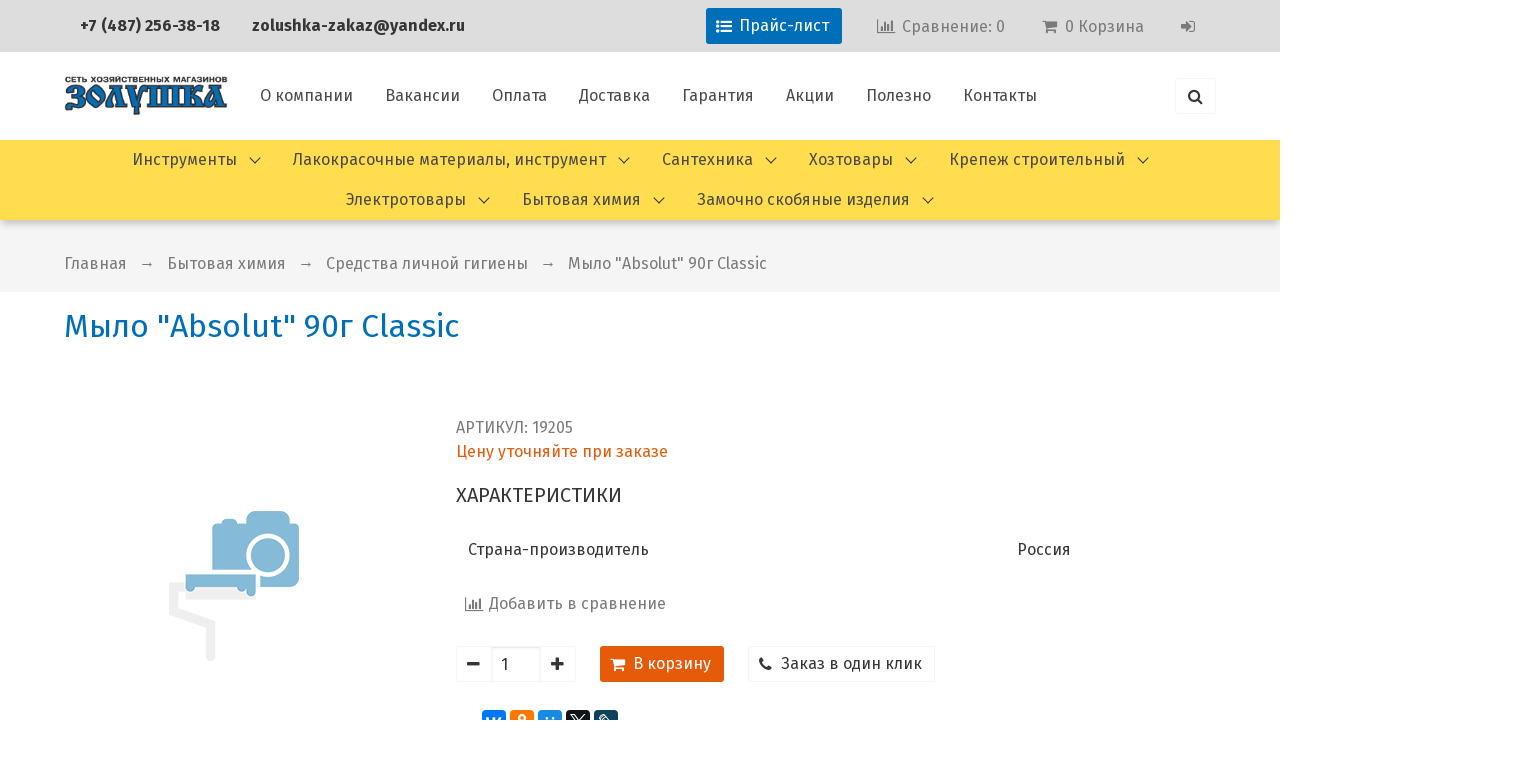

--- FILE ---
content_type: text/html; charset=utf-8
request_url: https://www.zolushka-tula.ru/product/mylo-absolyut-90g
body_size: 18525
content:
<!DOCTYPE html>
<html>

<head><link media='print' onload='this.media="all"' rel='stylesheet' type='text/css' href='/served_assets/public/jquery.modal-0c2631717f4ce8fa97b5d04757d294c2bf695df1d558678306d782f4bf7b4773.css'><meta data-config="{&quot;product_id&quot;:96023250}" name="page-config" content="" /><meta data-config="{&quot;money_with_currency_format&quot;:{&quot;delimiter&quot;:&quot;&quot;,&quot;separator&quot;:&quot;.&quot;,&quot;format&quot;:&quot;%n %u&quot;,&quot;unit&quot;:&quot;руб&quot;,&quot;show_price_without_cents&quot;:0},&quot;currency_code&quot;:&quot;RUR&quot;,&quot;currency_iso_code&quot;:&quot;RUB&quot;,&quot;default_currency&quot;:{&quot;title&quot;:&quot;Российский рубль&quot;,&quot;code&quot;:&quot;RUR&quot;,&quot;rate&quot;:1.0,&quot;format_string&quot;:&quot;%n %u&quot;,&quot;unit&quot;:&quot;руб&quot;,&quot;price_separator&quot;:null,&quot;is_default&quot;:true,&quot;price_delimiter&quot;:null,&quot;show_price_with_delimiter&quot;:null,&quot;show_price_without_cents&quot;:null},&quot;facebook&quot;:{&quot;pixelActive&quot;:false,&quot;currency_code&quot;:&quot;RUB&quot;,&quot;use_variants&quot;:null},&quot;vk&quot;:{&quot;pixel_active&quot;:null,&quot;price_list_id&quot;:null},&quot;new_ya_metrika&quot;:false,&quot;ecommerce_data_container&quot;:&quot;dataLayer&quot;,&quot;common_js_version&quot;:&quot;v2&quot;,&quot;vue_ui_version&quot;:null,&quot;feedback_captcha_enabled&quot;:&quot;1&quot;,&quot;account_id&quot;:428450,&quot;hide_items_out_of_stock&quot;:false,&quot;forbid_order_over_existing&quot;:true,&quot;minimum_items_price&quot;:null,&quot;enable_comparison&quot;:true,&quot;locale&quot;:&quot;ru&quot;,&quot;client_group&quot;:null,&quot;consent_to_personal_data&quot;:{&quot;active&quot;:true,&quot;obligatory&quot;:true,&quot;description&quot;:&quot;\u003cp\u003eОтправляя сообщение вы принимаете \u003ca href=\&quot;/page/personal-data\&quot;\u003eПоложение на обработку персональных данных и получение информации\u003c/a\u003e. Если вы не согласны с условиями положения, не отправляйте форму. Ваши данные будут использованы только для связи с вами, для ответа на ваше сообщение.\u003c/p\u003e&quot;},&quot;recaptcha_key&quot;:&quot;6LfXhUEmAAAAAOGNQm5_a2Ach-HWlFKD3Sq7vfFj&quot;,&quot;recaptcha_key_v3&quot;:&quot;6LcZi0EmAAAAAPNov8uGBKSHCvBArp9oO15qAhXa&quot;,&quot;yandex_captcha_key&quot;:&quot;ysc1_ec1ApqrRlTZTXotpTnO8PmXe2ISPHxsd9MO3y0rye822b9d2&quot;,&quot;checkout_float_order_content_block&quot;:false,&quot;available_products_characteristics_ids&quot;:null,&quot;sber_id_app_id&quot;:&quot;5b5a3c11-72e5-4871-8649-4cdbab3ba9a4&quot;,&quot;theme_generation&quot;:2,&quot;quick_checkout_captcha_enabled&quot;:false,&quot;max_order_lines_count&quot;:500,&quot;sber_bnpl_min_amount&quot;:1000,&quot;sber_bnpl_max_amount&quot;:150000,&quot;counter_settings&quot;:{&quot;data_layer_name&quot;:&quot;dataLayer&quot;,&quot;new_counters_setup&quot;:false,&quot;add_to_cart_event&quot;:true,&quot;remove_from_cart_event&quot;:true,&quot;add_to_wishlist_event&quot;:true},&quot;site_setting&quot;:{&quot;show_cart_button&quot;:true,&quot;show_service_button&quot;:false,&quot;show_marketplace_button&quot;:false,&quot;show_quick_checkout_button&quot;:true},&quot;warehouses&quot;:[],&quot;captcha_type&quot;:&quot;google&quot;,&quot;human_readable_urls&quot;:false}" name="shop-config" content="" /><meta name='js-evnvironment' content='production' /><meta name='default-locale' content='ru' /><meta name='insales-redefined-api-methods' content="[]" /><script src="/packs/js/shop_bundle-2b0004e7d539ecb78a46.js"></script><script type="text/javascript" src="https://static.insales-cdn.com/assets/common-js/common.v2.25.28.js"></script><script type="text/javascript" src="https://static.insales-cdn.com/assets/static-versioned/v3.72/static/libs/lodash/4.17.21/lodash.min.js"></script>
<!--InsalesCounter -->
<script type="text/javascript">
(function() {
  if (typeof window.__insalesCounterId !== 'undefined') {
    return;
  }

  try {
    Object.defineProperty(window, '__insalesCounterId', {
      value: 428450,
      writable: true,
      configurable: true
    });
  } catch (e) {
    console.error('InsalesCounter: Failed to define property, using fallback:', e);
    window.__insalesCounterId = 428450;
  }

  if (typeof window.__insalesCounterId === 'undefined') {
    console.error('InsalesCounter: Failed to set counter ID');
    return;
  }

  let script = document.createElement('script');
  script.async = true;
  script.src = '/javascripts/insales_counter.js?7';
  let firstScript = document.getElementsByTagName('script')[0];
  firstScript.parentNode.insertBefore(script, firstScript);
})();
</script>
<!-- /InsalesCounter -->

   <script src="https://cdn.ravenjs.com/3.19.1/raven.min.js" crossorigin="anonymous"></script>
<script style="text/javascript">;if (window.Raven) {Raven.config('https://41e94657c12849c3bf5085378fb568a8@sentry.diera.org/9', {}).install()};</script>
 



<title>
  
    Мыло "Absolut" 90г Classic - Золушка, сеть хозяйственных магазинов
    
  
</title>
 
<!-- meta -->
<meta charset="UTF-8" />


<meta name="keywords" content='золушка интернет магазин, золушка магазин, золушка магазин тула, магазин золушка в туле адреса, магазин золушка в туле на м горького, магазин золушка тула каталог товаров, магазин золушка тула официальный сайт каталог, магазин золушка тула режим работы, тула магазин золушка на болдина, хозяйственный магазин золушка, магазины электротоваров в туле, электротовары в туле купить, интернет магазин сантехники в туле, магазин сантехники в туле, магазины сантехники в туле адреса, сантехника в туле, сантехника в туле купить, водоэмульсионная краска, где купить краску в туле, краска для потолка, краски в туле, краски купить тула, магазин красок, малярный инструмент, тула лакокрасочные материалы, фасадная краска, бытовая химия интернет магазин, дешевая бытовая химия в туле, купить бытовую химию тула, магазины бытовой химии тула, товары бытовой химии, инструмент в магазине купить, инструменты в туле цены, интернет магазин хозяйственных товаров купить набор инструментов в туле, магазин инструментов в туле, магазин хозтоваров тула, магазин хозяйственных товаров, садовый инструмент тула, строительные инструменты тула, ткань для мытья пола, хозтовары тула, хозяйственные магазины тулы'/>
<meta name="description" content='Мыло "Absolut" 90г Classic'/>
<meta name="robots" content="index,follow" />
<meta http-equiv="X-UA-Compatible" content="IE=edge,chrome=1" />
<meta name="viewport" content="width=device-width, initial-scale=1.0, user-scalable=no" />
<meta name="SKYPE_TOOLBAR" content="SKYPE_TOOLBAR_PARSER_COMPATIBLE" />
<meta name="yandex-verification" content="b76b12c0006881a4" />
<meta name="yandex-verification" content="7462eaf186c9092b" />
<meta name="google-site-verification" content="FV_OfXxRzJDsSm3b0GoQ7yRwMvh2I1XUBoRCWAvRNzk" />
<link href="https://fonts.googleapis.com/css?family=Fira+Sans:300,400,700&amp;subset=cyrillic-ext" rel="stylesheet"> 

    <link rel="canonical" href="https://www.zolushka-tula.ru/product/mylo-absolyut-90g"/>


<!-- rss feed-->




    <meta property="og:title" content="Мыло "Absolut" 90г Classic" />
    <meta property="og:type" content="website" />
    <meta property="og:url" content="https://www.zolushka-tula.ru/product/mylo-absolyut-90g" />

    
      <meta property="og:image" content="https://www.zolushka-tula.ru/images/no_image_compact.jpg" />
    

  

<!-- icons-->
<link rel="icon" type="image/png" sizes="16x16" href="https://static.insales-cdn.com/assets/1/3506/896434/1752497423/favicon.png" />

<!-- fixes -->
<script src="https://static.insales-cdn.com/assets/1/3506/896434/1752497423/modernizr-custom.js"></script>


  
  
  <link href="//fonts.googleapis.com/css?family=Roboto:300,400,700&subset=cyrillic,latin" rel="stylesheet" />



  


<link href="//maxcdn.bootstrapcdn.com/font-awesome/4.7.0/css/font-awesome.min.css" rel="stylesheet" />

<link href="https://static.insales-cdn.com/assets/1/3506/896434/1752497423/plugins.css" rel="stylesheet" type="text/css" />
<link href="https://static.insales-cdn.com/assets/1/3506/896434/1752497423/theme.css" rel="stylesheet" type="text/css" />


<meta name='product-id' content='96023250' />
</head>

<body class="body">
  <nav class="navbar section-top-userbar">
  <div class="container">
      <div class="navbar-menu userbar is-block-mobile is-flex-tablet">
        <div class="navbar-start is-flex-tablet has-text-centered">
          <div class="navbar-item usebar-contact">
               
              <strong class="contact-link contact-link--phone"><p><a href="tel: +74872563818">+7 (487) 256-38-18</a></p></strong>
            

          </div>
          <div class="navbar-item usebar-contact">
           
              <strong class="contact-link contact-link--email"><p><a href="mailto:zolushka-zakaz@yandex.ru">zolushka-zakaz@yandex.ru</a></p></strong>
            
          </div>
        </div>

        <div class="navbar-end is-flex-touch navbar-end-mobile">

        
          <div class="navbar-item"><a href="https://www.zolushka-tula.ru/Прайс-лист_05.08.25.xls" target="_blank" class="button is-primary has-text-white"><span class="icon"><i class="fa fa-list-ul"></i></span><span>Прайс-лист</span></a></div>
        

          
            <div class="navbar-item compares-widget">
              <a href="/compares" class="compares-widget-link" rel="nofollow">
                <span class="icon"><i class="fa fa-bar-chart"></i></span>
                <span class="is-hidden-touch">Сравнение:</span>
                <span class="js-compares-widget-count"></span>
              </a>
            </div>
          
          <div class="navbar-item shopcart-widget">
            <a href="/cart_items" title="Корзина" class="shopcart-link" rel="nofollow">
              <span class="icon"><i class="fa fa-shopping-cart"></i></span>
              <span class="js-shopcart-widget-count"></span>
              <span class="is-hidden-touch">
                Корзина</span>
                
            </a>
          </div>
          <div class="navbar-item">
          
            <a href="/client_account/session/new" rel="nofollow">
              <span class="icon">
                <i class="fa fa-sign-in" aria-hidden="true"></i>
              </span>
            </a>
          
        </div>
      </div>
    </div>  
  </div>
</nav>

<section class="section section-nav-company">
  <div class="container">
    <nav class="navbar nav-company ">
      <div class="navbar-brand">
        <a title="Золушка, хозяйственный магазин" href="/" class="logotype-link navbar-item"> 
          <img src="https://static.insales-cdn.com/assets/1/3506/896434/1752497423/logotype2.png" class="logotype-image" alt="Сеть хозяйственных магазинов «Золушка»" title="Сеть хозяйственных магазинов «Золушка»" />
            
        </a>
            <span type="button"
              class="button navbar-burger"
              data-target="#left-panel"
              data-type="panel"
              data-onopen="initLeftMenu"
            >
              <span></span>
              <span></span>
              <span></span>
            </span>
            <div type="button"
              class="top-panel-open button is-hidden-desktop search-button"
              data-target="#mobile-search"
              data-type="panel"
              data-position="top mobile-search"
            >
              <i class="fa fa-search"></i>
      </div>
    </div>

    <div class="navbar-menu">
      <div class="navbar-start">
            

    

    
  

    
    

    <a href="/page/about" class="navbar-item top-menu-item ">
      
        О компании
    </a>
  

    
    

    <a href="/page/jobs" class="navbar-item top-menu-item ">
      
        Вакансии
    </a>
  

    
    

    <a href="/page/payment" class="navbar-item top-menu-item ">
      
        Оплата
    </a>
  

    
    

    <a href="/page/delivery" class="navbar-item top-menu-item ">
      
        Доставка
    </a>
  

    
    

    <a href="/page/warranty" class="navbar-item top-menu-item ">
      
        Гарантия
    </a>
  

    
    

    <a href="/blogs/action" class="navbar-item top-menu-item ">
      
        Акции
    </a>
  

    
    

    <a href="/blogs/info" class="navbar-item top-menu-item ">
      
        Полезно
    </a>
  

    
    

    <a href="/page/feedback" class="navbar-item top-menu-item ">
      
        Контакты
    </a>
  









      </div>
      <div class="navbar-end">
        <div class="navbar-item">
          <form class="search-widget in-header is-pulled-right is-hidden-touch is-hidden-widescreen-only is-hidden-desktop-only "  action="/search" method="get">
  <div class="field has-addons">
    <p class="control">
      <input type="text"
              name="q"
              class="search-widget-field input"
              value=""
              placeholder="Поиск"
      />
    </p>
    <p class="control">
      <button type="submit" class="search-widget-button button">
        <i class="fa fa-search"></i>
      </button>
    </p>
  </div>
  
</form>
           <span type="button"
              class="top-panel-open button is-hidden-fullhd"
              data-target="#mobile-search"
              data-type="panel"
              data-position="top mobile-search"
            >
              <i class="fa fa-search"></i>
            </span>
        </div>
      </div>
    </nav>
  </div>
</section>
<div class="section-nav-menu-collection is-hidden-touch">
  <div class="container">
        

    

    

      
      

      <ul class="menu-list-main-menu navbar level-1">
        
          
          
          

          
          

          
          

          
          
            

            

            
             
            
              
              
              <li  class="main-menu-item navbar-item has-dropdown is-hoverable level-1 ">
              <a href="/collection/instrumenty" class="main-menu-link navbar-link ">Инструменты             
              </a>
                <ul class="navbar-dropdown menu-list-2 level-2">
                
            </li>

            

            
          
        
          
          
          

          
          

          
          

          
          
            

            

            
             
            
              
              
                <li><a href="/collection/avto-inventar-2" class="main-menu-link navbar-item level-2   ">
                Авто инвентарь </a>
              
            </li>

            

            
          
        
          
          
          

          
          

          
          

          
          
            

            

            
             
            
              
              
                <li><a href="/collection/klyuchi-slesarnye-napilniki" class="main-menu-link navbar-item level-2   ">
                Ключи слесарные, напильники </a>
              
            </li>

            

            
          
        
          
          
          

          
          

          
          

          
          
            

            

            
             
            
              
              
                <li><a href="/collection/rezbonareznoy-instrument" class="main-menu-link navbar-item level-2   ">
                Резьбонарезной инструмент </a>
              
            </li>

            

            
          
        
          
          
          

          
          

          
          

          
          
            

            

            
             
            
              
              
                <li><a href="/collection/nozhovki-stusla-polotna-smennye" class="main-menu-link navbar-item level-2   ">
                Ножовки, стусла, полотна сменные </a>
              
            </li>

            

            
          
        
          
          
          

          
          

          
          

          
          
            

            

            
             
            
              
              
                <li><a href="/collection/otvertki-gubtsenyy-instrument-nozhnitsy-po-met" class="main-menu-link navbar-item level-2   ">
                Отвертки, губценый инструмент, ножницы по мет. </a>
              
            </li>

            

            
          
        
          
          
          

          
          

          
          

          
          
            

            

            
             
            
              
              
                <li><a href="/collection/rashodniki-dlya-instrumenta" class="main-menu-link navbar-item level-2   ">
                Расходники для инструмента </a>
              
            </li>

            

            
          
        
          
          
          

          
          

          
          

          
          
            

            

            
             
            
              
              
                <li><a href="/collection/ruletki-lineyki-urovni" class="main-menu-link navbar-item level-2   ">
                Рулетки, линейки, уровни </a>
              
            </li>

            

            
          
        
          
          
          

          
          

          
          

          
          
            

            

            
             
            
              
              
                <li><a href="/collection/instrumenty-stolyarno-slesarnye" class="main-menu-link navbar-item level-2   ">
                Инструменты столярно-слесарные </a>
              
            </li>

            

            
          
        
          
          
          

          
          

          
          

          
          
            

            

            
             
            
              
              
                <li><a href="/collection/molotki-topory-kiyanki" class="main-menu-link navbar-item level-2   ">
                Молотки, топоры, киянки </a>
              
            </li>

            

            
          
        
          
          
          

          
          

          
          

          
          
            

            

            
             
            
              
              
                <li><a href="/collection/yaschiki-instrumentalnye-i-hozyaystvennye" class="main-menu-link navbar-item level-2   ">
                Ящики инструментальные и хозяйственные </a>
              
            </li>

            

            
          
        
          
          
          

          
          

          
          

          
          
            

            

            
             
            
              
              
                <li><a href="/collection/vorotki-golovki-torts-treschetki" class="main-menu-link navbar-item level-2   ">
                Воротки, головки торц, трещетки </a>
              
            </li>

            

            
          
        
          
          
          

          
          

          
          

          
          
            

            

            
              
                </ul>
              
            
             
            
              
              
              <li  class="main-menu-item navbar-item has-dropdown is-hoverable level-1 ">
              <a href="/collection/lakokrasochnye-materialy-instrument" class="main-menu-link navbar-link ">Лакокрасочные материалы, инструмент             
              </a>
                <ul class="navbar-dropdown menu-list-2 level-2">
                
            </li>

            

            
          
        
          
          
          

          
          

          
          

          
          
            

            

            
             
            
              
              
                <li><a href="/collection/kisti" class="main-menu-link navbar-item level-2   ">
                Кисти </a>
              
            </li>

            

            
          
        
          
          
          

          
          

          
          

          
          
            

            

            
             
            
              
              
                <li><a href="/collection/valiki-malyarnye-roliki-ruchki" class="main-menu-link navbar-item level-2   ">
                Валики малярные, ролики, ручки </a>
              
            </li>

            

            
          
        
          
          
          

          
          

          
          

          
          
            

            

            
             
            
              
              
                <li><a href="/collection/malyarnyy-instrument-shpateli" class="main-menu-link navbar-item level-2   ">
                Малярный инструмент, шпатели </a>
              
            </li>

            

            
          
        
          
          
          

          
          

          
          

          
          
            

            

            
             
            
              
              
                <li><a href="/collection/kraski-laki-grunty-emali" class="main-menu-link navbar-item level-2   ">
                Краски, лаки, грунты, эмали </a>
              
            </li>

            

            
          
        
          
          
          

          
          

          
          

          
          
            

            

            
             
            
              
              
                <li><a href="/collection/spets-odezhda-inventar" class="main-menu-link navbar-item level-2   ">
                Спец. одежда, инвентарь </a>
              
            </li>

            

            
          
        
          
          
          

          
          

          
          

          
          
            

            

            
             
            
              
              
                <li><a href="/collection/suhie-smesi-klei-shpatlevki" class="main-menu-link navbar-item level-2   ">
                Сухие смеси, клеи, шпатлевки </a>
              
            </li>

            

            
          
        
          
          
          

          
          

          
          

          
          
            

            

            
             
            
              
              
                <li><a href="/collection/kolerovochnye-pasty" class="main-menu-link navbar-item level-2   ">
                Колеровочные пасты </a>
              
            </li>

            

            
          
        
          
          
          

          
          

          
          

          
          
            

            

            
             
            
              
              
                <li><a href="/collection/rastvoriteli" class="main-menu-link navbar-item level-2   ">
                Растворители </a>
              
            </li>

            

            
          
        
          
          
          

          
          

          
          

          
          
            

            

            
              
                </ul>
              
            
             
            
              
              
              <li  class="main-menu-item navbar-item has-dropdown is-hoverable level-1 ">
              <a href="/collection/santehnika" class="main-menu-link navbar-link ">Сантехника             
              </a>
                <ul class="navbar-dropdown menu-list-2 level-2">
                
            </li>

            

            
          
        
          
          
          

          
          

          
          

          
          
            

            

            
             
            
              
              
                <li><a href="/collection/armatura-sifony-obvyazki" class="main-menu-link navbar-item level-2   ">
                Арматура, сифоны, обвязки </a>
              
            </li>

            

            
          
        
          
          
          

          
          

          
          

          
          
            

            

            
             
            
              
              
                <li><a href="/collection/santehnicheskie-izdeliya" class="main-menu-link navbar-item level-2   ">
                Сантехнические изделия </a>
              
            </li>

            

            
          
        
          
          
          

          
          

          
          

          
          
            

            

            
             
            
              
              
                <li><a href="/collection/zapornaya-armatura-krany-ventili" class="main-menu-link navbar-item level-2   ">
                Запорная арматура, краны, вентили </a>
              
            </li>

            

            
          
        
          
          
          

          
          

          
          

          
          
            

            

            
             
            
              
              
                <li><a href="/collection/kanalizatsionnaya-armatura" class="main-menu-link navbar-item level-2   ">
                Канализационная арматура </a>
              
            </li>

            

            
          
        
          
          
          

          
          

          
          

          
          
            

            

            
             
            
              
              
                <li><a href="/collection/podvodki-gaz-voda-shlangi-dlya-stiralnyh-mashin" class="main-menu-link navbar-item level-2   ">
                Подводки газ, вода, шланги для стиральных машин </a>
              
            </li>

            

            
          
        
          
          
          

          
          

          
          

          
          
            

            

            
             
            
              
              
                <li><a href="/collection/prokladki-manzhety-remkomplekty" class="main-menu-link navbar-item level-2   ">
                Прокладки, манжеты, ремкомплекты </a>
              
            </li>

            

            
          
        
          
          
          

          
          

          
          

          
          
            

            

            
             
            
              
              
                <li><a href="/collection/smesiteli" class="main-menu-link navbar-item level-2   ">
                Смесители </a>
              
            </li>

            

            
          
        
          
          
          

          
          

          
          

          
          
            

            

            
             
            
              
              
                <li><a href="/collection/komplektuyuschie-dlya-smesiteley" class="main-menu-link navbar-item level-2   ">
                Комплектующие для смесителей </a>
              
            </li>

            

            
          
        
          
          
          

          
          

          
          

          
          
            

            

            
             
            
              
              
                <li><a href="/collection/fitingi-polipropilen" class="main-menu-link navbar-item level-2   ">
                Фитинги полипропилен </a>
              
            </li>

            

            
          
        
          
          
          

          
          

          
          

          
          
            

            

            
             
            
              
              
                <li><a href="/collection/fitingi-hrom-latun" class="main-menu-link navbar-item level-2   ">
                Фитинги хром, латунь </a>
              
            </li>

            

            
          
        
          
          
          

          
          

          
          

          
          
            

            

            
             
            
              
              
                <li><a href="/collection/krepezh-santehnicheskiy-homuty" class="main-menu-link navbar-item level-2   ">
                Крепеж сантехнический, хомуты </a>
              
            </li>

            

            
          
        
          
          
          

          
          

          
          

          
          
            

            

            
             
            
              
              
                <li><a href="/collection/aksessuary-hrom" class="main-menu-link navbar-item level-2   ">
                Аксессуары хром </a>
              
            </li>

            

            
          
        
          
          
          

          
          

          
          

          
          
            

            

            
             
            
              
              
                <li><a href="/collection/sanfayans-moyki-tumby-2" class="main-menu-link navbar-item level-2   ">
                Санфаянс, мойки, тумбы </a>
              
            </li>

            

            
          
        
          
          
          

          
          

          
          

          
          
            

            

            
              
                </ul>
              
            
             
            
              
              
              <li  class="main-menu-item navbar-item has-dropdown is-hoverable level-1 ">
              <a href="/collection/hoztovary" class="main-menu-link navbar-link ">Хозтовары             
              </a>
                <ul class="navbar-dropdown menu-list-2 level-2">
                
            </li>

            

            
          
        
          
          
          

          
          

          
          

          
          
            

            

            
             
            
              
              
                <li><a href="/collection/lestnitsy-stremyanki" class="main-menu-link navbar-item level-2   ">
                Лестницы, стремянки </a>
              
            </li>

            

            
          
        
          
          
          

          
          

          
          

          
          
            

            

            
             
            
              
              
                <li><a href="/collection/gladilnye-doski-sushilki-veshalki" class="main-menu-link navbar-item level-2   ">
                Гладильные доски, сушилки, вешалки </a>
              
            </li>

            

            
          
        
          
          
          

          
          

          
          

          
          
            

            

            
             
            
              
              
                <li><a href="/collection/zerkala" class="main-menu-link navbar-item level-2   ">
                Зеркала </a>
              
            </li>

            

            
          
        
          
          
          

          
          

          
          

          
          
            

            

            
             
            
              
              
                <li><a href="/collection/baki-kanistry" class="main-menu-link navbar-item level-2   ">
                Баки, канистры </a>
              
            </li>

            

            
          
        
          
          
          

          
          

          
          

          
          
            

            

            
             
            
              
              
                <li><a href="/collection/metrazhnyy-tovar-kleenka-skaterti" class="main-menu-link navbar-item level-2   ">
                Метражный товар: клеенка, скатерти </a>
              
            </li>

            

            
          
        
          
          
          

          
          

          
          

          
          
            

            

            
             
            
              
              
                <li><a href="/collection/hoz-izdeliya-iz-plastmassy" class="main-menu-link navbar-item level-2   ">
                Хоз. изделия из пластмассы </a>
              
            </li>

            

            
          
        
          
          
          

          
          

          
          

          
          
            

            

            
             
            
              
              
                <li><a href="/collection/metrazhnyy-tovar-plenka-tkan-isk-kozha" class="main-menu-link navbar-item level-2   ">
                Метражный товар: пленка, ткань, иск. кожа </a>
              
            </li>

            

            
          
        
          
          
          

          
          

          
          

          
          
            

            

            
             
            
              
              
                <li><a href="/collection/porolon-mebelnyy-penoplast" class="main-menu-link navbar-item level-2   ">
                Поролон , пенопласт </a>
              
            </li>

            

            
          
        
          
          
          

          
          

          
          

          
          
            

            

            
             
            
              
              
                <li><a href="/collection/termometry" class="main-menu-link navbar-item level-2   ">
                Термометры </a>
              
            </li>

            

            
          
        
          
          
          

          
          

          
          

          
          
            

            

            
             
            
              
              
                <li><a href="/collection/tros-hb-kapron-shnury" class="main-menu-link navbar-item level-2   ">
                Трос х/б, капрон, шнуры </a>
              
            </li>

            

            
          
        
          
          
          

          
          

          
          

          
          
            

            

            
             
            
              
              
                <li><a href="/collection/uborochnyy-inventar-sovki-shvabry-schetki" class="main-menu-link navbar-item level-2   ">
                Уборочный инвентарь, совки, швабры, щетки </a>
              
            </li>

            

            
          
        
          
          
          

          
          

          
          

          
          
            

            

            
              
                </ul>
              
            
             
            
              
              
              <li  class="main-menu-item navbar-item has-dropdown is-hoverable level-1 ">
              <a href="/collection/building-fasteners" class="main-menu-link navbar-link ">Крепеж строительный             
              </a>
                <ul class="navbar-dropdown menu-list-2 level-2">
                
            </li>

            

            
          
        
          
          
          

          
          

          
          

          
          
            

            

            
             
            
              
              
                <li><a href="/collection/gvozdi-vesovye" class="main-menu-link navbar-item level-2   ">
                Гвозди весовые </a>
              
            </li>

            

            
          
        
          
          
          

          
          

          
          

          
          
            

            

            
             
            
              
              
                <li><a href="/collection/dyubelya-kryuki" class="main-menu-link navbar-item level-2   ">
                Дюбеля, крюки </a>
              
            </li>

            

            
          
        
          
          
          

          
          

          
          

          
          
            

            

            
             
            
              
              
                <li><a href="/collection/rezbovoy-krepezh" class="main-menu-link navbar-item level-2   ">
                Резьбовой крепеж </a>
              
            </li>

            

            
          
        
          
          
          

          
          

          
          

          
          
            

            

            
             
            
              
              
                <li><a href="/collection/fasovannyy-krepezh" class="main-menu-link navbar-item level-2   ">
                Фасованный крепеж </a>
              
            </li>

            

            
          
        
          
          
          

          
          

          
          

          
          
            

            

            
             
            
              
              
                <li><a href="/collection/samorezy" class="main-menu-link navbar-item level-2   ">
                Саморезы </a>
              
            </li>

            

            
          
        
          
          
          

          
          

          
          

          
          
            

            

            
             
            
              
              
                <li><a href="/collection/sverla-derevo-metall-beton" class="main-menu-link navbar-item level-2   ">
                Сверла: дерево, металл, бетон </a>
              
            </li>

            

            
          
        
          
          
          

          
          

          
          

          
          
            

            

            
             
            
              
              
                <li><a href="/collection/takelazhnyy-krepezh" class="main-menu-link navbar-item level-2   ">
                Такелажный крепеж </a>
              
            </li>

            

            
          
        
          
          
          

          
          

          
          

          
          
            

            

            
             
            
              
              
                <li><a href="/collection/shkurka-setka-dlya-shlifovaniya" class="main-menu-link navbar-item level-2   ">
                Шкурка, сетка для шлифования </a>
              
            </li>

            

            
          
        
          
          
          

          
          

          
          

          
          
            

            

            
             
            
              
              
                <li><a href="/collection/sverla-v-naborah" class="main-menu-link navbar-item level-2   ">
                Сверла в наборах </a>
              
            </li>

            

            
          
        
          
          
          

          
          

          
          

          
          
            

            

            
              
                </ul>
              
            
             
            
              
              
              <li  class="main-menu-item navbar-item has-dropdown is-hoverable level-1 ">
              <a href="/collection/electrical-goods" class="main-menu-link navbar-link ">Электротовары             
              </a>
                <ul class="navbar-dropdown menu-list-2 level-2">
                
            </li>

            

            
          
        
          
          
          

          
          

          
          

          
          
            

            

            
             
            
              
              
                <li><a href="/collection/elektrotovary" class="main-menu-link navbar-item level-2   ">
                Электротовары </a>
              
            </li>

            

            
          
        
          
          
          

          
          

          
          

          
          
            

            

            
             
            
              
              
                <li><a href="/collection/avtomatvyklyuchateli-schitki-el" class="main-menu-link navbar-item level-2   ">
                Автомат.выключатели, щитки эл. </a>
              
            </li>

            

            
          
        
          
          
          

          
          

          
          

          
          
            

            

            
             
            
              
              
                <li><a href="/collection/rashodniki-el-instrumenta-bity-pilki" class="main-menu-link navbar-item level-2   ">
                Расходники эл. инструмента, биты, пилки </a>
              
            </li>

            

            
          
        
          
          
          

          
          

          
          

          
          
            

            

            
             
            
              
              
                <li><a href="/collection/bury-sverla-zubila" class="main-menu-link navbar-item level-2   ">
                Буры, сверла, зубила </a>
              
            </li>

            

            
          
        
          
          
          

          
          

          
          

          
          
            

            

            
             
            
              
              
                <li><a href="/collection/vyklyuchateli-rozetki-vilki" class="main-menu-link navbar-item level-2   ">
                Выключатели, розетки, вилки </a>
              
            </li>

            

            
          
        
          
          
          

          
          

          
          

          
          
            

            

            
             
            
              
              
                <li><a href="/collection/elektro-instrument" class="main-menu-link navbar-item level-2   ">
                Электро инструмент </a>
              
            </li>

            

            
          
        
          
          
          

          
          

          
          

          
          
            

            

            
             
            
              
              
                <li><a href="/collection/rashodniki-dlya-elektroinstrumenta" class="main-menu-link navbar-item level-2   ">
                Расходники для электроинструмента </a>
              
            </li>

            

            
          
        
          
          
          

          
          

          
          

          
          
            

            

            
             
            
              
              
                <li><a href="/collection/kabel-provod" class="main-menu-link navbar-item level-2   ">
                Кабель, провод </a>
              
            </li>

            

            
          
        
          
          
          

          
          

          
          

          
          
            

            

            
             
            
              
              
                <li><a href="/collection/diski-pilnye-krugi-otreznye" class="main-menu-link navbar-item level-2   ">
                Диски пильные, круги отрезные </a>
              
            </li>

            

            
          
        
          
          
          

          
          

          
          

          
          
            

            

            
             
            
              
              
                <li><a href="/collection/lampochki" class="main-menu-link navbar-item level-2   ">
                Лампочки </a>
              
            </li>

            

            
          
        
          
          
          

          
          

          
          

          
          
            

            

            
             
            
              
              
                <li><a href="/collection/el-montazhnye-izdeliya" class="main-menu-link navbar-item level-2   ">
                Эл. монтажные изделия </a>
              
            </li>

            

            
          
        
          
          
          

          
          

          
          

          
          
            

            

            
             
            
              
              
                <li><a href="/collection/udliniteli" class="main-menu-link navbar-item level-2   ">
                Удлинители </a>
              
            </li>

            

            
          
        
          
          
          

          
          

          
          

          
          
            

            

            
             
            
              
              
                <li><a href="/collection/filtry-bytovye-smennye-kartridzhy" class="main-menu-link navbar-item level-2   ">
                Фильтры бытовые, сменные картриджы </a>
              
            </li>

            

            
          
        
          
          
          

          
          

          
          

          
          
            

            

            
             
            
              
              
                <li><a href="/collection/elektrody-derzhateli" class="main-menu-link navbar-item level-2   ">
                Электроды, держатели </a>
              
            </li>

            

            
          
        
          
          
          

          
          

          
          

          
          
            

            

            
             
            
              
              
                <li><a href="/collection/elementy-pitaniya-akkumulyatory-zaryadnye-ustr" class="main-menu-link navbar-item level-2   ">
                Элементы питания, аккумуляторы, зарядные устр. </a>
              
            </li>

            

            
          
        
          
          
          

          
          

          
          

          
          
            

            

            
              
                </ul>
              
            
             
            
              
              
              <li  class="main-menu-item navbar-item has-dropdown is-hoverable level-1 ">
              <a href="/collection/bytovaya-himiya" class="main-menu-link navbar-link ">Бытовая химия             
              </a>
                <ul class="navbar-dropdown menu-list-2 level-2">
                
            </li>

            

            
          
        
          
          
          

          
          

          
          

          
          
            

            

            
             
            
              
              
                <li><a href="/collection/bytovaya-himiya-2" class="main-menu-link navbar-item level-2   ">
                Бытовая химия </a>
              
            </li>

            

            
          
        
          
          
          

          
          

          
          

          
          
            

            

            
             
            
              
              
                <li><a href="/collection/gubki-mochalki-salfetki" class="main-menu-link navbar-item level-2   ">
                Губки, мочалки, салфетки </a>
              
            </li>

            

            
          
        
          
          
          

          
          

          
          

          
          
            

            

            
             
            
              
              
                <li><a href="/collection/meshki-pakety" class="main-menu-link navbar-item level-2   ">
                Мешки, пакеты </a>
              
            </li>

            

            
          
        
          
          
          

          
          

          
          

          
          
            

            

            
             
            
              
              
                <li><a href="/collection/sredstva-dlya-uhoda-za-obuvyu" class="main-menu-link navbar-item level-2   ">
                Средства для ухода за обувью </a>
              
            </li>

            

            
          
        
          
          
          

          
          

          
          

          
          
            

            

            
             
            
              
              
                <li><a href="/collection/sredstva-lichnoy-gigieny" class="main-menu-link navbar-item level-2   ">
                Средства личной гигиены </a>
              
            </li>

            

            
          
        
          
          
          

          
          

          
          

          
          
            

            

            
              
                </ul>
              
            
             
            
              
              
              <li  class="main-menu-item navbar-item has-dropdown is-hoverable level-1 ">
              <a href="/collection/zamochno-skobyanye-izdeliya" class="main-menu-link navbar-link ">Замочно скобяные изделия             
              </a>
                <ul class="navbar-dropdown menu-list-2 level-2">
                
            </li>

            

            
          
        
          
          
          

          
          

          
          

          
          
            

            

            
             
            
              
              
                <li><a href="/collection/zamki-2" class="main-menu-link navbar-item level-2   ">
                Замки </a>
              
            </li>

            

            
          
        
          
          
          

          
          

          
          

          
          
            

            

            
             
            
              
              
                <li><a href="/collection/profili-krepezh-dlya-gipsokartona-2" class="main-menu-link navbar-item level-2   ">
                Профили, крепеж для гипсокартона </a>
              
            </li>

            

            
          
        
          
          
          

          
          

          
          

          
          
            

            

            
             
            
              
              
                <li><a href="/collection/krepezh-montazhnyy-2" class="main-menu-link navbar-item level-2   ">
                Крепеж монтажный </a>
              
            </li>

            

            
          
        
          
          
          

          
          

          
          

          
          
            

            

            
             
            
              
              
                <li><a href="/collection/petli-mebelnye-dvernye-dovodchiki-2" class="main-menu-link navbar-item level-2   ">
                Петли мебельные, дверные, доводчики </a>
              
            </li>

            

            
          
        
          
          
          

          
          

          
          

          
          
            

            

            
             
            
              
              
                <li><a href="/collection/porogi-styki-ugolki-alyum-i-pvh-2" class="main-menu-link navbar-item level-2   ">
                Пороги-стыки, уголки Алюм и ПВХ </a>
              
            </li>

            

            
          
        
          
          
          

          
          

          
          

          
          
            

            

            
             
            
              
              
                <li><a href="/collection/reshetki-ventelyatsionnye-gofry-lyuchki-smotrovye-2" class="main-menu-link navbar-item level-2   ">
                Решетки вентеляционные, гофры, лючки смотровые </a>
              
            </li>

            

            
          
        
          
          
          

          
          

          
          

          
          
            

            

            
             
            
              
              
                <li><a href="/collection/snegouborochnyy-inventar-2" class="main-menu-link navbar-item level-2   ">
                Снегоуборочный инвентарь </a>
              
            </li>

            

            
          
        
          
          
          

          
          

          
          

          
          
            

            

            
             
            
              
              
                <li><a href="/collection/tros-stalnoy-tsepi-svarnye-2" class="main-menu-link navbar-item level-2   ">
                Трос стальной, цепи сварные </a>
              
            </li>

            

            
          
        
          
          
          

          
          

          
          

          
          
            

            

            
             
            
              
              
                <li><a href="/collection/kronshteyny-krepezhnye-ugolki-mebelnye-2" class="main-menu-link navbar-item level-2   ">
                Кронштейны крепежные, уголки мебельные </a>
              
            </li>

            

            
          
        
          
          
          

          
          

          
          

          
          
            

            

            
             
            
              
              
                <li><a href="/collection/podlozhka-uteplitel-2" class="main-menu-link navbar-item level-2   ">
                Подложка, утеплитель </a>
              
            </li>

            

            
          
        
          
          
          

          
          

          
          

          
          
            

            

            
             
            
              
              
                <li><a href="/collection/furnitura-mebelnaya-2" class="main-menu-link navbar-item level-2   ">
                Фурнитура мебельная </a>
              
            </li>

            

            
              
              
                </ul>
              
            
          
        
      </ul>










  </div>
</div>

  
      <div class="section section-breacrumbs is-hidden-mobile">
  <div class="breadcrumb-wrapper container">
   <nav class="breadcrumb has-arrow-separator">
    <ul>
      <li class="breadcrumb-item home ">
        <a class="breadcrumb-link" title='Главная' href="/">
          
            Главная
          
        </a>
      </li>

      

          

            
              
              

              
                
              
                
                  
                    <li class="breadcrumb-item ">
                      <a class="breadcrumb-link" title='Бытовая химия' href="/collection/bytovaya-himiya">Бытовая химия</a>
                    </li>
                  
                
              
                
                  
                    <li class="breadcrumb-item ">
                      <a class="breadcrumb-link" title='Средства личной гигиены' href="/collection/sredstva-lichnoy-gigieny">Средства личной гигиены</a>
                    </li>
                    <li class="breadcrumb-item "><a class="breadcrumb-link current-page">Мыло "Absolut" 90г Classic</a></li>
                  
                
              
            
          

        
    </ul><!-- /.breadcrumb -->
  </nav>
  </div><!-- /.breadcrumb-wrapper -->
</div>


<section class="section page-header-section">
  <div class="page-header container">
    <h1 class="title title--page has-text-weight-normal has-text-primary">
      
          Мыло "Absolut" 90г Classic

        
    </h1>
  </div>
</section>

  

  <div class="section section-product-intro">
  <div class="container">
    <div class="columns is-multiline">
      <div class="column is-one-third is-oneproduct-gallery-wrapper">
        <div class="product-gallery">
  












  <div class="gallery-main-wrapper text-center is-hidden-mobile">
  
      <img src="https://static.insales-cdn.com/assets/1/3506/896434/1752497423/no_image.png" alt="Мыло "Absolut" 90г Classic" title="Мыло "Absolut" 90г Classic" class="slide-image">
    
  </div>

  <div class="gallery-thumbs-wrapper">
    <div class="gallery-thumbs swiper-container js-gallery-thumbs" id="product-gallery-thumbs">
      <div class="swiper-wrapper">
        
          
          <div class="swiper-slide">
            <span class="slide-inner is-hidden-tablet">
              <img src="https://static.insales-cdn.com/assets/1/3506/896434/1752497423/no_image.png" alt="Мыло "Absolut" 90г Classic" title="Мыло "Absolut" 90г Classic" class="slide-image">
            </span>
          </div>
        
      </div>

      <span class="swiper-button-prev gallery-prev js-gallery-thumbs-prev is-hidden-tablet"></span>
      <span class="swiper-button-next gallery-next js-gallery-thumbs-next is-hidden-tablet"></span>
    </div>
  </div>

</div>



      </div>
      <div class="column is-two-thirds product-content-wrapper">
        <div class="content">
        <form class="product-form" action="/cart_items" data-product-id="96023250">
          <div class="on-page editor"></div>
             <div class="product-sku-wrapper js-product-sku-wrapper has-text-grey is-uppercase">
    <span>Артикул:</span>
    <span class="js-product-sku">19205</span>
  </div>
 <p class="has-text-orange">Цену уточняйте при заказе</p>






<p class="is-uppercase is-size-5">Характеристики</p>
    <table class="table is-striped">
          <tbody>
            
              <tr>
                <td>Страна-производитель</td>
                <td>
                  
                    Россия
                  
                </td>
              </tr>
            
          </tbody>
        </table>








          

  <div class="option-selectors">
    
      <input type="hidden" name="variant_id" class="input" value="163289784">
    
  </div>


  <div class="product-control on-page" data-compare="96023250">
  <div class="columns">
  <div class="column is-full">
      
      
        <div class="compare-control text-center-xs">
          <a href="#" title="Добавить в сравнение" class="compare-link has-text-grey is-text compare-add button is-transparent" data-compare-add="96023250">
            <span class="icon">
              <i class="compare-icon fa fa-bar-chart"></i>
            </span>
            <span class="link-text button-text has-text-grey">Добавить в сравнение</span>
          </a>
          <a href="#" title="Удалить из сравнения" class="compare-link has-text-grey is-text compare-delete button is-transparent hide" data-compare-delete="96023250">
            <span class="icon">
              <i class="compare-icon fa fa-check"></i>
            </span>
            <span class="link-text button-text">
              Удалить из сравнения
            </span>
          </a>
        </div>
      
    
    </div>
</div>
    <div class="columns">
      <div class="column is-narrow" style="min-width: 120px;">
        <div class="counter js-product-quantity field has-addons" style="max-width:120px;" data-quantity>
          <p class="control">
            <button type="button" data-quantity-change="-1" class="counter-button button count-down">
              <span class="icon"><i class="fa fa-minus"></i></span>
            </button>
          </p>

          <p class="control">
            <input type="text" value="1" min="1" max="1000" name="quantity" class="counter-input input-number input-field input"/>
          </p>

          <p class="control">
            <button type="button" data-quantity-change="1" class="counter-button button count-up">
              <span class="icon"><i class="fa fa-plus"></i></span>
            </button>
          </p>
           
        </div>
        <div class="product-order-variant variant-preorder js-variant-preorder hide">
          <button class="product-button button"
            type="button"
            data-type="sendMessage"
            data-target="#preorder-form"
            data-title="Предзаказ"
            data-before-send="sendPreorder">
            <i class="icon feedback-icon"></i>
            <span class="button-text">Предзаказ</span>
          </button>
        </div>
      </div>

      <div class="buy column">

        <div class="product-order-variant variant-shown js-variant-shown">
          <button class="product-button button is-danger" type="submit" data-item-add>
            <span class="icon">
              <i class="buy-icon fa fa-shopping-cart"></i>
            </span>
            <span class="button-text">В корзину</span>
          </button>
        </div>

        <div class="product-order-variant variant-hidden js-variant-hidden hide">
          <p class="notice notice-info">Товар отсутствует</p>
        </div>

       
      </div>

    
      <div class="column is-full">
        <button type="button" class="product-button product-quick-checkout button" data-quick-checkout>
          <span class="icon">
            <i class="fa fa-phone"></i>
          </span>
          <span class="button-text">
            Заказ в один клик
          </span>
        </button>
      </div>
    

    </div><!-- /control columns -->


  </div>

  
    <div class="product-share share">
      <script type="text/javascript" src="//yastatic.net/es5-shims/0.0.2/es5-shims.min.js" charset="utf-8"></script>
      <script type="text/javascript" src="//yastatic.net/share2/share.js" charset="utf-8"></script>
      <div class="ya-share2" data-services="vkontakte,facebook,odnoklassniki,moimir,gplus,twitter,lj" data-counter=""></div>
    </div>
  


        </form>
        </div>
      </div>
    </div>
  </div>
</div>

<script type="application/ld+json">
{
  "@context": "https://schema.org",
  "@type": "Product",
  "name": "Мыло Absolut 90г Classic",
  "description": "Артикул : 19205",
  
     "image": [
    "https://static.insales-cdn.com/assets/1/3506/896434/1752497423/no_image.png"
  ],
    
  "offers": {
    "@type": "Offer",
    "url": "https://www.zolushka-tula.ru/product/mylo-absolyut-90g",
    "price": "0",
    "priceCurrency": "RUB"
  }
}
</script>

    










    












  <footer class="footer footer-bulma">
  <div class="container">
    <div class="columns">
      <div class="column menu">
        <p class="title has-text-weight-normal">Каталог</p>

        <ul class="menu-list">
         
         <li>
         <a href="/collection/instrumenty">Инструменты
         </a>
         </li>
        
         <li>
         <a href="/collection/lakokrasochnye-materialy-instrument">Лакокрасочные материалы, инструмент
         </a>
         </li>
        
         <li>
         <a href="/collection/santehnika">Сантехника
         </a>
         </li>
        
         <li>
         <a href="/collection/hoztovary">Хозтовары
         </a>
         </li>
        
         <li>
         <a href="/collection/building-fasteners">Крепеж строительный
         </a>
         </li>
        
         <li>
         <a href="/collection/electrical-goods">Электротовары
         </a>
         </li>
        
         <li>
         <a href="/collection/bytovaya-himiya">Бытовая химия
         </a>
         </li>
        
         <li>
         <a href="/collection/zamochno-skobyanye-izdeliya">Замочно скобяные изделия
         </a>
         </li>
        
        </ul>
      </div>
      <div class="column menu">
        <p class="title has-text-weight-normal">Компания</p>
         <ul class="menu-list">
           
            <li class="" ><a href="/page/delivery">Доставка</a></li>
           
            <li class="" ><a href="/page/payment">Оплата</a></li>
           
            <li class="" ><a href="/page/feedback">Контакты</a></li>
           
        </ul>
      </div>
      <div class="column contacts">
        <p class="title has-text-weight-normal">Контакты</p>
        <ul class="footer-menu-contacts">
             
              <li ><p>г. Тула, ул. Болдина, 104</p></li>
            
                
                  <li><p><a href="tel:+74872247144">+7 (4872) 24-71-44</a></p>
<p><a href="tel:+74872246519">+7 (4872) 24-65-19</a></p></span>
           
           
                  <li><p><a href="mailto:zolushka-zakaz@yandex.ru ">zolushka-zakaz@yandex.ru </a></p></span>
           
            </ul>

                <script src="https://yastatic.net/share2/share.js"></script>
        <div class="ya-share2" data-curtain data-size="s" data-shape="round" data-services="vkontakte,odnoklassniki,telegram,viber"></div>
      </div>
    </div>
  </div>
</footer>
<div class="section copyright-section bulma">
  <div class="container container-footer">
    <div class="level">
      <div class="level-left logo-footer ">
       <div class="level-item">
        <img src="https://static.insales-cdn.com/assets/1/3506/896434/1752497423/logotype.png" class="logotype-image" alt="Золушка, хозяйственный магазин" title="Золушка, хозяйственный магазин" />
        </div>
      </div>
      <div class="level-right contacts social has-text-centered-touch">
    <a href="/page/privacy">Политика конфиденциальности</a>
      </div>
    </div>
    <div class="level level-copyrights">
      <div class="level-left">
        <div class="level-item">
         <span style="margin-right: 5px;">&copy; 2026</span>  <p><a href="/"> <span> Сеть хозяйственных магазинов &laquo;Золушка&raquo;</span></a></p>
        </div>
      </div>
      <div class="level-right">
        <div class="level-item">
          <span style="margin-right: 5px">&copy; 2007 - 2026</span>
          <span>
            <a href="https://www.diera.ru/insales">
              <span>DIGITAL.ERA</span>
            </a>
          </span>
        </div>
      </div>
    </div>
  </div>
</div>





<div id="cookie-bar-app">
    <div id="cookie-accept" class="cookie cookie__bar cookie__bar--bottom">
        <div class="columns">
            <div class="column">Продолжая использовать наш сайт, вы даете согласие на обработку файлов Cookies и других пользовательских данных, в соответствии с <a href="/page/privacy" class="has-text-white">Политикой конфиденциальности</a>.</div>
            <div class="column is-narrow has-text-centered">
                 <div class="cookie__bar__buttons"> 
                    <button class="button is-success cookie__bar__buttons__button cookie__bar__buttons__button--accept">Да</button>  
                      </div>
            </div>
        </div>
    </div>
    </div>

<!-- Yandex.Metrika counter -->
<script type="text/javascript" >
    (function (d, w, c) {
        (w[c] = w[c] || []).push(function() {
            try {
                w.yaCounter47284035 = new Ya.Metrika({
                    id:47284035,
                    clickmap:true,
                    trackLinks:true,
                    accurateTrackBounce:true,
                    webvisor:true
                });
            } catch(e) { }
        });

        var n = d.getElementsByTagName("script")[0],
            s = d.createElement("script"),
            f = function () { n.parentNode.insertBefore(s, n); };
        s.type = "text/javascript";
        s.async = true;
        s.src = "https://mc.yandex.ru/metrika/watch.js";

        if (w.opera == "[object Opera]") {
            d.addEventListener("DOMContentLoaded", f, false);
        } else { f(); }
    })(document, window, "yandex_metrika_callbacks");
</script>
<noscript><div><img src="https://mc.yandex.ru/watch/47284035" style="position:absolute; left:-9999px;" alt="" /></div></noscript>
<!-- /Yandex.Metrika counter -->


<script src="https://yastatic.net/browser-updater/v1/script.js" charset="utf-8"></script>
<script>var yaBrowserUpdater = new ya.browserUpdater.init({"lang": "ru", "browsers": {"yabrowser": "15.12", "chrome": "54", "ie": "10", "opera": "41", "safari": "8", "fx": "49", "iron": "35", "flock": "Infinity", "palemoon": "25", "camino": "Infinity", "maxthon": "4.5", "seamonkey": "2.3"}, "theme": "red"});</script>


  

  <div class="is-hidden">

<form id="preorder-form" class="form" action="/feedback" method="post">

  <div class="form-row is-wide is-required field">
    <label class="form-label label">Имя</label>
    <div class="control">
    <input name="name" type="text" class="form-field text-field input" />
    </div>
  </div>

  <div class="form-row is-wide field">
    <label class="form-label label">Телефон</label>
    <div class="control">
    <input name="phone" type="text" class="form-field text-field js-phone-mask input" />
    </div>
  </div>

  <input type="hidden" name="subject" value="Предзаказ">
  <input type="hidden" name="from" value="zolushka-zakaz@yandex.ru">

  <input type="hidden" name="content" value="">
  <input type="hidden" name="intro" value="Предзаказ - ">
  <input type="hidden" name="link" value="https://www.zolushka-tula.ru/product/mylo-absolyut-90g">
  <input type="hidden" name="link_title" value="Мыло "Absolut" 90г Classic">

  
</form>


<div id="left-panel">
  <div class="sidebar-block">
    <div class="sidebar-block-header">
      Каталог
    </div>

        

    

    

      
      

      <ul class="menu-list-left-main-menu navbar level-1">
        
          
          
          

          
          

          
          

          
          
            

            

            
             
            
              
              
              <li  class="left-main-menu-item navbar-item has-dropdown is-hoverable level-1 ">
              <a href="/collection/instrumenty" class="left-main-menu-link navbar-link ">Инструменты             
              </a>
                <ul class="navbar-dropdown menu-list-2 level-2">
                
            </li>

            

            
          
        
          
          
          

          
          

          
          

          
          
            

            

            
             
            
              
              
                <li><a href="/collection/avto-inventar-2" class="left-main-menu-link navbar-item level-2   ">
                Авто инвентарь </a>
              
            </li>

            

            
          
        
          
          
          

          
          

          
          

          
          
            

            

            
             
            
              
              
                <li><a href="/collection/klyuchi-slesarnye-napilniki" class="left-main-menu-link navbar-item level-2   ">
                Ключи слесарные, напильники </a>
              
            </li>

            

            
          
        
          
          
          

          
          

          
          

          
          
            

            

            
             
            
              
              
                <li><a href="/collection/rezbonareznoy-instrument" class="left-main-menu-link navbar-item level-2   ">
                Резьбонарезной инструмент </a>
              
            </li>

            

            
          
        
          
          
          

          
          

          
          

          
          
            

            

            
             
            
              
              
                <li><a href="/collection/nozhovki-stusla-polotna-smennye" class="left-main-menu-link navbar-item level-2   ">
                Ножовки, стусла, полотна сменные </a>
              
            </li>

            

            
          
        
          
          
          

          
          

          
          

          
          
            

            

            
             
            
              
              
                <li><a href="/collection/otvertki-gubtsenyy-instrument-nozhnitsy-po-met" class="left-main-menu-link navbar-item level-2   ">
                Отвертки, губценый инструмент, ножницы по мет. </a>
              
            </li>

            

            
          
        
          
          
          

          
          

          
          

          
          
            

            

            
             
            
              
              
                <li><a href="/collection/rashodniki-dlya-instrumenta" class="left-main-menu-link navbar-item level-2   ">
                Расходники для инструмента </a>
              
            </li>

            

            
          
        
          
          
          

          
          

          
          

          
          
            

            

            
             
            
              
              
                <li><a href="/collection/ruletki-lineyki-urovni" class="left-main-menu-link navbar-item level-2   ">
                Рулетки, линейки, уровни </a>
              
            </li>

            

            
          
        
          
          
          

          
          

          
          

          
          
            

            

            
             
            
              
              
                <li><a href="/collection/instrumenty-stolyarno-slesarnye" class="left-main-menu-link navbar-item level-2   ">
                Инструменты столярно-слесарные </a>
              
            </li>

            

            
          
        
          
          
          

          
          

          
          

          
          
            

            

            
             
            
              
              
                <li><a href="/collection/molotki-topory-kiyanki" class="left-main-menu-link navbar-item level-2   ">
                Молотки, топоры, киянки </a>
              
            </li>

            

            
          
        
          
          
          

          
          

          
          

          
          
            

            

            
             
            
              
              
                <li><a href="/collection/yaschiki-instrumentalnye-i-hozyaystvennye" class="left-main-menu-link navbar-item level-2   ">
                Ящики инструментальные и хозяйственные </a>
              
            </li>

            

            
          
        
          
          
          

          
          

          
          

          
          
            

            

            
             
            
              
              
                <li><a href="/collection/vorotki-golovki-torts-treschetki" class="left-main-menu-link navbar-item level-2   ">
                Воротки, головки торц, трещетки </a>
              
            </li>

            

            
          
        
          
          
          

          
          

          
          

          
          
            

            

            
              
                </ul>
              
            
             
            
              
              
              <li  class="left-main-menu-item navbar-item has-dropdown is-hoverable level-1 ">
              <a href="/collection/lakokrasochnye-materialy-instrument" class="left-main-menu-link navbar-link ">Лакокрасочные материалы, инструмент             
              </a>
                <ul class="navbar-dropdown menu-list-2 level-2">
                
            </li>

            

            
          
        
          
          
          

          
          

          
          

          
          
            

            

            
             
            
              
              
                <li><a href="/collection/kisti" class="left-main-menu-link navbar-item level-2   ">
                Кисти </a>
              
            </li>

            

            
          
        
          
          
          

          
          

          
          

          
          
            

            

            
             
            
              
              
                <li><a href="/collection/valiki-malyarnye-roliki-ruchki" class="left-main-menu-link navbar-item level-2   ">
                Валики малярные, ролики, ручки </a>
              
            </li>

            

            
          
        
          
          
          

          
          

          
          

          
          
            

            

            
             
            
              
              
                <li><a href="/collection/malyarnyy-instrument-shpateli" class="left-main-menu-link navbar-item level-2   ">
                Малярный инструмент, шпатели </a>
              
            </li>

            

            
          
        
          
          
          

          
          

          
          

          
          
            

            

            
             
            
              
              
                <li><a href="/collection/kraski-laki-grunty-emali" class="left-main-menu-link navbar-item level-2   ">
                Краски, лаки, грунты, эмали </a>
              
            </li>

            

            
          
        
          
          
          

          
          

          
          

          
          
            

            

            
             
            
              
              
                <li><a href="/collection/spets-odezhda-inventar" class="left-main-menu-link navbar-item level-2   ">
                Спец. одежда, инвентарь </a>
              
            </li>

            

            
          
        
          
          
          

          
          

          
          

          
          
            

            

            
             
            
              
              
                <li><a href="/collection/suhie-smesi-klei-shpatlevki" class="left-main-menu-link navbar-item level-2   ">
                Сухие смеси, клеи, шпатлевки </a>
              
            </li>

            

            
          
        
          
          
          

          
          

          
          

          
          
            

            

            
             
            
              
              
                <li><a href="/collection/kolerovochnye-pasty" class="left-main-menu-link navbar-item level-2   ">
                Колеровочные пасты </a>
              
            </li>

            

            
          
        
          
          
          

          
          

          
          

          
          
            

            

            
             
            
              
              
                <li><a href="/collection/rastvoriteli" class="left-main-menu-link navbar-item level-2   ">
                Растворители </a>
              
            </li>

            

            
          
        
          
          
          

          
          

          
          

          
          
            

            

            
              
                </ul>
              
            
             
            
              
              
              <li  class="left-main-menu-item navbar-item has-dropdown is-hoverable level-1 ">
              <a href="/collection/santehnika" class="left-main-menu-link navbar-link ">Сантехника             
              </a>
                <ul class="navbar-dropdown menu-list-2 level-2">
                
            </li>

            

            
          
        
          
          
          

          
          

          
          

          
          
            

            

            
             
            
              
              
                <li><a href="/collection/armatura-sifony-obvyazki" class="left-main-menu-link navbar-item level-2   ">
                Арматура, сифоны, обвязки </a>
              
            </li>

            

            
          
        
          
          
          

          
          

          
          

          
          
            

            

            
             
            
              
              
                <li><a href="/collection/santehnicheskie-izdeliya" class="left-main-menu-link navbar-item level-2   ">
                Сантехнические изделия </a>
              
            </li>

            

            
          
        
          
          
          

          
          

          
          

          
          
            

            

            
             
            
              
              
                <li><a href="/collection/zapornaya-armatura-krany-ventili" class="left-main-menu-link navbar-item level-2   ">
                Запорная арматура, краны, вентили </a>
              
            </li>

            

            
          
        
          
          
          

          
          

          
          

          
          
            

            

            
             
            
              
              
                <li><a href="/collection/kanalizatsionnaya-armatura" class="left-main-menu-link navbar-item level-2   ">
                Канализационная арматура </a>
              
            </li>

            

            
          
        
          
          
          

          
          

          
          

          
          
            

            

            
             
            
              
              
                <li><a href="/collection/podvodki-gaz-voda-shlangi-dlya-stiralnyh-mashin" class="left-main-menu-link navbar-item level-2   ">
                Подводки газ, вода, шланги для стиральных машин </a>
              
            </li>

            

            
          
        
          
          
          

          
          

          
          

          
          
            

            

            
             
            
              
              
                <li><a href="/collection/prokladki-manzhety-remkomplekty" class="left-main-menu-link navbar-item level-2   ">
                Прокладки, манжеты, ремкомплекты </a>
              
            </li>

            

            
          
        
          
          
          

          
          

          
          

          
          
            

            

            
             
            
              
              
                <li><a href="/collection/smesiteli" class="left-main-menu-link navbar-item level-2   ">
                Смесители </a>
              
            </li>

            

            
          
        
          
          
          

          
          

          
          

          
          
            

            

            
             
            
              
              
                <li><a href="/collection/komplektuyuschie-dlya-smesiteley" class="left-main-menu-link navbar-item level-2   ">
                Комплектующие для смесителей </a>
              
            </li>

            

            
          
        
          
          
          

          
          

          
          

          
          
            

            

            
             
            
              
              
                <li><a href="/collection/fitingi-polipropilen" class="left-main-menu-link navbar-item level-2   ">
                Фитинги полипропилен </a>
              
            </li>

            

            
          
        
          
          
          

          
          

          
          

          
          
            

            

            
             
            
              
              
                <li><a href="/collection/fitingi-hrom-latun" class="left-main-menu-link navbar-item level-2   ">
                Фитинги хром, латунь </a>
              
            </li>

            

            
          
        
          
          
          

          
          

          
          

          
          
            

            

            
             
            
              
              
                <li><a href="/collection/krepezh-santehnicheskiy-homuty" class="left-main-menu-link navbar-item level-2   ">
                Крепеж сантехнический, хомуты </a>
              
            </li>

            

            
          
        
          
          
          

          
          

          
          

          
          
            

            

            
             
            
              
              
                <li><a href="/collection/aksessuary-hrom" class="left-main-menu-link navbar-item level-2   ">
                Аксессуары хром </a>
              
            </li>

            

            
          
        
          
          
          

          
          

          
          

          
          
            

            

            
             
            
              
              
                <li><a href="/collection/sanfayans-moyki-tumby-2" class="left-main-menu-link navbar-item level-2   ">
                Санфаянс, мойки, тумбы </a>
              
            </li>

            

            
          
        
          
          
          

          
          

          
          

          
          
            

            

            
              
                </ul>
              
            
             
            
              
              
              <li  class="left-main-menu-item navbar-item has-dropdown is-hoverable level-1 ">
              <a href="/collection/hoztovary" class="left-main-menu-link navbar-link ">Хозтовары             
              </a>
                <ul class="navbar-dropdown menu-list-2 level-2">
                
            </li>

            

            
          
        
          
          
          

          
          

          
          

          
          
            

            

            
             
            
              
              
                <li><a href="/collection/lestnitsy-stremyanki" class="left-main-menu-link navbar-item level-2   ">
                Лестницы, стремянки </a>
              
            </li>

            

            
          
        
          
          
          

          
          

          
          

          
          
            

            

            
             
            
              
              
                <li><a href="/collection/gladilnye-doski-sushilki-veshalki" class="left-main-menu-link navbar-item level-2   ">
                Гладильные доски, сушилки, вешалки </a>
              
            </li>

            

            
          
        
          
          
          

          
          

          
          

          
          
            

            

            
             
            
              
              
                <li><a href="/collection/zerkala" class="left-main-menu-link navbar-item level-2   ">
                Зеркала </a>
              
            </li>

            

            
          
        
          
          
          

          
          

          
          

          
          
            

            

            
             
            
              
              
                <li><a href="/collection/baki-kanistry" class="left-main-menu-link navbar-item level-2   ">
                Баки, канистры </a>
              
            </li>

            

            
          
        
          
          
          

          
          

          
          

          
          
            

            

            
             
            
              
              
                <li><a href="/collection/metrazhnyy-tovar-kleenka-skaterti" class="left-main-menu-link navbar-item level-2   ">
                Метражный товар: клеенка, скатерти </a>
              
            </li>

            

            
          
        
          
          
          

          
          

          
          

          
          
            

            

            
             
            
              
              
                <li><a href="/collection/hoz-izdeliya-iz-plastmassy" class="left-main-menu-link navbar-item level-2   ">
                Хоз. изделия из пластмассы </a>
              
            </li>

            

            
          
        
          
          
          

          
          

          
          

          
          
            

            

            
             
            
              
              
                <li><a href="/collection/metrazhnyy-tovar-plenka-tkan-isk-kozha" class="left-main-menu-link navbar-item level-2   ">
                Метражный товар: пленка, ткань, иск. кожа </a>
              
            </li>

            

            
          
        
          
          
          

          
          

          
          

          
          
            

            

            
             
            
              
              
                <li><a href="/collection/porolon-mebelnyy-penoplast" class="left-main-menu-link navbar-item level-2   ">
                Поролон , пенопласт </a>
              
            </li>

            

            
          
        
          
          
          

          
          

          
          

          
          
            

            

            
             
            
              
              
                <li><a href="/collection/termometry" class="left-main-menu-link navbar-item level-2   ">
                Термометры </a>
              
            </li>

            

            
          
        
          
          
          

          
          

          
          

          
          
            

            

            
             
            
              
              
                <li><a href="/collection/tros-hb-kapron-shnury" class="left-main-menu-link navbar-item level-2   ">
                Трос х/б, капрон, шнуры </a>
              
            </li>

            

            
          
        
          
          
          

          
          

          
          

          
          
            

            

            
             
            
              
              
                <li><a href="/collection/uborochnyy-inventar-sovki-shvabry-schetki" class="left-main-menu-link navbar-item level-2   ">
                Уборочный инвентарь, совки, швабры, щетки </a>
              
            </li>

            

            
          
        
          
          
          

          
          

          
          

          
          
            

            

            
              
                </ul>
              
            
             
            
              
              
              <li  class="left-main-menu-item navbar-item has-dropdown is-hoverable level-1 ">
              <a href="/collection/building-fasteners" class="left-main-menu-link navbar-link ">Крепеж строительный             
              </a>
                <ul class="navbar-dropdown menu-list-2 level-2">
                
            </li>

            

            
          
        
          
          
          

          
          

          
          

          
          
            

            

            
             
            
              
              
                <li><a href="/collection/gvozdi-vesovye" class="left-main-menu-link navbar-item level-2   ">
                Гвозди весовые </a>
              
            </li>

            

            
          
        
          
          
          

          
          

          
          

          
          
            

            

            
             
            
              
              
                <li><a href="/collection/dyubelya-kryuki" class="left-main-menu-link navbar-item level-2   ">
                Дюбеля, крюки </a>
              
            </li>

            

            
          
        
          
          
          

          
          

          
          

          
          
            

            

            
             
            
              
              
                <li><a href="/collection/rezbovoy-krepezh" class="left-main-menu-link navbar-item level-2   ">
                Резьбовой крепеж </a>
              
            </li>

            

            
          
        
          
          
          

          
          

          
          

          
          
            

            

            
             
            
              
              
                <li><a href="/collection/fasovannyy-krepezh" class="left-main-menu-link navbar-item level-2   ">
                Фасованный крепеж </a>
              
            </li>

            

            
          
        
          
          
          

          
          

          
          

          
          
            

            

            
             
            
              
              
                <li><a href="/collection/samorezy" class="left-main-menu-link navbar-item level-2   ">
                Саморезы </a>
              
            </li>

            

            
          
        
          
          
          

          
          

          
          

          
          
            

            

            
             
            
              
              
                <li><a href="/collection/sverla-derevo-metall-beton" class="left-main-menu-link navbar-item level-2   ">
                Сверла: дерево, металл, бетон </a>
              
            </li>

            

            
          
        
          
          
          

          
          

          
          

          
          
            

            

            
             
            
              
              
                <li><a href="/collection/takelazhnyy-krepezh" class="left-main-menu-link navbar-item level-2   ">
                Такелажный крепеж </a>
              
            </li>

            

            
          
        
          
          
          

          
          

          
          

          
          
            

            

            
             
            
              
              
                <li><a href="/collection/shkurka-setka-dlya-shlifovaniya" class="left-main-menu-link navbar-item level-2   ">
                Шкурка, сетка для шлифования </a>
              
            </li>

            

            
          
        
          
          
          

          
          

          
          

          
          
            

            

            
             
            
              
              
                <li><a href="/collection/sverla-v-naborah" class="left-main-menu-link navbar-item level-2   ">
                Сверла в наборах </a>
              
            </li>

            

            
          
        
          
          
          

          
          

          
          

          
          
            

            

            
              
                </ul>
              
            
             
            
              
              
              <li  class="left-main-menu-item navbar-item has-dropdown is-hoverable level-1 ">
              <a href="/collection/electrical-goods" class="left-main-menu-link navbar-link ">Электротовары             
              </a>
                <ul class="navbar-dropdown menu-list-2 level-2">
                
            </li>

            

            
          
        
          
          
          

          
          

          
          

          
          
            

            

            
             
            
              
              
                <li><a href="/collection/elektrotovary" class="left-main-menu-link navbar-item level-2   ">
                Электротовары </a>
              
            </li>

            

            
          
        
          
          
          

          
          

          
          

          
          
            

            

            
             
            
              
              
                <li><a href="/collection/avtomatvyklyuchateli-schitki-el" class="left-main-menu-link navbar-item level-2   ">
                Автомат.выключатели, щитки эл. </a>
              
            </li>

            

            
          
        
          
          
          

          
          

          
          

          
          
            

            

            
             
            
              
              
                <li><a href="/collection/rashodniki-el-instrumenta-bity-pilki" class="left-main-menu-link navbar-item level-2   ">
                Расходники эл. инструмента, биты, пилки </a>
              
            </li>

            

            
          
        
          
          
          

          
          

          
          

          
          
            

            

            
             
            
              
              
                <li><a href="/collection/bury-sverla-zubila" class="left-main-menu-link navbar-item level-2   ">
                Буры, сверла, зубила </a>
              
            </li>

            

            
          
        
          
          
          

          
          

          
          

          
          
            

            

            
             
            
              
              
                <li><a href="/collection/vyklyuchateli-rozetki-vilki" class="left-main-menu-link navbar-item level-2   ">
                Выключатели, розетки, вилки </a>
              
            </li>

            

            
          
        
          
          
          

          
          

          
          

          
          
            

            

            
             
            
              
              
                <li><a href="/collection/elektro-instrument" class="left-main-menu-link navbar-item level-2   ">
                Электро инструмент </a>
              
            </li>

            

            
          
        
          
          
          

          
          

          
          

          
          
            

            

            
             
            
              
              
                <li><a href="/collection/rashodniki-dlya-elektroinstrumenta" class="left-main-menu-link navbar-item level-2   ">
                Расходники для электроинструмента </a>
              
            </li>

            

            
          
        
          
          
          

          
          

          
          

          
          
            

            

            
             
            
              
              
                <li><a href="/collection/kabel-provod" class="left-main-menu-link navbar-item level-2   ">
                Кабель, провод </a>
              
            </li>

            

            
          
        
          
          
          

          
          

          
          

          
          
            

            

            
             
            
              
              
                <li><a href="/collection/diski-pilnye-krugi-otreznye" class="left-main-menu-link navbar-item level-2   ">
                Диски пильные, круги отрезные </a>
              
            </li>

            

            
          
        
          
          
          

          
          

          
          

          
          
            

            

            
             
            
              
              
                <li><a href="/collection/lampochki" class="left-main-menu-link navbar-item level-2   ">
                Лампочки </a>
              
            </li>

            

            
          
        
          
          
          

          
          

          
          

          
          
            

            

            
             
            
              
              
                <li><a href="/collection/el-montazhnye-izdeliya" class="left-main-menu-link navbar-item level-2   ">
                Эл. монтажные изделия </a>
              
            </li>

            

            
          
        
          
          
          

          
          

          
          

          
          
            

            

            
             
            
              
              
                <li><a href="/collection/udliniteli" class="left-main-menu-link navbar-item level-2   ">
                Удлинители </a>
              
            </li>

            

            
          
        
          
          
          

          
          

          
          

          
          
            

            

            
             
            
              
              
                <li><a href="/collection/filtry-bytovye-smennye-kartridzhy" class="left-main-menu-link navbar-item level-2   ">
                Фильтры бытовые, сменные картриджы </a>
              
            </li>

            

            
          
        
          
          
          

          
          

          
          

          
          
            

            

            
             
            
              
              
                <li><a href="/collection/elektrody-derzhateli" class="left-main-menu-link navbar-item level-2   ">
                Электроды, держатели </a>
              
            </li>

            

            
          
        
          
          
          

          
          

          
          

          
          
            

            

            
             
            
              
              
                <li><a href="/collection/elementy-pitaniya-akkumulyatory-zaryadnye-ustr" class="left-main-menu-link navbar-item level-2   ">
                Элементы питания, аккумуляторы, зарядные устр. </a>
              
            </li>

            

            
          
        
          
          
          

          
          

          
          

          
          
            

            

            
              
                </ul>
              
            
             
            
              
              
              <li  class="left-main-menu-item navbar-item has-dropdown is-hoverable level-1 ">
              <a href="/collection/bytovaya-himiya" class="left-main-menu-link navbar-link ">Бытовая химия             
              </a>
                <ul class="navbar-dropdown menu-list-2 level-2">
                
            </li>

            

            
          
        
          
          
          

          
          

          
          

          
          
            

            

            
             
            
              
              
                <li><a href="/collection/bytovaya-himiya-2" class="left-main-menu-link navbar-item level-2   ">
                Бытовая химия </a>
              
            </li>

            

            
          
        
          
          
          

          
          

          
          

          
          
            

            

            
             
            
              
              
                <li><a href="/collection/gubki-mochalki-salfetki" class="left-main-menu-link navbar-item level-2   ">
                Губки, мочалки, салфетки </a>
              
            </li>

            

            
          
        
          
          
          

          
          

          
          

          
          
            

            

            
             
            
              
              
                <li><a href="/collection/meshki-pakety" class="left-main-menu-link navbar-item level-2   ">
                Мешки, пакеты </a>
              
            </li>

            

            
          
        
          
          
          

          
          

          
          

          
          
            

            

            
             
            
              
              
                <li><a href="/collection/sredstva-dlya-uhoda-za-obuvyu" class="left-main-menu-link navbar-item level-2   ">
                Средства для ухода за обувью </a>
              
            </li>

            

            
          
        
          
          
          

          
          

          
          

          
          
            

            

            
             
            
              
              
                <li><a href="/collection/sredstva-lichnoy-gigieny" class="left-main-menu-link navbar-item level-2   ">
                Средства личной гигиены </a>
              
            </li>

            

            
          
        
          
          
          

          
          

          
          

          
          
            

            

            
              
                </ul>
              
            
             
            
              
              
              <li  class="left-main-menu-item navbar-item has-dropdown is-hoverable level-1 ">
              <a href="/collection/zamochno-skobyanye-izdeliya" class="left-main-menu-link navbar-link ">Замочно скобяные изделия             
              </a>
                <ul class="navbar-dropdown menu-list-2 level-2">
                
            </li>

            

            
          
        
          
          
          

          
          

          
          

          
          
            

            

            
             
            
              
              
                <li><a href="/collection/zamki-2" class="left-main-menu-link navbar-item level-2   ">
                Замки </a>
              
            </li>

            

            
          
        
          
          
          

          
          

          
          

          
          
            

            

            
             
            
              
              
                <li><a href="/collection/profili-krepezh-dlya-gipsokartona-2" class="left-main-menu-link navbar-item level-2   ">
                Профили, крепеж для гипсокартона </a>
              
            </li>

            

            
          
        
          
          
          

          
          

          
          

          
          
            

            

            
             
            
              
              
                <li><a href="/collection/krepezh-montazhnyy-2" class="left-main-menu-link navbar-item level-2   ">
                Крепеж монтажный </a>
              
            </li>

            

            
          
        
          
          
          

          
          

          
          

          
          
            

            

            
             
            
              
              
                <li><a href="/collection/petli-mebelnye-dvernye-dovodchiki-2" class="left-main-menu-link navbar-item level-2   ">
                Петли мебельные, дверные, доводчики </a>
              
            </li>

            

            
          
        
          
          
          

          
          

          
          

          
          
            

            

            
             
            
              
              
                <li><a href="/collection/porogi-styki-ugolki-alyum-i-pvh-2" class="left-main-menu-link navbar-item level-2   ">
                Пороги-стыки, уголки Алюм и ПВХ </a>
              
            </li>

            

            
          
        
          
          
          

          
          

          
          

          
          
            

            

            
             
            
              
              
                <li><a href="/collection/reshetki-ventelyatsionnye-gofry-lyuchki-smotrovye-2" class="left-main-menu-link navbar-item level-2   ">
                Решетки вентеляционные, гофры, лючки смотровые </a>
              
            </li>

            

            
          
        
          
          
          

          
          

          
          

          
          
            

            

            
             
            
              
              
                <li><a href="/collection/snegouborochnyy-inventar-2" class="left-main-menu-link navbar-item level-2   ">
                Снегоуборочный инвентарь </a>
              
            </li>

            

            
          
        
          
          
          

          
          

          
          

          
          
            

            

            
             
            
              
              
                <li><a href="/collection/tros-stalnoy-tsepi-svarnye-2" class="left-main-menu-link navbar-item level-2   ">
                Трос стальной, цепи сварные </a>
              
            </li>

            

            
          
        
          
          
          

          
          

          
          

          
          
            

            

            
             
            
              
              
                <li><a href="/collection/kronshteyny-krepezhnye-ugolki-mebelnye-2" class="left-main-menu-link navbar-item level-2   ">
                Кронштейны крепежные, уголки мебельные </a>
              
            </li>

            

            
          
        
          
          
          

          
          

          
          

          
          
            

            

            
             
            
              
              
                <li><a href="/collection/podlozhka-uteplitel-2" class="left-main-menu-link navbar-item level-2   ">
                Подложка, утеплитель </a>
              
            </li>

            

            
          
        
          
          
          

          
          

          
          

          
          
            

            

            
             
            
              
              
                <li><a href="/collection/furnitura-mebelnaya-2" class="left-main-menu-link navbar-item level-2   ">
                Фурнитура мебельная </a>
              
            </li>

            

            
              
              
                </ul>
              
            
          
        
      </ul>










  </div>

  <div class="sidebar-block">
    <div class="sidebar-block-header"></div>
        

    

    
  

    
    

    <a href="/page/about" class="navbar-item left-menu-item ">
      
        О компании
    </a>
  

    
    

    <a href="/page/jobs" class="navbar-item left-menu-item ">
      
        Вакансии
    </a>
  

    
    

    <a href="/page/payment" class="navbar-item left-menu-item ">
      
        Оплата
    </a>
  

    
    

    <a href="/page/delivery" class="navbar-item left-menu-item ">
      
        Доставка
    </a>
  

    
    

    <a href="/page/warranty" class="navbar-item left-menu-item ">
      
        Гарантия
    </a>
  

    
    

    <a href="/blogs/action" class="navbar-item left-menu-item ">
      
        Акции
    </a>
  

    
    

    <a href="/blogs/info" class="navbar-item left-menu-item ">
      
        Полезно
    </a>
  

    
    

    <a href="/page/feedback" class="navbar-item left-menu-item ">
      
        Контакты
    </a>
  









  </div>
</div>

<div id="mobile-filter">
  

















<form class="collection-filter hide" action="" method="get" data-submit-onchange="false">

  
    <div class="collection-filter-header title is-4">
      <span>Фильтр</span>
    </div>
  

  

  

  
  
  
  

  <div class="filter ">

    <div class="filter-control">
      <button class="filter-toggle button  is-light " type="button" data-target="parent" data-group="filters">
        <span class="filter-name">Цена</span>
        <sup class="filter-count"></sup>
        <span class="icon is-small">
            <i class="fa fa-plus" aria-hidden="true"></i>
            <i class="fa fa-minus" aria-hidden="true"></i>
          </span>
      </button>
      <button class="button filter-clear filter-price-clear is-hidden" type="button">
        <i class="icon clear-icon"></i>
      </button>
    </div>

    <div class="filter-items-wrapper">
      <div class="filter-items">
        <div class="filter-body range-slider js-filter-range-slider">
          <div class="js-filter-range-placeholder"
            data-min="0"
            data-max="0"
            data-from=""
            data-to=""
            data-range-placeholder>
          </div>
          <div class="range-slider-input hide field">
            <input class="input-field input-range input"
              name="price_min"
              placeholder="0"
              value=""
              data-range-from
              disabled
            />
            <input class="input-field input-range input"
              name="price_max"
              placeholder="0"
              value=""
              data-range-to
              disabled
            />
          </div>
        </div>
      </div>
    </div>

  </div>

  
    <button type="submit" class="filter-submit button is-primary ">Применить</button>
  

  

  

  

  

  
    <input type="hidden" name="q" value=""/>
  

</form>





</div>

<div id="mobile-search">
  <form class="search-widget is-mobile "  action="/search" method="get">
  <div class="field has-addons">
    <p class="control">
      <input type="text"
              name="q"
              class="search-widget-field input"
              value=""
              placeholder="Поиск"
      />
    </p>
    <p class="control">
      <button type="submit" class="search-widget-button button">
        <i class="fa fa-search"></i>
      </button>
    </p>
  </div>
  
</form>
</div>

</div>


  <script>
  Site = _.merge(Site, {
    cart_url: '/cart_items',
    product_status: 'preorder',

    template: 'product',

    messages: {
      "cartIsEmpty": "Ваша корзина пуста",
      "productAddedToCart": "Товар добавлен в корзину",
      "productRemovedFromCart": "Товар удален из корзины",
      "productAddedToComparison": "Товар добавлен в сравнение",
      "productRemovedFromComparison": "Товар удален из сравнения",
      "maximumNumberOfComparable": "Достигнуто максимальное количество сравниваемых товаров",
      "comparisonIsEmpty": "Список сравнения пуст",
      "imageNotUploaded": "Изображение не загружено",

      "button_submit": "Отправить",
      "button_close": "Закрыть",
    },
  });

  Products.setConfig({});
</script>

<script src="https://static.insales-cdn.com/assets/1/3506/896434/1752497423/plugins.js"></script>
<script src="https://static.insales-cdn.com/assets/1/3506/896434/1752497423/theme.js"></script>

<div class="m-modal m-modal--checkout" data-auto-activate="" data-quick-checkout-handle="default" id="insales-quick-checkout-dialog"><div class="m-modal-wrapper"><form id="quick_checkout_form" data-address-autocomplete="https://kladr.insales.ru" action="/orders/create_with_quick_checkout.json" accept-charset="UTF-8" method="post"><button class="m-modal-close" data-modal="close"></button><input name="quick_checkout_id" type="hidden" value="39305" /><input name="quick_checkout_captcha_enabled" type="hidden" value="false" /><div class="m-modal-heading">Заказ в один клик</div><div class="m-modal-errors"></div><input id="shipping_address_country" type="hidden" value="RU" /><div class="m-input m-input--required "><label for="client_email" class="m-input-label">Email:</label><input class="m-input-field" placeholder="" type="text" id="client_email" name="client[email]" value="" /></div><div class="m-input  m-input--checkbox"><label for="client_consent_to_personal_data" class="m-input-label">Согласие на обработку персональных данных</label><input type="hidden" name="client[consent_to_personal_data]" value="0" id="" class="" /><input type="checkbox" name="client[consent_to_personal_data]" value="1" id="client_consent_to_personal_data" /><span></span><div class="m-input-caption"><p>Отправляя сообщение вы принимаете <a href="/page/personal-data">Положение на обработку персональных данных и получение информации</a>. Если вы не согласны с условиями положения, не отправляйте форму. Ваши данные будут использованы только для связи с вами, для ответа на ваше сообщение.</p></div></div><div class="m-input"><label class="m-input-label" for="order_comment">Комментарий:</label><textarea rows="2" class="m-input-field" autocomplete="off" name="order[comment]" id="order_comment">
</textarea></div><div class="m-modal-footer"><button class="m-modal-button m-modal-button--checkout button--checkout" type="submit">Заказ в один клик</button></div></form></div></div></body>
</html>


--- FILE ---
content_type: text/css
request_url: https://static.insales-cdn.com/assets/1/3506/896434/1752497423/theme.css
body_size: 39308
content:
@charset "UTF-8";
@keyframes spinAround {
  from {
    transform: rotate(0deg); }
  to {
    transform: rotate(359deg); } }
/*! minireset.css v0.0.2 | MIT License | github.com/jgthms/minireset.css */
/* line 3, _platform-bulma-base.sass */
html,
body,
p,
ol,
ul,
li,
dl,
dt,
dd,
blockquote,
figure,
fieldset,
legend,
textarea,
pre,
iframe,
hr,
h1,
h2,
h3,
h4,
h5,
h6 {
  margin: 0;
  padding: 0; }

/* line 30, _platform-bulma-base.sass */
h1,
h2,
h3,
h4,
h5,
h6 {
  font-size: 100%;
  font-weight: normal; }

/* line 40, _platform-bulma-base.sass */
ul {
  list-style: none; }

/* line 44, _platform-bulma-base.sass */
button,
input,
select,
textarea {
  margin: 0; }

/* line 51, _platform-bulma-base.sass */
html {
  box-sizing: border-box; }

/* line 54, _platform-bulma-base.sass */
* {
  box-sizing: inherit; }
  /* line 56, _platform-bulma-base.sass */
  *:before, *:after {
    box-sizing: inherit; }

/* line 61, _platform-bulma-base.sass */
img,
embed,
object,
audio,
video {
  max-width: 100%; }

/* line 69, _platform-bulma-base.sass */
iframe {
  border: 0; }

/* line 73, _platform-bulma-base.sass */
table {
  border-collapse: collapse;
  border-spacing: 0; }

/* line 77, _platform-bulma-base.sass */
td,
th {
  padding: 0;
  text-align: left; }

/* line 102, _platform-bulma-base.sass */
html {
  background-color: #fff;
  font-size: 16px;
  -moz-osx-font-smoothing: grayscale;
  -webkit-font-smoothing: antialiased;
  min-width: 300px;
  overflow-x: hidden;
  overflow-y: scroll;
  text-rendering: optimizeLegibility;
  text-size-adjust: 100%; }

/* line 113, _platform-bulma-base.sass */
article,
aside,
figure,
footer,
header,
hgroup,
section {
  display: block; }

/* line 122, _platform-bulma-base.sass */
body,
button,
input,
select,
textarea {
  font-family: "Fira Sans", sans-serif; }

/* line 129, _platform-bulma-base.sass */
code,
pre {
  -moz-osx-font-smoothing: auto;
  -webkit-font-smoothing: auto;
  font-family: monospace; }

/* line 135, _platform-bulma-base.sass */
body {
  color: #363636;
  font-size: 1rem;
  font-weight: 400;
  line-height: 1.5; }

/* line 143, _platform-bulma-base.sass */
a {
  color: #006fba;
  cursor: pointer;
  text-decoration: none; }
  /* line 147, _platform-bulma-base.sass */
  a strong {
    color: currentColor; }
  /* line 149, _platform-bulma-base.sass */
  a:hover {
    color: #363636; }

/* line 152, _platform-bulma-base.sass */
code {
  background-color: whitesmoke;
  color: #ff3860;
  font-size: 0.875em;
  font-weight: normal;
  padding: 0.25em 0.5em 0.25em; }

/* line 159, _platform-bulma-base.sass */
hr {
  background-color: #f5f5f5;
  border: none;
  display: block;
  height: 1px;
  margin: 1.5rem 0; }

/* line 166, _platform-bulma-base.sass */
img {
  height: auto;
  max-width: 100%; }

/* line 170, _platform-bulma-base.sass */
input[type="checkbox"],
input[type="radio"] {
  vertical-align: baseline; }

/* line 174, _platform-bulma-base.sass */
small {
  font-size: 0.875em; }

/* line 177, _platform-bulma-base.sass */
span {
  font-style: inherit;
  font-weight: inherit; }

/* line 181, _platform-bulma-base.sass */
strong {
  color: #363636;
  font-weight: 700; }

/* line 187, _platform-bulma-base.sass */
pre {
  -webkit-overflow-scrolling: touch;
  background-color: whitesmoke;
  color: #363636;
  font-size: 0.875em;
  overflow-x: auto;
  padding: 1.25rem 1.5rem;
  white-space: pre;
  word-wrap: normal; }
  /* line 196, _platform-bulma-base.sass */
  pre code {
    background-color: transparent;
    color: currentColor;
    font-size: 1em;
    padding: 0; }

/* line 203, _platform-bulma-base.sass */
table td,
table th {
  text-align: left;
  vertical-align: top; }
/* line 207, _platform-bulma-base.sass */
table th {
  color: #363636; }

/* line 204, _platform-bulma-utilities.sass */
.is-clearfix:after {
  clear: both;
  content: " ";
  display: table; }

/* line 215, _platform-bulma-base.sass */
.is-pulled-left {
  float: left !important; }

/* line 218, _platform-bulma-base.sass */
.is-pulled-right {
  float: right !important; }

/* line 223, _platform-bulma-base.sass */
.is-clipped {
  overflow: hidden !important; }

/* line 228, _platform-bulma-base.sass */
.is-overlay {
  bottom: 0;
  left: 0;
  position: absolute;
  right: 0;
  top: 0; }

/* line 236, _platform-bulma-base.sass */
.is-size-1 {
  font-size: 3rem !important; }

/* line 236, _platform-bulma-base.sass */
.is-size-2 {
  font-size: 2.5rem !important; }

/* line 236, _platform-bulma-base.sass */
.is-size-3 {
  font-size: 2rem !important; }

/* line 236, _platform-bulma-base.sass */
.is-size-4 {
  font-size: 1.5rem !important; }

/* line 236, _platform-bulma-base.sass */
.is-size-5 {
  font-size: 1.25rem !important; }

/* line 236, _platform-bulma-base.sass */
.is-size-6 {
  font-size: 1rem !important; }

/* line 236, _platform-bulma-base.sass */
.is-size-7 {
  font-size: 0.75rem !important; }

@media screen and (max-width: 768px) {
  /* line 236, _platform-bulma-base.sass */
  .is-size-1-mobile {
    font-size: 3rem !important; }

  /* line 236, _platform-bulma-base.sass */
  .is-size-2-mobile {
    font-size: 2.5rem !important; }

  /* line 236, _platform-bulma-base.sass */
  .is-size-3-mobile {
    font-size: 2rem !important; }

  /* line 236, _platform-bulma-base.sass */
  .is-size-4-mobile {
    font-size: 1.5rem !important; }

  /* line 236, _platform-bulma-base.sass */
  .is-size-5-mobile {
    font-size: 1.25rem !important; }

  /* line 236, _platform-bulma-base.sass */
  .is-size-6-mobile {
    font-size: 1rem !important; }

  /* line 236, _platform-bulma-base.sass */
  .is-size-7-mobile {
    font-size: 0.75rem !important; } }
@media screen and (min-width: 769px), print {
  /* line 236, _platform-bulma-base.sass */
  .is-size-1-tablet {
    font-size: 3rem !important; }

  /* line 236, _platform-bulma-base.sass */
  .is-size-2-tablet {
    font-size: 2.5rem !important; }

  /* line 236, _platform-bulma-base.sass */
  .is-size-3-tablet {
    font-size: 2rem !important; }

  /* line 236, _platform-bulma-base.sass */
  .is-size-4-tablet {
    font-size: 1.5rem !important; }

  /* line 236, _platform-bulma-base.sass */
  .is-size-5-tablet {
    font-size: 1.25rem !important; }

  /* line 236, _platform-bulma-base.sass */
  .is-size-6-tablet {
    font-size: 1rem !important; }

  /* line 236, _platform-bulma-base.sass */
  .is-size-7-tablet {
    font-size: 0.75rem !important; } }
@media screen and (max-width: 1023px) {
  /* line 236, _platform-bulma-base.sass */
  .is-size-1-touch {
    font-size: 3rem !important; }

  /* line 236, _platform-bulma-base.sass */
  .is-size-2-touch {
    font-size: 2.5rem !important; }

  /* line 236, _platform-bulma-base.sass */
  .is-size-3-touch {
    font-size: 2rem !important; }

  /* line 236, _platform-bulma-base.sass */
  .is-size-4-touch {
    font-size: 1.5rem !important; }

  /* line 236, _platform-bulma-base.sass */
  .is-size-5-touch {
    font-size: 1.25rem !important; }

  /* line 236, _platform-bulma-base.sass */
  .is-size-6-touch {
    font-size: 1rem !important; }

  /* line 236, _platform-bulma-base.sass */
  .is-size-7-touch {
    font-size: 0.75rem !important; } }
@media screen and (min-width: 1024px) {
  /* line 236, _platform-bulma-base.sass */
  .is-size-1-desktop {
    font-size: 3rem !important; }

  /* line 236, _platform-bulma-base.sass */
  .is-size-2-desktop {
    font-size: 2.5rem !important; }

  /* line 236, _platform-bulma-base.sass */
  .is-size-3-desktop {
    font-size: 2rem !important; }

  /* line 236, _platform-bulma-base.sass */
  .is-size-4-desktop {
    font-size: 1.5rem !important; }

  /* line 236, _platform-bulma-base.sass */
  .is-size-5-desktop {
    font-size: 1.25rem !important; }

  /* line 236, _platform-bulma-base.sass */
  .is-size-6-desktop {
    font-size: 1rem !important; }

  /* line 236, _platform-bulma-base.sass */
  .is-size-7-desktop {
    font-size: 0.75rem !important; } }
@media screen and (min-width: 1216px) {
  /* line 236, _platform-bulma-base.sass */
  .is-size-1-widescreen {
    font-size: 3rem !important; }

  /* line 236, _platform-bulma-base.sass */
  .is-size-2-widescreen {
    font-size: 2.5rem !important; }

  /* line 236, _platform-bulma-base.sass */
  .is-size-3-widescreen {
    font-size: 2rem !important; }

  /* line 236, _platform-bulma-base.sass */
  .is-size-4-widescreen {
    font-size: 1.5rem !important; }

  /* line 236, _platform-bulma-base.sass */
  .is-size-5-widescreen {
    font-size: 1.25rem !important; }

  /* line 236, _platform-bulma-base.sass */
  .is-size-6-widescreen {
    font-size: 1rem !important; }

  /* line 236, _platform-bulma-base.sass */
  .is-size-7-widescreen {
    font-size: 0.75rem !important; } }
@media screen and (min-width: 1408px) {
  /* line 236, _platform-bulma-base.sass */
  .is-size-1-fullhd {
    font-size: 3rem !important; }

  /* line 236, _platform-bulma-base.sass */
  .is-size-2-fullhd {
    font-size: 2.5rem !important; }

  /* line 236, _platform-bulma-base.sass */
  .is-size-3-fullhd {
    font-size: 2rem !important; }

  /* line 236, _platform-bulma-base.sass */
  .is-size-4-fullhd {
    font-size: 1.5rem !important; }

  /* line 236, _platform-bulma-base.sass */
  .is-size-5-fullhd {
    font-size: 1.25rem !important; }

  /* line 236, _platform-bulma-base.sass */
  .is-size-6-fullhd {
    font-size: 1rem !important; }

  /* line 236, _platform-bulma-base.sass */
  .is-size-7-fullhd {
    font-size: 0.75rem !important; } }
/* line 262, _platform-bulma-base.sass */
.has-text-centered {
  text-align: center !important; }

@media screen and (max-width: 768px) {
  /* line 265, _platform-bulma-base.sass */
  .has-text-centered-mobile {
    text-align: center !important; } }
@media screen and (min-width: 769px), print {
  /* line 268, _platform-bulma-base.sass */
  .has-text-centered-tablet {
    text-align: center !important; } }
@media screen and (min-width: 769px) and (max-width: 1023px) {
  /* line 271, _platform-bulma-base.sass */
  .has-text-centered-tablet-only {
    text-align: center !important; } }
@media screen and (max-width: 1023px) {
  /* line 274, _platform-bulma-base.sass */
  .has-text-centered-touch {
    text-align: center !important; } }
@media screen and (min-width: 1024px) {
  /* line 277, _platform-bulma-base.sass */
  .has-text-centered-desktop {
    text-align: center !important; } }
@media screen and (min-width: 1024px) and (max-width: 1215px) {
  /* line 280, _platform-bulma-base.sass */
  .has-text-centered-desktop-only {
    text-align: center !important; } }
@media screen and (min-width: 1216px) {
  /* line 283, _platform-bulma-base.sass */
  .has-text-centered-widescreen {
    text-align: center !important; } }
@media screen and (min-width: 1216px) and (max-width: 1407px) {
  /* line 286, _platform-bulma-base.sass */
  .has-text-centered-widescreen-only {
    text-align: center !important; } }
@media screen and (min-width: 1408px) {
  /* line 289, _platform-bulma-base.sass */
  .has-text-centered-fullhd {
    text-align: center !important; } }
/* line 262, _platform-bulma-base.sass */
.has-text-justified {
  text-align: justify !important; }

@media screen and (max-width: 768px) {
  /* line 265, _platform-bulma-base.sass */
  .has-text-justified-mobile {
    text-align: justify !important; } }
@media screen and (min-width: 769px), print {
  /* line 268, _platform-bulma-base.sass */
  .has-text-justified-tablet {
    text-align: justify !important; } }
@media screen and (min-width: 769px) and (max-width: 1023px) {
  /* line 271, _platform-bulma-base.sass */
  .has-text-justified-tablet-only {
    text-align: justify !important; } }
@media screen and (max-width: 1023px) {
  /* line 274, _platform-bulma-base.sass */
  .has-text-justified-touch {
    text-align: justify !important; } }
@media screen and (min-width: 1024px) {
  /* line 277, _platform-bulma-base.sass */
  .has-text-justified-desktop {
    text-align: justify !important; } }
@media screen and (min-width: 1024px) and (max-width: 1215px) {
  /* line 280, _platform-bulma-base.sass */
  .has-text-justified-desktop-only {
    text-align: justify !important; } }
@media screen and (min-width: 1216px) {
  /* line 283, _platform-bulma-base.sass */
  .has-text-justified-widescreen {
    text-align: justify !important; } }
@media screen and (min-width: 1216px) and (max-width: 1407px) {
  /* line 286, _platform-bulma-base.sass */
  .has-text-justified-widescreen-only {
    text-align: justify !important; } }
@media screen and (min-width: 1408px) {
  /* line 289, _platform-bulma-base.sass */
  .has-text-justified-fullhd {
    text-align: justify !important; } }
/* line 262, _platform-bulma-base.sass */
.has-text-left {
  text-align: left !important; }

@media screen and (max-width: 768px) {
  /* line 265, _platform-bulma-base.sass */
  .has-text-left-mobile {
    text-align: left !important; } }
@media screen and (min-width: 769px), print {
  /* line 268, _platform-bulma-base.sass */
  .has-text-left-tablet {
    text-align: left !important; } }
@media screen and (min-width: 769px) and (max-width: 1023px) {
  /* line 271, _platform-bulma-base.sass */
  .has-text-left-tablet-only {
    text-align: left !important; } }
@media screen and (max-width: 1023px) {
  /* line 274, _platform-bulma-base.sass */
  .has-text-left-touch {
    text-align: left !important; } }
@media screen and (min-width: 1024px) {
  /* line 277, _platform-bulma-base.sass */
  .has-text-left-desktop {
    text-align: left !important; } }
@media screen and (min-width: 1024px) and (max-width: 1215px) {
  /* line 280, _platform-bulma-base.sass */
  .has-text-left-desktop-only {
    text-align: left !important; } }
@media screen and (min-width: 1216px) {
  /* line 283, _platform-bulma-base.sass */
  .has-text-left-widescreen {
    text-align: left !important; } }
@media screen and (min-width: 1216px) and (max-width: 1407px) {
  /* line 286, _platform-bulma-base.sass */
  .has-text-left-widescreen-only {
    text-align: left !important; } }
@media screen and (min-width: 1408px) {
  /* line 289, _platform-bulma-base.sass */
  .has-text-left-fullhd {
    text-align: left !important; } }
/* line 262, _platform-bulma-base.sass */
.has-text-right {
  text-align: right !important; }

@media screen and (max-width: 768px) {
  /* line 265, _platform-bulma-base.sass */
  .has-text-right-mobile {
    text-align: right !important; } }
@media screen and (min-width: 769px), print {
  /* line 268, _platform-bulma-base.sass */
  .has-text-right-tablet {
    text-align: right !important; } }
@media screen and (min-width: 769px) and (max-width: 1023px) {
  /* line 271, _platform-bulma-base.sass */
  .has-text-right-tablet-only {
    text-align: right !important; } }
@media screen and (max-width: 1023px) {
  /* line 274, _platform-bulma-base.sass */
  .has-text-right-touch {
    text-align: right !important; } }
@media screen and (min-width: 1024px) {
  /* line 277, _platform-bulma-base.sass */
  .has-text-right-desktop {
    text-align: right !important; } }
@media screen and (min-width: 1024px) and (max-width: 1215px) {
  /* line 280, _platform-bulma-base.sass */
  .has-text-right-desktop-only {
    text-align: right !important; } }
@media screen and (min-width: 1216px) {
  /* line 283, _platform-bulma-base.sass */
  .has-text-right-widescreen {
    text-align: right !important; } }
@media screen and (min-width: 1216px) and (max-width: 1407px) {
  /* line 286, _platform-bulma-base.sass */
  .has-text-right-widescreen-only {
    text-align: right !important; } }
@media screen and (min-width: 1408px) {
  /* line 289, _platform-bulma-base.sass */
  .has-text-right-fullhd {
    text-align: right !important; } }
/* line 292, _platform-bulma-base.sass */
.is-capitalized {
  text-transform: capitalize !important; }

/* line 295, _platform-bulma-base.sass */
.is-lowercase {
  text-transform: lowercase !important; }

/* line 298, _platform-bulma-base.sass */
.is-uppercase {
  text-transform: uppercase !important; }

/* line 303, _platform-bulma-base.sass */
.has-text-white {
  color: white !important; }

/* line 306, _platform-bulma-base.sass */
a.has-text-white:hover, a.has-text-white:focus {
  color: #e6e6e6 !important; }

/* line 303, _platform-bulma-base.sass */
.has-text-black {
  color: #0a0a0a !important; }

/* line 306, _platform-bulma-base.sass */
a.has-text-black:hover, a.has-text-black:focus {
  color: black !important; }

/* line 303, _platform-bulma-base.sass */
.has-text-light {
  color: whitesmoke !important; }

/* line 306, _platform-bulma-base.sass */
a.has-text-light:hover, a.has-text-light:focus {
  color: #dbdbdb !important; }

/* line 303, _platform-bulma-base.sass */
.has-text-dark {
  color: #363636 !important; }

/* line 306, _platform-bulma-base.sass */
a.has-text-dark:hover, a.has-text-dark:focus {
  color: #1c1c1c !important; }

/* line 303, _platform-bulma-base.sass */
.has-text-primary {
  color: #006fba !important; }

/* line 306, _platform-bulma-base.sass */
a.has-text-primary:hover, a.has-text-primary:focus {
  color: #005187 !important; }

/* line 303, _platform-bulma-base.sass */
.has-text-link {
  color: #006fba !important; }

/* line 306, _platform-bulma-base.sass */
a.has-text-link:hover, a.has-text-link:focus {
  color: #005187 !important; }

/* line 303, _platform-bulma-base.sass */
.has-text-info {
  color: #209cee !important; }

/* line 306, _platform-bulma-base.sass */
a.has-text-info:hover, a.has-text-info:focus {
  color: #0f81cc !important; }

/* line 303, _platform-bulma-base.sass */
.has-text-success {
  color: #23d160 !important; }

/* line 306, _platform-bulma-base.sass */
a.has-text-success:hover, a.has-text-success:focus {
  color: #1ca64c !important; }

/* line 303, _platform-bulma-base.sass */
.has-text-warning {
  color: #ffdd4f !important; }

/* line 306, _platform-bulma-base.sass */
a.has-text-warning:hover, a.has-text-warning:focus {
  color: #ffd31c !important; }

/* line 303, _platform-bulma-base.sass */
.has-text-danger {
  color: #e55b0a !important; }

/* line 306, _platform-bulma-base.sass */
a.has-text-danger:hover, a.has-text-danger:focus {
  color: #b44808 !important; }

/* line 311, _platform-bulma-base.sass */
.has-text-black-bis {
  color: #121212 !important; }

/* line 311, _platform-bulma-base.sass */
.has-text-black-ter {
  color: #242424 !important; }

/* line 311, _platform-bulma-base.sass */
.has-text-grey-darker {
  color: #363636 !important; }

/* line 311, _platform-bulma-base.sass */
.has-text-grey-dark {
  color: #4a4a4a !important; }

/* line 311, _platform-bulma-base.sass */
.has-text-grey {
  color: #7a7a7a !important; }

/* line 311, _platform-bulma-base.sass */
.has-text-grey-light {
  color: #dddddd !important; }

/* line 311, _platform-bulma-base.sass */
.has-text-grey-lighter {
  color: #f5f5f5 !important; }

/* line 311, _platform-bulma-base.sass */
.has-text-white-ter {
  color: whitesmoke !important; }

/* line 311, _platform-bulma-base.sass */
.has-text-white-bis {
  color: #fafafa !important; }

/* line 314, _platform-bulma-base.sass */
.has-text-weight-light {
  font-weight: 300 !important; }

/* line 316, _platform-bulma-base.sass */
.has-text-weight-normal {
  font-weight: 400 !important; }

/* line 318, _platform-bulma-base.sass */
.has-text-weight-semibold {
  font-weight: 600 !important; }

/* line 320, _platform-bulma-base.sass */
.has-text-weight-bold {
  font-weight: 700 !important; }

/* line 328, _platform-bulma-base.sass */
.is-block {
  display: block !important; }

@media screen and (max-width: 768px) {
  /* line 331, _platform-bulma-base.sass */
  .is-block-mobile {
    display: block !important; } }
@media screen and (min-width: 769px), print {
  /* line 334, _platform-bulma-base.sass */
  .is-block-tablet {
    display: block !important; } }
@media screen and (min-width: 769px) and (max-width: 1023px) {
  /* line 337, _platform-bulma-base.sass */
  .is-block-tablet-only {
    display: block !important; } }
@media screen and (max-width: 1023px) {
  /* line 340, _platform-bulma-base.sass */
  .is-block-touch {
    display: block !important; } }
@media screen and (min-width: 1024px) {
  /* line 343, _platform-bulma-base.sass */
  .is-block-desktop {
    display: block !important; } }
@media screen and (min-width: 1024px) and (max-width: 1215px) {
  /* line 346, _platform-bulma-base.sass */
  .is-block-desktop-only {
    display: block !important; } }
@media screen and (min-width: 1216px) {
  /* line 349, _platform-bulma-base.sass */
  .is-block-widescreen {
    display: block !important; } }
@media screen and (min-width: 1216px) and (max-width: 1407px) {
  /* line 352, _platform-bulma-base.sass */
  .is-block-widescreen-only {
    display: block !important; } }
@media screen and (min-width: 1408px) {
  /* line 355, _platform-bulma-base.sass */
  .is-block-fullhd {
    display: block !important; } }
/* line 328, _platform-bulma-base.sass */
.is-flex {
  display: flex !important; }

@media screen and (max-width: 768px) {
  /* line 331, _platform-bulma-base.sass */
  .is-flex-mobile {
    display: flex !important; } }
@media screen and (min-width: 769px), print {
  /* line 334, _platform-bulma-base.sass */
  .is-flex-tablet {
    display: flex !important; } }
@media screen and (min-width: 769px) and (max-width: 1023px) {
  /* line 337, _platform-bulma-base.sass */
  .is-flex-tablet-only {
    display: flex !important; } }
@media screen and (max-width: 1023px) {
  /* line 340, _platform-bulma-base.sass */
  .is-flex-touch {
    display: flex !important; } }
@media screen and (min-width: 1024px) {
  /* line 343, _platform-bulma-base.sass */
  .is-flex-desktop {
    display: flex !important; } }
@media screen and (min-width: 1024px) and (max-width: 1215px) {
  /* line 346, _platform-bulma-base.sass */
  .is-flex-desktop-only {
    display: flex !important; } }
@media screen and (min-width: 1216px) {
  /* line 349, _platform-bulma-base.sass */
  .is-flex-widescreen {
    display: flex !important; } }
@media screen and (min-width: 1216px) and (max-width: 1407px) {
  /* line 352, _platform-bulma-base.sass */
  .is-flex-widescreen-only {
    display: flex !important; } }
@media screen and (min-width: 1408px) {
  /* line 355, _platform-bulma-base.sass */
  .is-flex-fullhd {
    display: flex !important; } }
/* line 328, _platform-bulma-base.sass */
.is-inline {
  display: inline !important; }

@media screen and (max-width: 768px) {
  /* line 331, _platform-bulma-base.sass */
  .is-inline-mobile {
    display: inline !important; } }
@media screen and (min-width: 769px), print {
  /* line 334, _platform-bulma-base.sass */
  .is-inline-tablet {
    display: inline !important; } }
@media screen and (min-width: 769px) and (max-width: 1023px) {
  /* line 337, _platform-bulma-base.sass */
  .is-inline-tablet-only {
    display: inline !important; } }
@media screen and (max-width: 1023px) {
  /* line 340, _platform-bulma-base.sass */
  .is-inline-touch {
    display: inline !important; } }
@media screen and (min-width: 1024px) {
  /* line 343, _platform-bulma-base.sass */
  .is-inline-desktop {
    display: inline !important; } }
@media screen and (min-width: 1024px) and (max-width: 1215px) {
  /* line 346, _platform-bulma-base.sass */
  .is-inline-desktop-only {
    display: inline !important; } }
@media screen and (min-width: 1216px) {
  /* line 349, _platform-bulma-base.sass */
  .is-inline-widescreen {
    display: inline !important; } }
@media screen and (min-width: 1216px) and (max-width: 1407px) {
  /* line 352, _platform-bulma-base.sass */
  .is-inline-widescreen-only {
    display: inline !important; } }
@media screen and (min-width: 1408px) {
  /* line 355, _platform-bulma-base.sass */
  .is-inline-fullhd {
    display: inline !important; } }
/* line 328, _platform-bulma-base.sass */
.is-inline-block {
  display: inline-block !important; }

@media screen and (max-width: 768px) {
  /* line 331, _platform-bulma-base.sass */
  .is-inline-block-mobile {
    display: inline-block !important; } }
@media screen and (min-width: 769px), print {
  /* line 334, _platform-bulma-base.sass */
  .is-inline-block-tablet {
    display: inline-block !important; } }
@media screen and (min-width: 769px) and (max-width: 1023px) {
  /* line 337, _platform-bulma-base.sass */
  .is-inline-block-tablet-only {
    display: inline-block !important; } }
@media screen and (max-width: 1023px) {
  /* line 340, _platform-bulma-base.sass */
  .is-inline-block-touch {
    display: inline-block !important; } }
@media screen and (min-width: 1024px) {
  /* line 343, _platform-bulma-base.sass */
  .is-inline-block-desktop {
    display: inline-block !important; } }
@media screen and (min-width: 1024px) and (max-width: 1215px) {
  /* line 346, _platform-bulma-base.sass */
  .is-inline-block-desktop-only {
    display: inline-block !important; } }
@media screen and (min-width: 1216px) {
  /* line 349, _platform-bulma-base.sass */
  .is-inline-block-widescreen {
    display: inline-block !important; } }
@media screen and (min-width: 1216px) and (max-width: 1407px) {
  /* line 352, _platform-bulma-base.sass */
  .is-inline-block-widescreen-only {
    display: inline-block !important; } }
@media screen and (min-width: 1408px) {
  /* line 355, _platform-bulma-base.sass */
  .is-inline-block-fullhd {
    display: inline-block !important; } }
/* line 328, _platform-bulma-base.sass */
.is-inline-flex {
  display: inline-flex !important; }

@media screen and (max-width: 768px) {
  /* line 331, _platform-bulma-base.sass */
  .is-inline-flex-mobile {
    display: inline-flex !important; } }
@media screen and (min-width: 769px), print {
  /* line 334, _platform-bulma-base.sass */
  .is-inline-flex-tablet {
    display: inline-flex !important; } }
@media screen and (min-width: 769px) and (max-width: 1023px) {
  /* line 337, _platform-bulma-base.sass */
  .is-inline-flex-tablet-only {
    display: inline-flex !important; } }
@media screen and (max-width: 1023px) {
  /* line 340, _platform-bulma-base.sass */
  .is-inline-flex-touch {
    display: inline-flex !important; } }
@media screen and (min-width: 1024px) {
  /* line 343, _platform-bulma-base.sass */
  .is-inline-flex-desktop {
    display: inline-flex !important; } }
@media screen and (min-width: 1024px) and (max-width: 1215px) {
  /* line 346, _platform-bulma-base.sass */
  .is-inline-flex-desktop-only {
    display: inline-flex !important; } }
@media screen and (min-width: 1216px) {
  /* line 349, _platform-bulma-base.sass */
  .is-inline-flex-widescreen {
    display: inline-flex !important; } }
@media screen and (min-width: 1216px) and (max-width: 1407px) {
  /* line 352, _platform-bulma-base.sass */
  .is-inline-flex-widescreen-only {
    display: inline-flex !important; } }
@media screen and (min-width: 1408px) {
  /* line 355, _platform-bulma-base.sass */
  .is-inline-flex-fullhd {
    display: inline-flex !important; } }
/* line 358, _platform-bulma-base.sass */
.is-hidden {
  display: none !important; }

@media screen and (max-width: 768px) {
  /* line 362, _platform-bulma-base.sass */
  .is-hidden-mobile {
    display: none !important; } }
@media screen and (min-width: 769px), print {
  /* line 366, _platform-bulma-base.sass */
  .is-hidden-tablet {
    display: none !important; } }
@media screen and (min-width: 769px) and (max-width: 1023px) {
  /* line 370, _platform-bulma-base.sass */
  .is-hidden-tablet-only {
    display: none !important; } }
@media screen and (max-width: 1023px) {
  /* line 374, _platform-bulma-base.sass */
  .is-hidden-touch {
    display: none !important; } }
@media screen and (min-width: 1024px) {
  /* line 378, _platform-bulma-base.sass */
  .is-hidden-desktop {
    display: none !important; } }
@media screen and (min-width: 1024px) and (max-width: 1215px) {
  /* line 382, _platform-bulma-base.sass */
  .is-hidden-desktop-only {
    display: none !important; } }
@media screen and (min-width: 1216px) {
  /* line 386, _platform-bulma-base.sass */
  .is-hidden-widescreen {
    display: none !important; } }
@media screen and (min-width: 1216px) and (max-width: 1407px) {
  /* line 390, _platform-bulma-base.sass */
  .is-hidden-widescreen-only {
    display: none !important; } }
@media screen and (min-width: 1408px) {
  /* line 394, _platform-bulma-base.sass */
  .is-hidden-fullhd {
    display: none !important; } }
/* line 399, _platform-bulma-base.sass */
.is-marginless {
  margin: 0 !important; }

/* line 402, _platform-bulma-base.sass */
.is-paddingless {
  padding: 0 !important; }

/* line 405, _platform-bulma-base.sass */
.is-radiusless {
  border-radius: 0 !important; }

/* line 408, _platform-bulma-base.sass */
.is-shadowless {
  box-shadow: none !important; }

/* line 411, _platform-bulma-base.sass */
.is-unselectable {
  -webkit-touch-callout: none;
  -webkit-user-select: none;
  -moz-user-select: none;
  -ms-user-select: none;
  user-select: none; }

/* line 10, _platform-bulma-elements.sass */
.box {
  background-color: white;
  border-radius: 5px;
  box-shadow: 0 2px 3px rgba(10, 10, 10, 0.1), 0 0 0 1px rgba(10, 10, 10, 0.1);
  color: #363636;
  display: block;
  padding: 1.25rem; }
  /* line 200, _platform-bulma-utilities.sass */
  .box:not(:last-child) {
    margin-bottom: 1.5rem; }

/* line 20, _platform-bulma-elements.sass */
a.box:hover, a.box:focus {
  box-shadow: 0 2px 3px rgba(10, 10, 10, 0.1), 0 0 0 1px #006fba; }
/* line 23, _platform-bulma-elements.sass */
a.box:active {
  box-shadow: inset 0 1px 2px rgba(10, 10, 10, 0.2), 0 0 0 1px #006fba; }

/* line 63, _platform-bulma-elements.sass */
.button {
  -moz-appearance: none;
  -webkit-appearance: none;
  align-items: center;
  border: 1px solid transparent;
  border-radius: 3px;
  box-shadow: none;
  display: inline-flex;
  font-size: 1rem;
  height: 2.25em;
  justify-content: flex-start;
  line-height: 1.5;
  padding-bottom: calc(0.375em - 1px);
  padding-left: calc(0.625em - 1px);
  padding-right: calc(0.625em - 1px);
  padding-top: calc(0.375em - 1px);
  position: relative;
  vertical-align: top;
  -webkit-touch-callout: none;
  -webkit-user-select: none;
  -moz-user-select: none;
  -ms-user-select: none;
  user-select: none;
  background-color: white;
  border-color: #f5f5f5;
  color: #363636;
  cursor: pointer;
  justify-content: center;
  padding-left: 0.75em;
  padding-right: 0.75em;
  text-align: center;
  white-space: nowrap; }
  /* line 437, _platform-bulma-utilities.sass */
  .button:focus, .button.is-focused, .button:active, .button.is-active {
    outline: none; }
  /* line 442, _platform-bulma-utilities.sass */
  .button[disabled] {
    cursor: not-allowed; }
  /* line 75, _platform-bulma-elements.sass */
  .button strong {
    color: inherit; }
  /* line 78, _platform-bulma-elements.sass */
  .button .icon, .button .icon.is-small, .button .icon.is-medium, .button .icon.is-large {
    height: 1.5em;
    width: 1.5em; }
  /* line 84, _platform-bulma-elements.sass */
  .button .icon:first-child:not(:last-child) {
    margin-left: calc(-0.375em - 1px);
    margin-right: 0.1875em; }
  /* line 87, _platform-bulma-elements.sass */
  .button .icon:last-child:not(:first-child) {
    margin-left: 0.1875em;
    margin-right: calc(-0.375em - 1px); }
  /* line 90, _platform-bulma-elements.sass */
  .button .icon:first-child:last-child {
    margin-left: calc(-0.375em - 1px);
    margin-right: calc(-0.375em - 1px); }
  /* line 94, _platform-bulma-elements.sass */
  .button:hover, .button.is-hovered {
    border-color: #dddddd;
    color: #363636; }
  /* line 98, _platform-bulma-elements.sass */
  .button:focus, .button.is-focused {
    border-color: #006fba;
    color: #363636; }
    /* line 102, _platform-bulma-elements.sass */
    .button:focus:not(:active), .button.is-focused:not(:active) {
      box-shadow: 0 0 0 0.125em rgba(0, 111, 186, 0.25); }
  /* line 104, _platform-bulma-elements.sass */
  .button:active, .button.is-active {
    border-color: #4a4a4a;
    color: #363636; }
  /* line 109, _platform-bulma-elements.sass */
  .button.is-text {
    background-color: transparent;
    border-color: transparent;
    color: #363636;
    text-decoration: underline; }
    /* line 114, _platform-bulma-elements.sass */
    .button.is-text:hover, .button.is-text.is-hovered, .button.is-text:focus, .button.is-text.is-focused {
      background-color: whitesmoke;
      color: #363636; }
    /* line 120, _platform-bulma-elements.sass */
    .button.is-text:active, .button.is-text.is-active {
      background-color: #e8e8e8;
      color: #363636; }
    /* line 124, _platform-bulma-elements.sass */
    .button.is-text[disabled] {
      background-color: transparent;
      border-color: transparent;
      box-shadow: none; }
  /* line 131, _platform-bulma-elements.sass */
  .button.is-white {
    background-color: white;
    border-color: transparent;
    color: #0a0a0a; }
    /* line 135, _platform-bulma-elements.sass */
    .button.is-white:hover, .button.is-white.is-hovered {
      background-color: #f9f9f9;
      border-color: transparent;
      color: #0a0a0a; }
    /* line 140, _platform-bulma-elements.sass */
    .button.is-white:focus, .button.is-white.is-focused {
      border-color: transparent;
      color: #0a0a0a; }
      /* line 144, _platform-bulma-elements.sass */
      .button.is-white:focus:not(:active), .button.is-white.is-focused:not(:active) {
        box-shadow: 0 0 0 0.125em rgba(255, 255, 255, 0.25); }
    /* line 146, _platform-bulma-elements.sass */
    .button.is-white:active, .button.is-white.is-active {
      background-color: #f2f2f2;
      border-color: transparent;
      color: #0a0a0a; }
    /* line 151, _platform-bulma-elements.sass */
    .button.is-white[disabled] {
      background-color: white;
      border-color: transparent;
      box-shadow: none; }
    /* line 155, _platform-bulma-elements.sass */
    .button.is-white.is-inverted {
      background-color: #0a0a0a;
      color: white; }
      /* line 158, _platform-bulma-elements.sass */
      .button.is-white.is-inverted:hover {
        background-color: black; }
      /* line 160, _platform-bulma-elements.sass */
      .button.is-white.is-inverted[disabled] {
        background-color: #0a0a0a;
        border-color: transparent;
        box-shadow: none;
        color: white; }
    /* line 166, _platform-bulma-elements.sass */
    .button.is-white.is-loading:after {
      border-color: transparent transparent #0a0a0a #0a0a0a !important; }
    /* line 168, _platform-bulma-elements.sass */
    .button.is-white.is-outlined {
      background-color: transparent;
      border-color: white;
      color: white; }
      /* line 172, _platform-bulma-elements.sass */
      .button.is-white.is-outlined:hover, .button.is-white.is-outlined:focus {
        background-color: white;
        border-color: white;
        color: #0a0a0a; }
      /* line 178, _platform-bulma-elements.sass */
      .button.is-white.is-outlined.is-loading:after {
        border-color: transparent transparent white white !important; }
      /* line 180, _platform-bulma-elements.sass */
      .button.is-white.is-outlined[disabled] {
        background-color: transparent;
        border-color: white;
        box-shadow: none;
        color: white; }
    /* line 185, _platform-bulma-elements.sass */
    .button.is-white.is-inverted.is-outlined {
      background-color: transparent;
      border-color: #0a0a0a;
      color: #0a0a0a; }
      /* line 189, _platform-bulma-elements.sass */
      .button.is-white.is-inverted.is-outlined:hover, .button.is-white.is-inverted.is-outlined:focus {
        background-color: #0a0a0a;
        color: white; }
      /* line 193, _platform-bulma-elements.sass */
      .button.is-white.is-inverted.is-outlined[disabled] {
        background-color: transparent;
        border-color: #0a0a0a;
        box-shadow: none;
        color: #0a0a0a; }
  /* line 131, _platform-bulma-elements.sass */
  .button.is-black {
    background-color: #0a0a0a;
    border-color: transparent;
    color: white; }
    /* line 135, _platform-bulma-elements.sass */
    .button.is-black:hover, .button.is-black.is-hovered {
      background-color: #040404;
      border-color: transparent;
      color: white; }
    /* line 140, _platform-bulma-elements.sass */
    .button.is-black:focus, .button.is-black.is-focused {
      border-color: transparent;
      color: white; }
      /* line 144, _platform-bulma-elements.sass */
      .button.is-black:focus:not(:active), .button.is-black.is-focused:not(:active) {
        box-shadow: 0 0 0 0.125em rgba(10, 10, 10, 0.25); }
    /* line 146, _platform-bulma-elements.sass */
    .button.is-black:active, .button.is-black.is-active {
      background-color: black;
      border-color: transparent;
      color: white; }
    /* line 151, _platform-bulma-elements.sass */
    .button.is-black[disabled] {
      background-color: #0a0a0a;
      border-color: transparent;
      box-shadow: none; }
    /* line 155, _platform-bulma-elements.sass */
    .button.is-black.is-inverted {
      background-color: white;
      color: #0a0a0a; }
      /* line 158, _platform-bulma-elements.sass */
      .button.is-black.is-inverted:hover {
        background-color: #f2f2f2; }
      /* line 160, _platform-bulma-elements.sass */
      .button.is-black.is-inverted[disabled] {
        background-color: white;
        border-color: transparent;
        box-shadow: none;
        color: #0a0a0a; }
    /* line 166, _platform-bulma-elements.sass */
    .button.is-black.is-loading:after {
      border-color: transparent transparent white white !important; }
    /* line 168, _platform-bulma-elements.sass */
    .button.is-black.is-outlined {
      background-color: transparent;
      border-color: #0a0a0a;
      color: #0a0a0a; }
      /* line 172, _platform-bulma-elements.sass */
      .button.is-black.is-outlined:hover, .button.is-black.is-outlined:focus {
        background-color: #0a0a0a;
        border-color: #0a0a0a;
        color: white; }
      /* line 178, _platform-bulma-elements.sass */
      .button.is-black.is-outlined.is-loading:after {
        border-color: transparent transparent #0a0a0a #0a0a0a !important; }
      /* line 180, _platform-bulma-elements.sass */
      .button.is-black.is-outlined[disabled] {
        background-color: transparent;
        border-color: #0a0a0a;
        box-shadow: none;
        color: #0a0a0a; }
    /* line 185, _platform-bulma-elements.sass */
    .button.is-black.is-inverted.is-outlined {
      background-color: transparent;
      border-color: white;
      color: white; }
      /* line 189, _platform-bulma-elements.sass */
      .button.is-black.is-inverted.is-outlined:hover, .button.is-black.is-inverted.is-outlined:focus {
        background-color: white;
        color: #0a0a0a; }
      /* line 193, _platform-bulma-elements.sass */
      .button.is-black.is-inverted.is-outlined[disabled] {
        background-color: transparent;
        border-color: white;
        box-shadow: none;
        color: white; }
  /* line 131, _platform-bulma-elements.sass */
  .button.is-light {
    background-color: whitesmoke;
    border-color: transparent;
    color: #363636; }
    /* line 135, _platform-bulma-elements.sass */
    .button.is-light:hover, .button.is-light.is-hovered {
      background-color: #eeeeee;
      border-color: transparent;
      color: #363636; }
    /* line 140, _platform-bulma-elements.sass */
    .button.is-light:focus, .button.is-light.is-focused {
      border-color: transparent;
      color: #363636; }
      /* line 144, _platform-bulma-elements.sass */
      .button.is-light:focus:not(:active), .button.is-light.is-focused:not(:active) {
        box-shadow: 0 0 0 0.125em rgba(245, 245, 245, 0.25); }
    /* line 146, _platform-bulma-elements.sass */
    .button.is-light:active, .button.is-light.is-active {
      background-color: #e8e8e8;
      border-color: transparent;
      color: #363636; }
    /* line 151, _platform-bulma-elements.sass */
    .button.is-light[disabled] {
      background-color: whitesmoke;
      border-color: transparent;
      box-shadow: none; }
    /* line 155, _platform-bulma-elements.sass */
    .button.is-light.is-inverted {
      background-color: #363636;
      color: whitesmoke; }
      /* line 158, _platform-bulma-elements.sass */
      .button.is-light.is-inverted:hover {
        background-color: #292929; }
      /* line 160, _platform-bulma-elements.sass */
      .button.is-light.is-inverted[disabled] {
        background-color: #363636;
        border-color: transparent;
        box-shadow: none;
        color: whitesmoke; }
    /* line 166, _platform-bulma-elements.sass */
    .button.is-light.is-loading:after {
      border-color: transparent transparent #363636 #363636 !important; }
    /* line 168, _platform-bulma-elements.sass */
    .button.is-light.is-outlined {
      background-color: transparent;
      border-color: whitesmoke;
      color: whitesmoke; }
      /* line 172, _platform-bulma-elements.sass */
      .button.is-light.is-outlined:hover, .button.is-light.is-outlined:focus {
        background-color: whitesmoke;
        border-color: whitesmoke;
        color: #363636; }
      /* line 178, _platform-bulma-elements.sass */
      .button.is-light.is-outlined.is-loading:after {
        border-color: transparent transparent whitesmoke whitesmoke !important; }
      /* line 180, _platform-bulma-elements.sass */
      .button.is-light.is-outlined[disabled] {
        background-color: transparent;
        border-color: whitesmoke;
        box-shadow: none;
        color: whitesmoke; }
    /* line 185, _platform-bulma-elements.sass */
    .button.is-light.is-inverted.is-outlined {
      background-color: transparent;
      border-color: #363636;
      color: #363636; }
      /* line 189, _platform-bulma-elements.sass */
      .button.is-light.is-inverted.is-outlined:hover, .button.is-light.is-inverted.is-outlined:focus {
        background-color: #363636;
        color: whitesmoke; }
      /* line 193, _platform-bulma-elements.sass */
      .button.is-light.is-inverted.is-outlined[disabled] {
        background-color: transparent;
        border-color: #363636;
        box-shadow: none;
        color: #363636; }
  /* line 131, _platform-bulma-elements.sass */
  .button.is-dark {
    background-color: #363636;
    border-color: transparent;
    color: whitesmoke; }
    /* line 135, _platform-bulma-elements.sass */
    .button.is-dark:hover, .button.is-dark.is-hovered {
      background-color: #2f2f2f;
      border-color: transparent;
      color: whitesmoke; }
    /* line 140, _platform-bulma-elements.sass */
    .button.is-dark:focus, .button.is-dark.is-focused {
      border-color: transparent;
      color: whitesmoke; }
      /* line 144, _platform-bulma-elements.sass */
      .button.is-dark:focus:not(:active), .button.is-dark.is-focused:not(:active) {
        box-shadow: 0 0 0 0.125em rgba(54, 54, 54, 0.25); }
    /* line 146, _platform-bulma-elements.sass */
    .button.is-dark:active, .button.is-dark.is-active {
      background-color: #292929;
      border-color: transparent;
      color: whitesmoke; }
    /* line 151, _platform-bulma-elements.sass */
    .button.is-dark[disabled] {
      background-color: #363636;
      border-color: transparent;
      box-shadow: none; }
    /* line 155, _platform-bulma-elements.sass */
    .button.is-dark.is-inverted {
      background-color: whitesmoke;
      color: #363636; }
      /* line 158, _platform-bulma-elements.sass */
      .button.is-dark.is-inverted:hover {
        background-color: #e8e8e8; }
      /* line 160, _platform-bulma-elements.sass */
      .button.is-dark.is-inverted[disabled] {
        background-color: whitesmoke;
        border-color: transparent;
        box-shadow: none;
        color: #363636; }
    /* line 166, _platform-bulma-elements.sass */
    .button.is-dark.is-loading:after {
      border-color: transparent transparent whitesmoke whitesmoke !important; }
    /* line 168, _platform-bulma-elements.sass */
    .button.is-dark.is-outlined {
      background-color: transparent;
      border-color: #363636;
      color: #363636; }
      /* line 172, _platform-bulma-elements.sass */
      .button.is-dark.is-outlined:hover, .button.is-dark.is-outlined:focus {
        background-color: #363636;
        border-color: #363636;
        color: whitesmoke; }
      /* line 178, _platform-bulma-elements.sass */
      .button.is-dark.is-outlined.is-loading:after {
        border-color: transparent transparent #363636 #363636 !important; }
      /* line 180, _platform-bulma-elements.sass */
      .button.is-dark.is-outlined[disabled] {
        background-color: transparent;
        border-color: #363636;
        box-shadow: none;
        color: #363636; }
    /* line 185, _platform-bulma-elements.sass */
    .button.is-dark.is-inverted.is-outlined {
      background-color: transparent;
      border-color: whitesmoke;
      color: whitesmoke; }
      /* line 189, _platform-bulma-elements.sass */
      .button.is-dark.is-inverted.is-outlined:hover, .button.is-dark.is-inverted.is-outlined:focus {
        background-color: whitesmoke;
        color: #363636; }
      /* line 193, _platform-bulma-elements.sass */
      .button.is-dark.is-inverted.is-outlined[disabled] {
        background-color: transparent;
        border-color: whitesmoke;
        box-shadow: none;
        color: whitesmoke; }
  /* line 131, _platform-bulma-elements.sass */
  .button.is-primary {
    background-color: #006fba;
    border-color: transparent;
    color: #fff; }
    /* line 135, _platform-bulma-elements.sass */
    .button.is-primary:hover, .button.is-primary.is-hovered {
      background-color: #0067ad;
      border-color: transparent;
      color: #fff; }
    /* line 140, _platform-bulma-elements.sass */
    .button.is-primary:focus, .button.is-primary.is-focused {
      border-color: transparent;
      color: #fff; }
      /* line 144, _platform-bulma-elements.sass */
      .button.is-primary:focus:not(:active), .button.is-primary.is-focused:not(:active) {
        box-shadow: 0 0 0 0.125em rgba(0, 111, 186, 0.25); }
    /* line 146, _platform-bulma-elements.sass */
    .button.is-primary:active, .button.is-primary.is-active {
      background-color: #0060a1;
      border-color: transparent;
      color: #fff; }
    /* line 151, _platform-bulma-elements.sass */
    .button.is-primary[disabled] {
      background-color: #006fba;
      border-color: transparent;
      box-shadow: none; }
    /* line 155, _platform-bulma-elements.sass */
    .button.is-primary.is-inverted {
      background-color: #fff;
      color: #006fba; }
      /* line 158, _platform-bulma-elements.sass */
      .button.is-primary.is-inverted:hover {
        background-color: #f2f2f2; }
      /* line 160, _platform-bulma-elements.sass */
      .button.is-primary.is-inverted[disabled] {
        background-color: #fff;
        border-color: transparent;
        box-shadow: none;
        color: #006fba; }
    /* line 166, _platform-bulma-elements.sass */
    .button.is-primary.is-loading:after {
      border-color: transparent transparent #fff #fff !important; }
    /* line 168, _platform-bulma-elements.sass */
    .button.is-primary.is-outlined {
      background-color: transparent;
      border-color: #006fba;
      color: #006fba; }
      /* line 172, _platform-bulma-elements.sass */
      .button.is-primary.is-outlined:hover, .button.is-primary.is-outlined:focus {
        background-color: #006fba;
        border-color: #006fba;
        color: #fff; }
      /* line 178, _platform-bulma-elements.sass */
      .button.is-primary.is-outlined.is-loading:after {
        border-color: transparent transparent #006fba #006fba !important; }
      /* line 180, _platform-bulma-elements.sass */
      .button.is-primary.is-outlined[disabled] {
        background-color: transparent;
        border-color: #006fba;
        box-shadow: none;
        color: #006fba; }
    /* line 185, _platform-bulma-elements.sass */
    .button.is-primary.is-inverted.is-outlined {
      background-color: transparent;
      border-color: #fff;
      color: #fff; }
      /* line 189, _platform-bulma-elements.sass */
      .button.is-primary.is-inverted.is-outlined:hover, .button.is-primary.is-inverted.is-outlined:focus {
        background-color: #fff;
        color: #006fba; }
      /* line 193, _platform-bulma-elements.sass */
      .button.is-primary.is-inverted.is-outlined[disabled] {
        background-color: transparent;
        border-color: #fff;
        box-shadow: none;
        color: #fff; }
  /* line 131, _platform-bulma-elements.sass */
  .button.is-link {
    background-color: #006fba;
    border-color: transparent;
    color: #fff; }
    /* line 135, _platform-bulma-elements.sass */
    .button.is-link:hover, .button.is-link.is-hovered {
      background-color: #0067ad;
      border-color: transparent;
      color: #fff; }
    /* line 140, _platform-bulma-elements.sass */
    .button.is-link:focus, .button.is-link.is-focused {
      border-color: transparent;
      color: #fff; }
      /* line 144, _platform-bulma-elements.sass */
      .button.is-link:focus:not(:active), .button.is-link.is-focused:not(:active) {
        box-shadow: 0 0 0 0.125em rgba(0, 111, 186, 0.25); }
    /* line 146, _platform-bulma-elements.sass */
    .button.is-link:active, .button.is-link.is-active {
      background-color: #0060a1;
      border-color: transparent;
      color: #fff; }
    /* line 151, _platform-bulma-elements.sass */
    .button.is-link[disabled] {
      background-color: #006fba;
      border-color: transparent;
      box-shadow: none; }
    /* line 155, _platform-bulma-elements.sass */
    .button.is-link.is-inverted {
      background-color: #fff;
      color: #006fba; }
      /* line 158, _platform-bulma-elements.sass */
      .button.is-link.is-inverted:hover {
        background-color: #f2f2f2; }
      /* line 160, _platform-bulma-elements.sass */
      .button.is-link.is-inverted[disabled] {
        background-color: #fff;
        border-color: transparent;
        box-shadow: none;
        color: #006fba; }
    /* line 166, _platform-bulma-elements.sass */
    .button.is-link.is-loading:after {
      border-color: transparent transparent #fff #fff !important; }
    /* line 168, _platform-bulma-elements.sass */
    .button.is-link.is-outlined {
      background-color: transparent;
      border-color: #006fba;
      color: #006fba; }
      /* line 172, _platform-bulma-elements.sass */
      .button.is-link.is-outlined:hover, .button.is-link.is-outlined:focus {
        background-color: #006fba;
        border-color: #006fba;
        color: #fff; }
      /* line 178, _platform-bulma-elements.sass */
      .button.is-link.is-outlined.is-loading:after {
        border-color: transparent transparent #006fba #006fba !important; }
      /* line 180, _platform-bulma-elements.sass */
      .button.is-link.is-outlined[disabled] {
        background-color: transparent;
        border-color: #006fba;
        box-shadow: none;
        color: #006fba; }
    /* line 185, _platform-bulma-elements.sass */
    .button.is-link.is-inverted.is-outlined {
      background-color: transparent;
      border-color: #fff;
      color: #fff; }
      /* line 189, _platform-bulma-elements.sass */
      .button.is-link.is-inverted.is-outlined:hover, .button.is-link.is-inverted.is-outlined:focus {
        background-color: #fff;
        color: #006fba; }
      /* line 193, _platform-bulma-elements.sass */
      .button.is-link.is-inverted.is-outlined[disabled] {
        background-color: transparent;
        border-color: #fff;
        box-shadow: none;
        color: #fff; }
  /* line 131, _platform-bulma-elements.sass */
  .button.is-info {
    background-color: #209cee;
    border-color: transparent;
    color: #fff; }
    /* line 135, _platform-bulma-elements.sass */
    .button.is-info:hover, .button.is-info.is-hovered {
      background-color: #1496ed;
      border-color: transparent;
      color: #fff; }
    /* line 140, _platform-bulma-elements.sass */
    .button.is-info:focus, .button.is-info.is-focused {
      border-color: transparent;
      color: #fff; }
      /* line 144, _platform-bulma-elements.sass */
      .button.is-info:focus:not(:active), .button.is-info.is-focused:not(:active) {
        box-shadow: 0 0 0 0.125em rgba(32, 156, 238, 0.25); }
    /* line 146, _platform-bulma-elements.sass */
    .button.is-info:active, .button.is-info.is-active {
      background-color: #118fe4;
      border-color: transparent;
      color: #fff; }
    /* line 151, _platform-bulma-elements.sass */
    .button.is-info[disabled] {
      background-color: #209cee;
      border-color: transparent;
      box-shadow: none; }
    /* line 155, _platform-bulma-elements.sass */
    .button.is-info.is-inverted {
      background-color: #fff;
      color: #209cee; }
      /* line 158, _platform-bulma-elements.sass */
      .button.is-info.is-inverted:hover {
        background-color: #f2f2f2; }
      /* line 160, _platform-bulma-elements.sass */
      .button.is-info.is-inverted[disabled] {
        background-color: #fff;
        border-color: transparent;
        box-shadow: none;
        color: #209cee; }
    /* line 166, _platform-bulma-elements.sass */
    .button.is-info.is-loading:after {
      border-color: transparent transparent #fff #fff !important; }
    /* line 168, _platform-bulma-elements.sass */
    .button.is-info.is-outlined {
      background-color: transparent;
      border-color: #209cee;
      color: #209cee; }
      /* line 172, _platform-bulma-elements.sass */
      .button.is-info.is-outlined:hover, .button.is-info.is-outlined:focus {
        background-color: #209cee;
        border-color: #209cee;
        color: #fff; }
      /* line 178, _platform-bulma-elements.sass */
      .button.is-info.is-outlined.is-loading:after {
        border-color: transparent transparent #209cee #209cee !important; }
      /* line 180, _platform-bulma-elements.sass */
      .button.is-info.is-outlined[disabled] {
        background-color: transparent;
        border-color: #209cee;
        box-shadow: none;
        color: #209cee; }
    /* line 185, _platform-bulma-elements.sass */
    .button.is-info.is-inverted.is-outlined {
      background-color: transparent;
      border-color: #fff;
      color: #fff; }
      /* line 189, _platform-bulma-elements.sass */
      .button.is-info.is-inverted.is-outlined:hover, .button.is-info.is-inverted.is-outlined:focus {
        background-color: #fff;
        color: #209cee; }
      /* line 193, _platform-bulma-elements.sass */
      .button.is-info.is-inverted.is-outlined[disabled] {
        background-color: transparent;
        border-color: #fff;
        box-shadow: none;
        color: #fff; }
  /* line 131, _platform-bulma-elements.sass */
  .button.is-success {
    background-color: #23d160;
    border-color: transparent;
    color: #fff; }
    /* line 135, _platform-bulma-elements.sass */
    .button.is-success:hover, .button.is-success.is-hovered {
      background-color: #22c65b;
      border-color: transparent;
      color: #fff; }
    /* line 140, _platform-bulma-elements.sass */
    .button.is-success:focus, .button.is-success.is-focused {
      border-color: transparent;
      color: #fff; }
      /* line 144, _platform-bulma-elements.sass */
      .button.is-success:focus:not(:active), .button.is-success.is-focused:not(:active) {
        box-shadow: 0 0 0 0.125em rgba(35, 209, 96, 0.25); }
    /* line 146, _platform-bulma-elements.sass */
    .button.is-success:active, .button.is-success.is-active {
      background-color: #20bc56;
      border-color: transparent;
      color: #fff; }
    /* line 151, _platform-bulma-elements.sass */
    .button.is-success[disabled] {
      background-color: #23d160;
      border-color: transparent;
      box-shadow: none; }
    /* line 155, _platform-bulma-elements.sass */
    .button.is-success.is-inverted {
      background-color: #fff;
      color: #23d160; }
      /* line 158, _platform-bulma-elements.sass */
      .button.is-success.is-inverted:hover {
        background-color: #f2f2f2; }
      /* line 160, _platform-bulma-elements.sass */
      .button.is-success.is-inverted[disabled] {
        background-color: #fff;
        border-color: transparent;
        box-shadow: none;
        color: #23d160; }
    /* line 166, _platform-bulma-elements.sass */
    .button.is-success.is-loading:after {
      border-color: transparent transparent #fff #fff !important; }
    /* line 168, _platform-bulma-elements.sass */
    .button.is-success.is-outlined {
      background-color: transparent;
      border-color: #23d160;
      color: #23d160; }
      /* line 172, _platform-bulma-elements.sass */
      .button.is-success.is-outlined:hover, .button.is-success.is-outlined:focus {
        background-color: #23d160;
        border-color: #23d160;
        color: #fff; }
      /* line 178, _platform-bulma-elements.sass */
      .button.is-success.is-outlined.is-loading:after {
        border-color: transparent transparent #23d160 #23d160 !important; }
      /* line 180, _platform-bulma-elements.sass */
      .button.is-success.is-outlined[disabled] {
        background-color: transparent;
        border-color: #23d160;
        box-shadow: none;
        color: #23d160; }
    /* line 185, _platform-bulma-elements.sass */
    .button.is-success.is-inverted.is-outlined {
      background-color: transparent;
      border-color: #fff;
      color: #fff; }
      /* line 189, _platform-bulma-elements.sass */
      .button.is-success.is-inverted.is-outlined:hover, .button.is-success.is-inverted.is-outlined:focus {
        background-color: #fff;
        color: #23d160; }
      /* line 193, _platform-bulma-elements.sass */
      .button.is-success.is-inverted.is-outlined[disabled] {
        background-color: transparent;
        border-color: #fff;
        box-shadow: none;
        color: #fff; }
  /* line 131, _platform-bulma-elements.sass */
  .button.is-warning {
    background-color: #ffdd4f;
    border-color: transparent;
    color: rgba(0, 0, 0, 0.7); }
    /* line 135, _platform-bulma-elements.sass */
    .button.is-warning:hover, .button.is-warning.is-hovered {
      background-color: #ffdb42;
      border-color: transparent;
      color: rgba(0, 0, 0, 0.7); }
    /* line 140, _platform-bulma-elements.sass */
    .button.is-warning:focus, .button.is-warning.is-focused {
      border-color: transparent;
      color: rgba(0, 0, 0, 0.7); }
      /* line 144, _platform-bulma-elements.sass */
      .button.is-warning:focus:not(:active), .button.is-warning.is-focused:not(:active) {
        box-shadow: 0 0 0 0.125em rgba(255, 221, 79, 0.25); }
    /* line 146, _platform-bulma-elements.sass */
    .button.is-warning:active, .button.is-warning.is-active {
      background-color: #ffd836;
      border-color: transparent;
      color: rgba(0, 0, 0, 0.7); }
    /* line 151, _platform-bulma-elements.sass */
    .button.is-warning[disabled] {
      background-color: #ffdd4f;
      border-color: transparent;
      box-shadow: none; }
    /* line 155, _platform-bulma-elements.sass */
    .button.is-warning.is-inverted {
      background-color: rgba(0, 0, 0, 0.7);
      color: #ffdd4f; }
      /* line 158, _platform-bulma-elements.sass */
      .button.is-warning.is-inverted:hover {
        background-color: rgba(0, 0, 0, 0.7); }
      /* line 160, _platform-bulma-elements.sass */
      .button.is-warning.is-inverted[disabled] {
        background-color: rgba(0, 0, 0, 0.7);
        border-color: transparent;
        box-shadow: none;
        color: #ffdd4f; }
    /* line 166, _platform-bulma-elements.sass */
    .button.is-warning.is-loading:after {
      border-color: transparent transparent rgba(0, 0, 0, 0.7) rgba(0, 0, 0, 0.7) !important; }
    /* line 168, _platform-bulma-elements.sass */
    .button.is-warning.is-outlined {
      background-color: transparent;
      border-color: #ffdd4f;
      color: #ffdd4f; }
      /* line 172, _platform-bulma-elements.sass */
      .button.is-warning.is-outlined:hover, .button.is-warning.is-outlined:focus {
        background-color: #ffdd4f;
        border-color: #ffdd4f;
        color: rgba(0, 0, 0, 0.7); }
      /* line 178, _platform-bulma-elements.sass */
      .button.is-warning.is-outlined.is-loading:after {
        border-color: transparent transparent #ffdd4f #ffdd4f !important; }
      /* line 180, _platform-bulma-elements.sass */
      .button.is-warning.is-outlined[disabled] {
        background-color: transparent;
        border-color: #ffdd4f;
        box-shadow: none;
        color: #ffdd4f; }
    /* line 185, _platform-bulma-elements.sass */
    .button.is-warning.is-inverted.is-outlined {
      background-color: transparent;
      border-color: rgba(0, 0, 0, 0.7);
      color: rgba(0, 0, 0, 0.7); }
      /* line 189, _platform-bulma-elements.sass */
      .button.is-warning.is-inverted.is-outlined:hover, .button.is-warning.is-inverted.is-outlined:focus {
        background-color: rgba(0, 0, 0, 0.7);
        color: #ffdd4f; }
      /* line 193, _platform-bulma-elements.sass */
      .button.is-warning.is-inverted.is-outlined[disabled] {
        background-color: transparent;
        border-color: rgba(0, 0, 0, 0.7);
        box-shadow: none;
        color: rgba(0, 0, 0, 0.7); }
  /* line 131, _platform-bulma-elements.sass */
  .button.is-danger {
    background-color: #e55b0a;
    border-color: transparent;
    color: #fff; }
    /* line 135, _platform-bulma-elements.sass */
    .button.is-danger:hover, .button.is-danger.is-hovered {
      background-color: #d95609;
      border-color: transparent;
      color: #fff; }
    /* line 140, _platform-bulma-elements.sass */
    .button.is-danger:focus, .button.is-danger.is-focused {
      border-color: transparent;
      color: #fff; }
      /* line 144, _platform-bulma-elements.sass */
      .button.is-danger:focus:not(:active), .button.is-danger.is-focused:not(:active) {
        box-shadow: 0 0 0 0.125em rgba(229, 91, 10, 0.25); }
    /* line 146, _platform-bulma-elements.sass */
    .button.is-danger:active, .button.is-danger.is-active {
      background-color: #cd5109;
      border-color: transparent;
      color: #fff; }
    /* line 151, _platform-bulma-elements.sass */
    .button.is-danger[disabled] {
      background-color: #e55b0a;
      border-color: transparent;
      box-shadow: none; }
    /* line 155, _platform-bulma-elements.sass */
    .button.is-danger.is-inverted {
      background-color: #fff;
      color: #e55b0a; }
      /* line 158, _platform-bulma-elements.sass */
      .button.is-danger.is-inverted:hover {
        background-color: #f2f2f2; }
      /* line 160, _platform-bulma-elements.sass */
      .button.is-danger.is-inverted[disabled] {
        background-color: #fff;
        border-color: transparent;
        box-shadow: none;
        color: #e55b0a; }
    /* line 166, _platform-bulma-elements.sass */
    .button.is-danger.is-loading:after {
      border-color: transparent transparent #fff #fff !important; }
    /* line 168, _platform-bulma-elements.sass */
    .button.is-danger.is-outlined {
      background-color: transparent;
      border-color: #e55b0a;
      color: #e55b0a; }
      /* line 172, _platform-bulma-elements.sass */
      .button.is-danger.is-outlined:hover, .button.is-danger.is-outlined:focus {
        background-color: #e55b0a;
        border-color: #e55b0a;
        color: #fff; }
      /* line 178, _platform-bulma-elements.sass */
      .button.is-danger.is-outlined.is-loading:after {
        border-color: transparent transparent #e55b0a #e55b0a !important; }
      /* line 180, _platform-bulma-elements.sass */
      .button.is-danger.is-outlined[disabled] {
        background-color: transparent;
        border-color: #e55b0a;
        box-shadow: none;
        color: #e55b0a; }
    /* line 185, _platform-bulma-elements.sass */
    .button.is-danger.is-inverted.is-outlined {
      background-color: transparent;
      border-color: #fff;
      color: #fff; }
      /* line 189, _platform-bulma-elements.sass */
      .button.is-danger.is-inverted.is-outlined:hover, .button.is-danger.is-inverted.is-outlined:focus {
        background-color: #fff;
        color: #e55b0a; }
      /* line 193, _platform-bulma-elements.sass */
      .button.is-danger.is-inverted.is-outlined[disabled] {
        background-color: transparent;
        border-color: #fff;
        box-shadow: none;
        color: #fff; }
  /* line 199, _platform-bulma-elements.sass */
  .button.is-small {
    border-radius: 2px;
    font-size: 0.75rem; }
  /* line 201, _platform-bulma-elements.sass */
  .button.is-medium {
    font-size: 1.25rem; }
  /* line 203, _platform-bulma-elements.sass */
  .button.is-large {
    font-size: 1.5rem; }
  /* line 206, _platform-bulma-elements.sass */
  .button[disabled] {
    background-color: white;
    border-color: #f5f5f5;
    box-shadow: none;
    opacity: 0.5; }
  /* line 211, _platform-bulma-elements.sass */
  .button.is-fullwidth {
    display: flex;
    width: 100%; }
  /* line 214, _platform-bulma-elements.sass */
  .button.is-loading {
    color: transparent !important;
    pointer-events: none; }
    /* line 217, _platform-bulma-elements.sass */
    .button.is-loading:after {
      animation: spinAround 500ms infinite linear;
      border: 2px solid #f5f5f5;
      border-radius: 290486px;
      border-right-color: transparent;
      border-top-color: transparent;
      content: "";
      display: block;
      height: 1em;
      position: relative;
      width: 1em;
      position: absolute;
      left: calc(50% - (1em / 2));
      top: calc(50% - (1em / 2));
      position: absolute !important; }
  /* line 221, _platform-bulma-elements.sass */
  .button.is-static {
    background-color: whitesmoke;
    border-color: #f5f5f5;
    color: #7a7a7a;
    box-shadow: none;
    pointer-events: none; }

/* line 228, _platform-bulma-elements.sass */
.container {
  margin: 0 auto;
  position: relative; }
  @media screen and (min-width: 1024px) {
    /* line 228, _platform-bulma-elements.sass */
    .container {
      max-width: 960px;
      width: 960px; }
      /* line 234, _platform-bulma-elements.sass */
      .container.is-fluid {
        margin-left: 32px;
        margin-right: 32px;
        max-width: none;
        width: auto; } }
  @media screen and (max-width: 1215px) {
    /* line 240, _platform-bulma-elements.sass */
    .container.is-widescreen {
      max-width: 1152px;
      width: auto; } }
  @media screen and (max-width: 1407px) {
    /* line 244, _platform-bulma-elements.sass */
    .container.is-fullhd {
      max-width: 1344px;
      width: auto; } }
  @media screen and (min-width: 1216px) {
    /* line 228, _platform-bulma-elements.sass */
    .container {
      max-width: 1152px;
      width: 1152px; } }
  @media screen and (min-width: 1408px) {
    /* line 228, _platform-bulma-elements.sass */
    .container {
      max-width: 1344px;
      width: 1344px; } }

/* line 200, _platform-bulma-utilities.sass */
.content:not(:last-child) {
  margin-bottom: 1.5rem; }
/* line 276, _platform-bulma-elements.sass */
.content li + li {
  margin-top: 0.25em; }
/* line 286, _platform-bulma-elements.sass */
.content p:not(:last-child),
.content dl:not(:last-child),
.content ol:not(:last-child),
.content ul:not(:last-child),
.content blockquote:not(:last-child),
.content pre:not(:last-child),
.content table:not(:last-child) {
  margin-bottom: 1em; }
/* line 288, _platform-bulma-elements.sass */
.content h1,
.content h2,
.content h3,
.content h4,
.content h5,
.content h6 {
  color: #363636;
  font-weight: 400;
  line-height: 1.125; }
/* line 297, _platform-bulma-elements.sass */
.content h1 {
  font-size: 2em;
  margin-bottom: 0.5em; }
  /* line 300, _platform-bulma-elements.sass */
  .content h1:not(:first-child) {
    margin-top: 1em; }
/* line 302, _platform-bulma-elements.sass */
.content h2 {
  font-size: 1.75em;
  margin-bottom: 0.5714em; }
  /* line 305, _platform-bulma-elements.sass */
  .content h2:not(:first-child) {
    margin-top: 1.1428em; }
/* line 307, _platform-bulma-elements.sass */
.content h3 {
  font-size: 1.5em;
  margin-bottom: 0.6666em; }
  /* line 310, _platform-bulma-elements.sass */
  .content h3:not(:first-child) {
    margin-top: 1.3333em; }
/* line 312, _platform-bulma-elements.sass */
.content h4 {
  font-size: 1.25em;
  margin-bottom: 0.8em; }
/* line 315, _platform-bulma-elements.sass */
.content h5 {
  font-size: 1.125em;
  margin-bottom: 0.8888em; }
/* line 318, _platform-bulma-elements.sass */
.content h6 {
  font-size: 1em;
  margin-bottom: 1em; }
/* line 321, _platform-bulma-elements.sass */
.content blockquote {
  background-color: whitesmoke;
  border-left: 5px solid #f5f5f5;
  padding: 1.25em 1.5em; }
/* line 325, _platform-bulma-elements.sass */
.content ol {
  list-style: decimal outside;
  margin-left: 2em;
  margin-top: 1em; }
/* line 329, _platform-bulma-elements.sass */
.content ul {
  list-style: disc outside;
  margin-left: 2em;
  margin-top: 1em; }
  /* line 333, _platform-bulma-elements.sass */
  .content ul ul {
    list-style-type: circle;
    margin-top: 0.5em; }
    /* line 336, _platform-bulma-elements.sass */
    .content ul ul ul {
      list-style-type: square; }
/* line 338, _platform-bulma-elements.sass */
.content dd {
  margin-left: 2em; }
/* line 340, _platform-bulma-elements.sass */
.content figure {
  margin-left: 2em;
  margin-right: 2em;
  text-align: center; }
  /* line 344, _platform-bulma-elements.sass */
  .content figure:not(:first-child) {
    margin-top: 2em; }
  /* line 346, _platform-bulma-elements.sass */
  .content figure:not(:last-child) {
    margin-bottom: 2em; }
  /* line 348, _platform-bulma-elements.sass */
  .content figure img {
    display: inline-block; }
  /* line 350, _platform-bulma-elements.sass */
  .content figure figcaption {
    font-style: italic; }
/* line 352, _platform-bulma-elements.sass */
.content pre {
  -webkit-overflow-scrolling: touch;
  overflow-x: auto;
  padding: 1.25em 1.5em;
  white-space: pre;
  word-wrap: normal; }
/* line 358, _platform-bulma-elements.sass */
.content sup,
.content sub {
  font-size: 75%; }
/* line 361, _platform-bulma-elements.sass */
.content table {
  width: 100%; }
  /* line 363, _platform-bulma-elements.sass */
  .content table td,
  .content table th {
    border: 1px solid #f5f5f5;
    border-width: 0 0 1px;
    padding: 0.5em 0.75em;
    vertical-align: top; }
  /* line 369, _platform-bulma-elements.sass */
  .content table th {
    color: #363636;
    text-align: left; }
  /* line 373, _platform-bulma-elements.sass */
  .content table tr:hover {
    background-color: whitesmoke; }
  /* line 376, _platform-bulma-elements.sass */
  .content table thead td,
  .content table thead th {
    border-width: 0 0 2px;
    color: #363636; }
  /* line 381, _platform-bulma-elements.sass */
  .content table tfoot td,
  .content table tfoot th {
    border-width: 2px 0 0;
    color: #363636; }
  /* line 388, _platform-bulma-elements.sass */
  .content table tbody tr:last-child td,
  .content table tbody tr:last-child th {
    border-bottom-width: 0; }
/* line 392, _platform-bulma-elements.sass */
.content.is-small {
  font-size: 0.75rem; }
/* line 394, _platform-bulma-elements.sass */
.content.is-medium {
  font-size: 1.25rem; }
/* line 396, _platform-bulma-elements.sass */
.content.is-large {
  font-size: 1.5rem; }

/* line 465, _platform-bulma-elements.sass */
.input,
.textarea {
  -moz-appearance: none;
  -webkit-appearance: none;
  align-items: center;
  border: 1px solid transparent;
  border-radius: 3px;
  box-shadow: none;
  display: inline-flex;
  font-size: 1rem;
  height: 2.25em;
  justify-content: flex-start;
  line-height: 1.5;
  padding-bottom: calc(0.375em - 1px);
  padding-left: calc(0.625em - 1px);
  padding-right: calc(0.625em - 1px);
  padding-top: calc(0.375em - 1px);
  position: relative;
  vertical-align: top;
  background-color: white;
  border-color: #f5f5f5;
  color: #363636;
  box-shadow: inset 0 1px 2px rgba(10, 10, 10, 0.1);
  max-width: 100%;
  width: 100%; }
  /* line 437, _platform-bulma-utilities.sass */
  .input:focus, .input.is-focused, .input:active, .input.is-active,
  .textarea:focus,
  .textarea.is-focused,
  .textarea:active,
  .textarea.is-active {
    outline: none; }
  /* line 442, _platform-bulma-utilities.sass */
  .input[disabled],
  .textarea[disabled] {
    cursor: not-allowed; }
  /* line 356, _platform-bulma-utilities.sass */
  .input::-moz-placeholder,
  .textarea::-moz-placeholder {
    color: rgba(54, 54, 54, 0.3); }
  /* line 356, _platform-bulma-utilities.sass */
  .input::-webkit-input-placeholder,
  .textarea::-webkit-input-placeholder {
    color: rgba(54, 54, 54, 0.3); }
  /* line 356, _platform-bulma-utilities.sass */
  .input:-moz-placeholder,
  .textarea:-moz-placeholder {
    color: rgba(54, 54, 54, 0.3); }
  /* line 356, _platform-bulma-utilities.sass */
  .input:-ms-input-placeholder,
  .textarea:-ms-input-placeholder {
    color: rgba(54, 54, 54, 0.3); }
  /* line 448, _platform-bulma-elements.sass */
  .input:hover, .input.is-hovered,
  .textarea:hover,
  .textarea.is-hovered {
    border-color: #dddddd; }
  /* line 451, _platform-bulma-elements.sass */
  .input:focus, .input.is-focused, .input:active, .input.is-active,
  .textarea:focus,
  .textarea.is-focused,
  .textarea:active,
  .textarea.is-active {
    border-color: #006fba;
    box-shadow: 0 0 0 0.125em rgba(0, 111, 186, 0.25); }
  /* line 457, _platform-bulma-elements.sass */
  .input[disabled],
  .textarea[disabled] {
    background-color: whitesmoke;
    border-color: whitesmoke;
    box-shadow: none;
    color: #7a7a7a; }
    /* line 356, _platform-bulma-utilities.sass */
    .input[disabled]::-moz-placeholder,
    .textarea[disabled]::-moz-placeholder {
      color: rgba(122, 122, 122, 0.3); }
    /* line 356, _platform-bulma-utilities.sass */
    .input[disabled]::-webkit-input-placeholder,
    .textarea[disabled]::-webkit-input-placeholder {
      color: rgba(122, 122, 122, 0.3); }
    /* line 356, _platform-bulma-utilities.sass */
    .input[disabled]:-moz-placeholder,
    .textarea[disabled]:-moz-placeholder {
      color: rgba(122, 122, 122, 0.3); }
    /* line 356, _platform-bulma-utilities.sass */
    .input[disabled]:-ms-input-placeholder,
    .textarea[disabled]:-ms-input-placeholder {
      color: rgba(122, 122, 122, 0.3); }
  /* line 471, _platform-bulma-elements.sass */
  .input[type="search"],
  .textarea[type="search"] {
    border-radius: 290486px; }
  /* line 473, _platform-bulma-elements.sass */
  .input[readonly],
  .textarea[readonly] {
    box-shadow: none; }
  /* line 478, _platform-bulma-elements.sass */
  .input.is-white,
  .textarea.is-white {
    border-color: white; }
    /* line 480, _platform-bulma-elements.sass */
    .input.is-white:focus, .input.is-white.is-focused, .input.is-white:active, .input.is-white.is-active,
    .textarea.is-white:focus,
    .textarea.is-white.is-focused,
    .textarea.is-white:active,
    .textarea.is-white.is-active {
      box-shadow: 0 0 0 0.125em rgba(255, 255, 255, 0.25); }
  /* line 478, _platform-bulma-elements.sass */
  .input.is-black,
  .textarea.is-black {
    border-color: #0a0a0a; }
    /* line 480, _platform-bulma-elements.sass */
    .input.is-black:focus, .input.is-black.is-focused, .input.is-black:active, .input.is-black.is-active,
    .textarea.is-black:focus,
    .textarea.is-black.is-focused,
    .textarea.is-black:active,
    .textarea.is-black.is-active {
      box-shadow: 0 0 0 0.125em rgba(10, 10, 10, 0.25); }
  /* line 478, _platform-bulma-elements.sass */
  .input.is-light,
  .textarea.is-light {
    border-color: whitesmoke; }
    /* line 480, _platform-bulma-elements.sass */
    .input.is-light:focus, .input.is-light.is-focused, .input.is-light:active, .input.is-light.is-active,
    .textarea.is-light:focus,
    .textarea.is-light.is-focused,
    .textarea.is-light:active,
    .textarea.is-light.is-active {
      box-shadow: 0 0 0 0.125em rgba(245, 245, 245, 0.25); }
  /* line 478, _platform-bulma-elements.sass */
  .input.is-dark,
  .textarea.is-dark {
    border-color: #363636; }
    /* line 480, _platform-bulma-elements.sass */
    .input.is-dark:focus, .input.is-dark.is-focused, .input.is-dark:active, .input.is-dark.is-active,
    .textarea.is-dark:focus,
    .textarea.is-dark.is-focused,
    .textarea.is-dark:active,
    .textarea.is-dark.is-active {
      box-shadow: 0 0 0 0.125em rgba(54, 54, 54, 0.25); }
  /* line 478, _platform-bulma-elements.sass */
  .input.is-primary,
  .textarea.is-primary {
    border-color: #006fba; }
    /* line 480, _platform-bulma-elements.sass */
    .input.is-primary:focus, .input.is-primary.is-focused, .input.is-primary:active, .input.is-primary.is-active,
    .textarea.is-primary:focus,
    .textarea.is-primary.is-focused,
    .textarea.is-primary:active,
    .textarea.is-primary.is-active {
      box-shadow: 0 0 0 0.125em rgba(0, 111, 186, 0.25); }
  /* line 478, _platform-bulma-elements.sass */
  .input.is-link,
  .textarea.is-link {
    border-color: #006fba; }
    /* line 480, _platform-bulma-elements.sass */
    .input.is-link:focus, .input.is-link.is-focused, .input.is-link:active, .input.is-link.is-active,
    .textarea.is-link:focus,
    .textarea.is-link.is-focused,
    .textarea.is-link:active,
    .textarea.is-link.is-active {
      box-shadow: 0 0 0 0.125em rgba(0, 111, 186, 0.25); }
  /* line 478, _platform-bulma-elements.sass */
  .input.is-info,
  .textarea.is-info {
    border-color: #209cee; }
    /* line 480, _platform-bulma-elements.sass */
    .input.is-info:focus, .input.is-info.is-focused, .input.is-info:active, .input.is-info.is-active,
    .textarea.is-info:focus,
    .textarea.is-info.is-focused,
    .textarea.is-info:active,
    .textarea.is-info.is-active {
      box-shadow: 0 0 0 0.125em rgba(32, 156, 238, 0.25); }
  /* line 478, _platform-bulma-elements.sass */
  .input.is-success,
  .textarea.is-success {
    border-color: #23d160; }
    /* line 480, _platform-bulma-elements.sass */
    .input.is-success:focus, .input.is-success.is-focused, .input.is-success:active, .input.is-success.is-active,
    .textarea.is-success:focus,
    .textarea.is-success.is-focused,
    .textarea.is-success:active,
    .textarea.is-success.is-active {
      box-shadow: 0 0 0 0.125em rgba(35, 209, 96, 0.25); }
  /* line 478, _platform-bulma-elements.sass */
  .input.is-warning,
  .textarea.is-warning {
    border-color: #ffdd4f; }
    /* line 480, _platform-bulma-elements.sass */
    .input.is-warning:focus, .input.is-warning.is-focused, .input.is-warning:active, .input.is-warning.is-active,
    .textarea.is-warning:focus,
    .textarea.is-warning.is-focused,
    .textarea.is-warning:active,
    .textarea.is-warning.is-active {
      box-shadow: 0 0 0 0.125em rgba(255, 221, 79, 0.25); }
  /* line 478, _platform-bulma-elements.sass */
  .input.is-danger,
  .textarea.is-danger {
    border-color: #e55b0a; }
    /* line 480, _platform-bulma-elements.sass */
    .input.is-danger:focus, .input.is-danger.is-focused, .input.is-danger:active, .input.is-danger.is-active,
    .textarea.is-danger:focus,
    .textarea.is-danger.is-focused,
    .textarea.is-danger:active,
    .textarea.is-danger.is-active {
      box-shadow: 0 0 0 0.125em rgba(229, 91, 10, 0.25); }
  /* line 486, _platform-bulma-elements.sass */
  .input.is-small,
  .textarea.is-small {
    border-radius: 2px;
    font-size: 0.75rem; }
  /* line 488, _platform-bulma-elements.sass */
  .input.is-medium,
  .textarea.is-medium {
    font-size: 1.25rem; }
  /* line 490, _platform-bulma-elements.sass */
  .input.is-large,
  .textarea.is-large {
    font-size: 1.5rem; }
  /* line 493, _platform-bulma-elements.sass */
  .input.is-fullwidth,
  .textarea.is-fullwidth {
    display: block;
    width: 100%; }
  /* line 496, _platform-bulma-elements.sass */
  .input.is-inline,
  .textarea.is-inline {
    display: inline;
    width: auto; }

/* line 501, _platform-bulma-elements.sass */
.input.is-static {
  background-color: transparent;
  border-color: transparent;
  box-shadow: none;
  padding-left: 0;
  padding-right: 0; }

/* line 508, _platform-bulma-elements.sass */
.textarea {
  display: block;
  max-width: 100%;
  min-width: 100%;
  padding: 0.625em;
  resize: vertical; }
  /* line 514, _platform-bulma-elements.sass */
  .textarea:not([rows]) {
    max-height: 600px;
    min-height: 120px; }
  /* line 517, _platform-bulma-elements.sass */
  .textarea[rows] {
    height: unset; }
  /* line 520, _platform-bulma-elements.sass */
  .textarea.has-fixed-size {
    resize: none; }

/* line 523, _platform-bulma-elements.sass */
.checkbox,
.radio {
  cursor: pointer;
  display: inline-block;
  line-height: 1.25;
  position: relative; }
  /* line 529, _platform-bulma-elements.sass */
  .checkbox input,
  .radio input {
    cursor: pointer; }
  /* line 531, _platform-bulma-elements.sass */
  .checkbox:hover,
  .radio:hover {
    color: #363636; }
  /* line 533, _platform-bulma-elements.sass */
  .checkbox[disabled],
  .radio[disabled] {
    color: #7a7a7a;
    cursor: not-allowed; }

/* line 538, _platform-bulma-elements.sass */
.radio + .radio {
  margin-left: 0.5em; }

/* line 541, _platform-bulma-elements.sass */
.select {
  display: inline-block;
  max-width: 100%;
  position: relative;
  vertical-align: top; }
  /* line 546, _platform-bulma-elements.sass */
  .select:not(.is-multiple) {
    height: 2.25em; }
    /* line 548, _platform-bulma-elements.sass */
    .select:not(.is-multiple)::after {
      border: 1px solid #006fba;
      border-right: 0;
      border-top: 0;
      content: " ";
      display: block;
      height: 0.5em;
      pointer-events: none;
      position: absolute;
      transform: rotate(-45deg);
      width: 0.5em;
      margin-top: -0.375em;
      right: 1.125em;
      top: 50%;
      z-index: 4; }
  /* line 554, _platform-bulma-elements.sass */
  .select select {
    -moz-appearance: none;
    -webkit-appearance: none;
    align-items: center;
    border: 1px solid transparent;
    border-radius: 3px;
    box-shadow: none;
    display: inline-flex;
    font-size: 1rem;
    height: 2.25em;
    justify-content: flex-start;
    line-height: 1.5;
    padding-bottom: calc(0.375em - 1px);
    padding-left: calc(0.625em - 1px);
    padding-right: calc(0.625em - 1px);
    padding-top: calc(0.375em - 1px);
    position: relative;
    vertical-align: top;
    background-color: white;
    border-color: #f5f5f5;
    color: #363636;
    cursor: pointer;
    display: block;
    font-size: 1em;
    max-width: 100%;
    outline: none; }
    /* line 437, _platform-bulma-utilities.sass */
    .select select:focus, .select select.is-focused, .select select:active, .select select.is-active {
      outline: none; }
    /* line 442, _platform-bulma-utilities.sass */
    .select select[disabled] {
      cursor: not-allowed; }
    /* line 356, _platform-bulma-utilities.sass */
    .select select::-moz-placeholder {
      color: rgba(54, 54, 54, 0.3); }
    /* line 356, _platform-bulma-utilities.sass */
    .select select::-webkit-input-placeholder {
      color: rgba(54, 54, 54, 0.3); }
    /* line 356, _platform-bulma-utilities.sass */
    .select select:-moz-placeholder {
      color: rgba(54, 54, 54, 0.3); }
    /* line 356, _platform-bulma-utilities.sass */
    .select select:-ms-input-placeholder {
      color: rgba(54, 54, 54, 0.3); }
    /* line 448, _platform-bulma-elements.sass */
    .select select:hover, .select select.is-hovered {
      border-color: #dddddd; }
    /* line 451, _platform-bulma-elements.sass */
    .select select:focus, .select select.is-focused, .select select:active, .select select.is-active {
      border-color: #006fba;
      box-shadow: 0 0 0 0.125em rgba(0, 111, 186, 0.25); }
    /* line 457, _platform-bulma-elements.sass */
    .select select[disabled] {
      background-color: whitesmoke;
      border-color: whitesmoke;
      box-shadow: none;
      color: #7a7a7a; }
      /* line 356, _platform-bulma-utilities.sass */
      .select select[disabled]::-moz-placeholder {
        color: rgba(122, 122, 122, 0.3); }
      /* line 356, _platform-bulma-utilities.sass */
      .select select[disabled]::-webkit-input-placeholder {
        color: rgba(122, 122, 122, 0.3); }
      /* line 356, _platform-bulma-utilities.sass */
      .select select[disabled]:-moz-placeholder {
        color: rgba(122, 122, 122, 0.3); }
      /* line 356, _platform-bulma-utilities.sass */
      .select select[disabled]:-ms-input-placeholder {
        color: rgba(122, 122, 122, 0.3); }
    /* line 561, _platform-bulma-elements.sass */
    .select select::-ms-expand {
      display: none; }
    /* line 563, _platform-bulma-elements.sass */
    .select select[disabled]:hover {
      border-color: whitesmoke; }
    /* line 565, _platform-bulma-elements.sass */
    .select select:not([multiple]) {
      padding-right: 2.5em; }
    /* line 567, _platform-bulma-elements.sass */
    .select select[multiple] {
      height: unset;
      padding: 0; }
      /* line 570, _platform-bulma-elements.sass */
      .select select[multiple] option {
        padding: 0.5em 1em; }
  /* line 574, _platform-bulma-elements.sass */
  .select:hover::after {
    border-color: #363636; }
  /* line 579, _platform-bulma-elements.sass */
  .select.is-white select {
    border-color: white; }
    /* line 581, _platform-bulma-elements.sass */
    .select.is-white select:focus, .select.is-white select.is-focused, .select.is-white select:active, .select.is-white select.is-active {
      box-shadow: 0 0 0 0.125em rgba(255, 255, 255, 0.25); }
  /* line 579, _platform-bulma-elements.sass */
  .select.is-black select {
    border-color: #0a0a0a; }
    /* line 581, _platform-bulma-elements.sass */
    .select.is-black select:focus, .select.is-black select.is-focused, .select.is-black select:active, .select.is-black select.is-active {
      box-shadow: 0 0 0 0.125em rgba(10, 10, 10, 0.25); }
  /* line 579, _platform-bulma-elements.sass */
  .select.is-light select {
    border-color: whitesmoke; }
    /* line 581, _platform-bulma-elements.sass */
    .select.is-light select:focus, .select.is-light select.is-focused, .select.is-light select:active, .select.is-light select.is-active {
      box-shadow: 0 0 0 0.125em rgba(245, 245, 245, 0.25); }
  /* line 579, _platform-bulma-elements.sass */
  .select.is-dark select {
    border-color: #363636; }
    /* line 581, _platform-bulma-elements.sass */
    .select.is-dark select:focus, .select.is-dark select.is-focused, .select.is-dark select:active, .select.is-dark select.is-active {
      box-shadow: 0 0 0 0.125em rgba(54, 54, 54, 0.25); }
  /* line 579, _platform-bulma-elements.sass */
  .select.is-primary select {
    border-color: #006fba; }
    /* line 581, _platform-bulma-elements.sass */
    .select.is-primary select:focus, .select.is-primary select.is-focused, .select.is-primary select:active, .select.is-primary select.is-active {
      box-shadow: 0 0 0 0.125em rgba(0, 111, 186, 0.25); }
  /* line 579, _platform-bulma-elements.sass */
  .select.is-link select {
    border-color: #006fba; }
    /* line 581, _platform-bulma-elements.sass */
    .select.is-link select:focus, .select.is-link select.is-focused, .select.is-link select:active, .select.is-link select.is-active {
      box-shadow: 0 0 0 0.125em rgba(0, 111, 186, 0.25); }
  /* line 579, _platform-bulma-elements.sass */
  .select.is-info select {
    border-color: #209cee; }
    /* line 581, _platform-bulma-elements.sass */
    .select.is-info select:focus, .select.is-info select.is-focused, .select.is-info select:active, .select.is-info select.is-active {
      box-shadow: 0 0 0 0.125em rgba(32, 156, 238, 0.25); }
  /* line 579, _platform-bulma-elements.sass */
  .select.is-success select {
    border-color: #23d160; }
    /* line 581, _platform-bulma-elements.sass */
    .select.is-success select:focus, .select.is-success select.is-focused, .select.is-success select:active, .select.is-success select.is-active {
      box-shadow: 0 0 0 0.125em rgba(35, 209, 96, 0.25); }
  /* line 579, _platform-bulma-elements.sass */
  .select.is-warning select {
    border-color: #ffdd4f; }
    /* line 581, _platform-bulma-elements.sass */
    .select.is-warning select:focus, .select.is-warning select.is-focused, .select.is-warning select:active, .select.is-warning select.is-active {
      box-shadow: 0 0 0 0.125em rgba(255, 221, 79, 0.25); }
  /* line 579, _platform-bulma-elements.sass */
  .select.is-danger select {
    border-color: #e55b0a; }
    /* line 581, _platform-bulma-elements.sass */
    .select.is-danger select:focus, .select.is-danger select.is-focused, .select.is-danger select:active, .select.is-danger select.is-active {
      box-shadow: 0 0 0 0.125em rgba(229, 91, 10, 0.25); }
  /* line 587, _platform-bulma-elements.sass */
  .select.is-small {
    border-radius: 2px;
    font-size: 0.75rem; }
  /* line 589, _platform-bulma-elements.sass */
  .select.is-medium {
    font-size: 1.25rem; }
  /* line 591, _platform-bulma-elements.sass */
  .select.is-large {
    font-size: 1.5rem; }
  /* line 595, _platform-bulma-elements.sass */
  .select.is-disabled::after {
    border-color: #7a7a7a; }
  /* line 597, _platform-bulma-elements.sass */
  .select.is-fullwidth {
    width: 100%; }
    /* line 599, _platform-bulma-elements.sass */
    .select.is-fullwidth select {
      width: 100%; }
  /* line 602, _platform-bulma-elements.sass */
  .select.is-loading::after {
    animation: spinAround 500ms infinite linear;
    border: 2px solid #f5f5f5;
    border-radius: 290486px;
    border-right-color: transparent;
    border-top-color: transparent;
    content: "";
    display: block;
    height: 1em;
    position: relative;
    width: 1em;
    margin-top: 0;
    position: absolute;
    right: 0.625em;
    top: 0.625em;
    transform: none; }
  /* line 609, _platform-bulma-elements.sass */
  .select.is-loading.is-small:after {
    font-size: 0.75rem; }
  /* line 611, _platform-bulma-elements.sass */
  .select.is-loading.is-medium:after {
    font-size: 1.25rem; }
  /* line 613, _platform-bulma-elements.sass */
  .select.is-loading.is-large:after {
    font-size: 1.5rem; }

/* line 616, _platform-bulma-elements.sass */
.file {
  -webkit-touch-callout: none;
  -webkit-user-select: none;
  -moz-user-select: none;
  -ms-user-select: none;
  user-select: none;
  align-items: stretch;
  display: flex;
  justify-content: flex-start;
  position: relative; }
  /* line 627, _platform-bulma-elements.sass */
  .file.is-white .file-cta {
    background-color: white;
    border-color: transparent;
    color: #0a0a0a; }
  /* line 633, _platform-bulma-elements.sass */
  .file.is-white:hover .file-cta, .file.is-white.is-hovered .file-cta {
    background-color: #f9f9f9;
    border-color: transparent;
    color: #0a0a0a; }
  /* line 639, _platform-bulma-elements.sass */
  .file.is-white:focus .file-cta, .file.is-white.is-focused .file-cta {
    border-color: transparent;
    box-shadow: 0 0 0.5em rgba(255, 255, 255, 0.25);
    color: #0a0a0a; }
  /* line 645, _platform-bulma-elements.sass */
  .file.is-white:active .file-cta, .file.is-white.is-active .file-cta {
    background-color: #f2f2f2;
    border-color: transparent;
    color: #0a0a0a; }
  /* line 627, _platform-bulma-elements.sass */
  .file.is-black .file-cta {
    background-color: #0a0a0a;
    border-color: transparent;
    color: white; }
  /* line 633, _platform-bulma-elements.sass */
  .file.is-black:hover .file-cta, .file.is-black.is-hovered .file-cta {
    background-color: #040404;
    border-color: transparent;
    color: white; }
  /* line 639, _platform-bulma-elements.sass */
  .file.is-black:focus .file-cta, .file.is-black.is-focused .file-cta {
    border-color: transparent;
    box-shadow: 0 0 0.5em rgba(10, 10, 10, 0.25);
    color: white; }
  /* line 645, _platform-bulma-elements.sass */
  .file.is-black:active .file-cta, .file.is-black.is-active .file-cta {
    background-color: black;
    border-color: transparent;
    color: white; }
  /* line 627, _platform-bulma-elements.sass */
  .file.is-light .file-cta {
    background-color: whitesmoke;
    border-color: transparent;
    color: #363636; }
  /* line 633, _platform-bulma-elements.sass */
  .file.is-light:hover .file-cta, .file.is-light.is-hovered .file-cta {
    background-color: #eeeeee;
    border-color: transparent;
    color: #363636; }
  /* line 639, _platform-bulma-elements.sass */
  .file.is-light:focus .file-cta, .file.is-light.is-focused .file-cta {
    border-color: transparent;
    box-shadow: 0 0 0.5em rgba(245, 245, 245, 0.25);
    color: #363636; }
  /* line 645, _platform-bulma-elements.sass */
  .file.is-light:active .file-cta, .file.is-light.is-active .file-cta {
    background-color: #e8e8e8;
    border-color: transparent;
    color: #363636; }
  /* line 627, _platform-bulma-elements.sass */
  .file.is-dark .file-cta {
    background-color: #363636;
    border-color: transparent;
    color: whitesmoke; }
  /* line 633, _platform-bulma-elements.sass */
  .file.is-dark:hover .file-cta, .file.is-dark.is-hovered .file-cta {
    background-color: #2f2f2f;
    border-color: transparent;
    color: whitesmoke; }
  /* line 639, _platform-bulma-elements.sass */
  .file.is-dark:focus .file-cta, .file.is-dark.is-focused .file-cta {
    border-color: transparent;
    box-shadow: 0 0 0.5em rgba(54, 54, 54, 0.25);
    color: whitesmoke; }
  /* line 645, _platform-bulma-elements.sass */
  .file.is-dark:active .file-cta, .file.is-dark.is-active .file-cta {
    background-color: #292929;
    border-color: transparent;
    color: whitesmoke; }
  /* line 627, _platform-bulma-elements.sass */
  .file.is-primary .file-cta {
    background-color: #006fba;
    border-color: transparent;
    color: #fff; }
  /* line 633, _platform-bulma-elements.sass */
  .file.is-primary:hover .file-cta, .file.is-primary.is-hovered .file-cta {
    background-color: #0067ad;
    border-color: transparent;
    color: #fff; }
  /* line 639, _platform-bulma-elements.sass */
  .file.is-primary:focus .file-cta, .file.is-primary.is-focused .file-cta {
    border-color: transparent;
    box-shadow: 0 0 0.5em rgba(0, 111, 186, 0.25);
    color: #fff; }
  /* line 645, _platform-bulma-elements.sass */
  .file.is-primary:active .file-cta, .file.is-primary.is-active .file-cta {
    background-color: #0060a1;
    border-color: transparent;
    color: #fff; }
  /* line 627, _platform-bulma-elements.sass */
  .file.is-link .file-cta {
    background-color: #006fba;
    border-color: transparent;
    color: #fff; }
  /* line 633, _platform-bulma-elements.sass */
  .file.is-link:hover .file-cta, .file.is-link.is-hovered .file-cta {
    background-color: #0067ad;
    border-color: transparent;
    color: #fff; }
  /* line 639, _platform-bulma-elements.sass */
  .file.is-link:focus .file-cta, .file.is-link.is-focused .file-cta {
    border-color: transparent;
    box-shadow: 0 0 0.5em rgba(0, 111, 186, 0.25);
    color: #fff; }
  /* line 645, _platform-bulma-elements.sass */
  .file.is-link:active .file-cta, .file.is-link.is-active .file-cta {
    background-color: #0060a1;
    border-color: transparent;
    color: #fff; }
  /* line 627, _platform-bulma-elements.sass */
  .file.is-info .file-cta {
    background-color: #209cee;
    border-color: transparent;
    color: #fff; }
  /* line 633, _platform-bulma-elements.sass */
  .file.is-info:hover .file-cta, .file.is-info.is-hovered .file-cta {
    background-color: #1496ed;
    border-color: transparent;
    color: #fff; }
  /* line 639, _platform-bulma-elements.sass */
  .file.is-info:focus .file-cta, .file.is-info.is-focused .file-cta {
    border-color: transparent;
    box-shadow: 0 0 0.5em rgba(32, 156, 238, 0.25);
    color: #fff; }
  /* line 645, _platform-bulma-elements.sass */
  .file.is-info:active .file-cta, .file.is-info.is-active .file-cta {
    background-color: #118fe4;
    border-color: transparent;
    color: #fff; }
  /* line 627, _platform-bulma-elements.sass */
  .file.is-success .file-cta {
    background-color: #23d160;
    border-color: transparent;
    color: #fff; }
  /* line 633, _platform-bulma-elements.sass */
  .file.is-success:hover .file-cta, .file.is-success.is-hovered .file-cta {
    background-color: #22c65b;
    border-color: transparent;
    color: #fff; }
  /* line 639, _platform-bulma-elements.sass */
  .file.is-success:focus .file-cta, .file.is-success.is-focused .file-cta {
    border-color: transparent;
    box-shadow: 0 0 0.5em rgba(35, 209, 96, 0.25);
    color: #fff; }
  /* line 645, _platform-bulma-elements.sass */
  .file.is-success:active .file-cta, .file.is-success.is-active .file-cta {
    background-color: #20bc56;
    border-color: transparent;
    color: #fff; }
  /* line 627, _platform-bulma-elements.sass */
  .file.is-warning .file-cta {
    background-color: #ffdd4f;
    border-color: transparent;
    color: rgba(0, 0, 0, 0.7); }
  /* line 633, _platform-bulma-elements.sass */
  .file.is-warning:hover .file-cta, .file.is-warning.is-hovered .file-cta {
    background-color: #ffdb42;
    border-color: transparent;
    color: rgba(0, 0, 0, 0.7); }
  /* line 639, _platform-bulma-elements.sass */
  .file.is-warning:focus .file-cta, .file.is-warning.is-focused .file-cta {
    border-color: transparent;
    box-shadow: 0 0 0.5em rgba(255, 221, 79, 0.25);
    color: rgba(0, 0, 0, 0.7); }
  /* line 645, _platform-bulma-elements.sass */
  .file.is-warning:active .file-cta, .file.is-warning.is-active .file-cta {
    background-color: #ffd836;
    border-color: transparent;
    color: rgba(0, 0, 0, 0.7); }
  /* line 627, _platform-bulma-elements.sass */
  .file.is-danger .file-cta {
    background-color: #e55b0a;
    border-color: transparent;
    color: #fff; }
  /* line 633, _platform-bulma-elements.sass */
  .file.is-danger:hover .file-cta, .file.is-danger.is-hovered .file-cta {
    background-color: #d95609;
    border-color: transparent;
    color: #fff; }
  /* line 639, _platform-bulma-elements.sass */
  .file.is-danger:focus .file-cta, .file.is-danger.is-focused .file-cta {
    border-color: transparent;
    box-shadow: 0 0 0.5em rgba(229, 91, 10, 0.25);
    color: #fff; }
  /* line 645, _platform-bulma-elements.sass */
  .file.is-danger:active .file-cta, .file.is-danger.is-active .file-cta {
    background-color: #cd5109;
    border-color: transparent;
    color: #fff; }
  /* line 650, _platform-bulma-elements.sass */
  .file.is-small {
    font-size: 0.75rem; }
  /* line 652, _platform-bulma-elements.sass */
  .file.is-medium {
    font-size: 1.25rem; }
    /* line 655, _platform-bulma-elements.sass */
    .file.is-medium .file-icon .fa {
      font-size: 21px; }
  /* line 657, _platform-bulma-elements.sass */
  .file.is-large {
    font-size: 1.5rem; }
    /* line 660, _platform-bulma-elements.sass */
    .file.is-large .file-icon .fa {
      font-size: 28px; }
  /* line 664, _platform-bulma-elements.sass */
  .file.has-name .file-cta {
    border-bottom-right-radius: 0;
    border-top-right-radius: 0; }
  /* line 667, _platform-bulma-elements.sass */
  .file.has-name .file-name {
    border-bottom-left-radius: 0;
    border-top-left-radius: 0; }
  /* line 670, _platform-bulma-elements.sass */
  .file.is-centered {
    justify-content: center; }
  /* line 672, _platform-bulma-elements.sass */
  .file.is-right {
    justify-content: flex-end; }
  /* line 675, _platform-bulma-elements.sass */
  .file.is-boxed .file-label {
    flex-direction: column; }
  /* line 677, _platform-bulma-elements.sass */
  .file.is-boxed .file-cta {
    flex-direction: column;
    height: auto;
    padding: 1em 3em; }
  /* line 681, _platform-bulma-elements.sass */
  .file.is-boxed .file-name {
    border-width: 0 1px 1px; }
  /* line 683, _platform-bulma-elements.sass */
  .file.is-boxed .file-icon {
    height: 1.5em;
    width: 1.5em; }
    /* line 686, _platform-bulma-elements.sass */
    .file.is-boxed .file-icon .fa {
      font-size: 21px; }
  /* line 689, _platform-bulma-elements.sass */
  .file.is-boxed.is-small .file-icon .fa {
    font-size: 14px; }
  /* line 692, _platform-bulma-elements.sass */
  .file.is-boxed.is-medium .file-icon .fa {
    font-size: 28px; }
  /* line 695, _platform-bulma-elements.sass */
  .file.is-boxed.is-large .file-icon .fa {
    font-size: 35px; }
  /* line 698, _platform-bulma-elements.sass */
  .file.is-boxed.has-name .file-cta {
    border-radius: 3px 3px 0 0; }
  /* line 700, _platform-bulma-elements.sass */
  .file.is-boxed.has-name .file-name {
    border-radius: 0 0 3px 3px;
    border-width: 0 1px 1px; }
  /* line 704, _platform-bulma-elements.sass */
  .file.is-right .file-cta {
    border-radius: 0 3px 3px 0; }
  /* line 706, _platform-bulma-elements.sass */
  .file.is-right .file-name {
    border-radius: 3px 0 0 3px;
    border-width: 1px 0 1px 1px;
    order: -1; }
  /* line 711, _platform-bulma-elements.sass */
  .file.is-fullwidth .file-label {
    width: 100%; }
  /* line 713, _platform-bulma-elements.sass */
  .file.is-fullwidth .file-name {
    flex-grow: 1;
    max-width: none; }

/* line 717, _platform-bulma-elements.sass */
.file-label {
  align-items: stretch;
  display: flex;
  cursor: pointer;
  justify-content: flex-start;
  overflow: hidden;
  position: relative; }
  /* line 725, _platform-bulma-elements.sass */
  .file-label:hover .file-cta {
    background-color: #eeeeee;
    color: #363636; }
  /* line 728, _platform-bulma-elements.sass */
  .file-label:hover .file-name {
    border-color: #efefef; }
  /* line 731, _platform-bulma-elements.sass */
  .file-label:active .file-cta {
    background-color: #e8e8e8;
    color: #363636; }
  /* line 734, _platform-bulma-elements.sass */
  .file-label:active .file-name {
    border-color: #e8e8e8; }

/* line 737, _platform-bulma-elements.sass */
.file-input {
  height: 0.01em;
  left: 0;
  outline: none;
  position: absolute;
  top: 0;
  width: 0.01em; }

/* line 745, _platform-bulma-elements.sass */
.file-cta,
.file-name {
  -moz-appearance: none;
  -webkit-appearance: none;
  align-items: center;
  border: 1px solid transparent;
  border-radius: 3px;
  box-shadow: none;
  display: inline-flex;
  font-size: 1rem;
  height: 2.25em;
  justify-content: flex-start;
  line-height: 1.5;
  padding-bottom: calc(0.375em - 1px);
  padding-left: calc(0.625em - 1px);
  padding-right: calc(0.625em - 1px);
  padding-top: calc(0.375em - 1px);
  position: relative;
  vertical-align: top;
  border-color: #f5f5f5;
  border-radius: 3px;
  font-size: 1em;
  padding-left: 1em;
  padding-right: 1em;
  white-space: nowrap; }
  /* line 437, _platform-bulma-utilities.sass */
  .file-cta:focus, .file-cta.is-focused, .file-cta:active, .file-cta.is-active,
  .file-name:focus,
  .file-name.is-focused,
  .file-name:active,
  .file-name.is-active {
    outline: none; }
  /* line 442, _platform-bulma-utilities.sass */
  .file-cta[disabled],
  .file-name[disabled] {
    cursor: not-allowed; }

/* line 755, _platform-bulma-elements.sass */
.file-cta {
  background-color: whitesmoke;
  color: #4a4a4a; }

/* line 759, _platform-bulma-elements.sass */
.file-name {
  border-color: #f5f5f5;
  border-style: solid;
  border-width: 1px 1px 1px 0;
  display: block;
  max-width: 16em;
  overflow: hidden;
  text-align: left;
  text-overflow: ellipsis; }

/* line 769, _platform-bulma-elements.sass */
.file-icon {
  align-items: center;
  display: flex;
  height: 1em;
  justify-content: center;
  margin-right: 0.5em;
  width: 1em; }
  /* line 776, _platform-bulma-elements.sass */
  .file-icon .fa {
    font-size: 14px; }

/* line 779, _platform-bulma-elements.sass */
.label {
  color: #363636;
  display: block;
  font-size: 1rem;
  font-weight: 700; }
  /* line 784, _platform-bulma-elements.sass */
  .label:not(:last-child) {
    margin-bottom: 0.5em; }
  /* line 787, _platform-bulma-elements.sass */
  .label.is-small {
    font-size: 0.75rem; }
  /* line 789, _platform-bulma-elements.sass */
  .label.is-medium {
    font-size: 1.25rem; }
  /* line 791, _platform-bulma-elements.sass */
  .label.is-large {
    font-size: 1.5rem; }

/* line 794, _platform-bulma-elements.sass */
.help {
  display: block;
  font-size: 0.75rem;
  margin-top: 0.25rem; }
  /* line 800, _platform-bulma-elements.sass */
  .help.is-white {
    color: white; }
  /* line 800, _platform-bulma-elements.sass */
  .help.is-black {
    color: #0a0a0a; }
  /* line 800, _platform-bulma-elements.sass */
  .help.is-light {
    color: whitesmoke; }
  /* line 800, _platform-bulma-elements.sass */
  .help.is-dark {
    color: #363636; }
  /* line 800, _platform-bulma-elements.sass */
  .help.is-primary {
    color: #006fba; }
  /* line 800, _platform-bulma-elements.sass */
  .help.is-link {
    color: #006fba; }
  /* line 800, _platform-bulma-elements.sass */
  .help.is-info {
    color: #209cee; }
  /* line 800, _platform-bulma-elements.sass */
  .help.is-success {
    color: #23d160; }
  /* line 800, _platform-bulma-elements.sass */
  .help.is-warning {
    color: #ffdd4f; }
  /* line 800, _platform-bulma-elements.sass */
  .help.is-danger {
    color: #e55b0a; }

/* line 806, _platform-bulma-elements.sass */
.field:not(:last-child) {
  margin-bottom: 0.75rem; }
/* line 809, _platform-bulma-elements.sass */
.field.has-addons {
  display: flex;
  justify-content: flex-start; }
  /* line 813, _platform-bulma-elements.sass */
  .field.has-addons .control:not(:last-child) {
    margin-right: -1px; }
  /* line 816, _platform-bulma-elements.sass */
  .field.has-addons .control:first-child .button,
  .field.has-addons .control:first-child .input,
  .field.has-addons .control:first-child .select select {
    border-bottom-left-radius: 3px;
    border-top-left-radius: 3px; }
  /* line 822, _platform-bulma-elements.sass */
  .field.has-addons .control:last-child .button,
  .field.has-addons .control:last-child .input,
  .field.has-addons .control:last-child .select select {
    border-bottom-right-radius: 3px;
    border-top-right-radius: 3px; }
  /* line 827, _platform-bulma-elements.sass */
  .field.has-addons .control .button,
  .field.has-addons .control .input,
  .field.has-addons .control .select select {
    border-radius: 0; }
    /* line 831, _platform-bulma-elements.sass */
    .field.has-addons .control .button:hover, .field.has-addons .control .button.is-hovered,
    .field.has-addons .control .input:hover,
    .field.has-addons .control .input.is-hovered,
    .field.has-addons .control .select select:hover,
    .field.has-addons .control .select select.is-hovered {
      z-index: 2; }
    /* line 834, _platform-bulma-elements.sass */
    .field.has-addons .control .button:focus, .field.has-addons .control .button.is-focused, .field.has-addons .control .button:active, .field.has-addons .control .button.is-active,
    .field.has-addons .control .input:focus,
    .field.has-addons .control .input.is-focused,
    .field.has-addons .control .input:active,
    .field.has-addons .control .input.is-active,
    .field.has-addons .control .select select:focus,
    .field.has-addons .control .select select.is-focused,
    .field.has-addons .control .select select:active,
    .field.has-addons .control .select select.is-active {
      z-index: 3; }
      /* line 839, _platform-bulma-elements.sass */
      .field.has-addons .control .button:focus:hover, .field.has-addons .control .button.is-focused:hover, .field.has-addons .control .button:active:hover, .field.has-addons .control .button.is-active:hover,
      .field.has-addons .control .input:focus:hover,
      .field.has-addons .control .input.is-focused:hover,
      .field.has-addons .control .input:active:hover,
      .field.has-addons .control .input.is-active:hover,
      .field.has-addons .control .select select:focus:hover,
      .field.has-addons .control .select select.is-focused:hover,
      .field.has-addons .control .select select:active:hover,
      .field.has-addons .control .select select.is-active:hover {
        z-index: 4; }
  /* line 841, _platform-bulma-elements.sass */
  .field.has-addons .control.is-expanded {
    flex-grow: 1; }
  /* line 843, _platform-bulma-elements.sass */
  .field.has-addons.has-addons-centered {
    justify-content: center; }
  /* line 845, _platform-bulma-elements.sass */
  .field.has-addons.has-addons-right {
    justify-content: flex-end; }
  /* line 848, _platform-bulma-elements.sass */
  .field.has-addons.has-addons-fullwidth .control {
    flex-grow: 1;
    flex-shrink: 0; }
/* line 851, _platform-bulma-elements.sass */
.field.is-grouped {
  display: flex;
  justify-content: flex-start; }
  /* line 854, _platform-bulma-elements.sass */
  .field.is-grouped > .control {
    flex-shrink: 0; }
    /* line 856, _platform-bulma-elements.sass */
    .field.is-grouped > .control:not(:last-child) {
      margin-bottom: 0;
      margin-right: 0.75rem; }
    /* line 859, _platform-bulma-elements.sass */
    .field.is-grouped > .control.is-expanded {
      flex-grow: 1;
      flex-shrink: 1; }
  /* line 862, _platform-bulma-elements.sass */
  .field.is-grouped.is-grouped-centered {
    justify-content: center; }
  /* line 864, _platform-bulma-elements.sass */
  .field.is-grouped.is-grouped-right {
    justify-content: flex-end; }
  /* line 866, _platform-bulma-elements.sass */
  .field.is-grouped.is-grouped-multiline {
    flex-wrap: wrap; }
    /* line 869, _platform-bulma-elements.sass */
    .field.is-grouped.is-grouped-multiline > .control:last-child, .field.is-grouped.is-grouped-multiline > .control:not(:last-child) {
      margin-bottom: 0.75rem; }
    /* line 872, _platform-bulma-elements.sass */
    .field.is-grouped.is-grouped-multiline:last-child {
      margin-bottom: -0.75rem; }
    /* line 874, _platform-bulma-elements.sass */
    .field.is-grouped.is-grouped-multiline:not(:last-child) {
      margin-bottom: 0; }
@media screen and (min-width: 769px), print {
  /* line 877, _platform-bulma-elements.sass */
  .field.is-horizontal {
    display: flex; } }

/* line 882, _platform-bulma-elements.sass */
.field-label .label {
  font-size: inherit; }
@media screen and (max-width: 768px) {
  /* line 881, _platform-bulma-elements.sass */
  .field-label {
    margin-bottom: 0.5rem; } }
@media screen and (min-width: 769px), print {
  /* line 881, _platform-bulma-elements.sass */
  .field-label {
    flex-basis: 0;
    flex-grow: 1;
    flex-shrink: 0;
    margin-right: 1.5rem;
    text-align: right; }
    /* line 892, _platform-bulma-elements.sass */
    .field-label.is-small {
      font-size: 0.75rem;
      padding-top: 0.375em; }
    /* line 895, _platform-bulma-elements.sass */
    .field-label.is-normal {
      padding-top: 0.375em; }
    /* line 897, _platform-bulma-elements.sass */
    .field-label.is-medium {
      font-size: 1.25rem;
      padding-top: 0.375em; }
    /* line 900, _platform-bulma-elements.sass */
    .field-label.is-large {
      font-size: 1.5rem;
      padding-top: 0.375em; } }

/* line 905, _platform-bulma-elements.sass */
.field-body .field .field {
  margin-bottom: 0; }
@media screen and (min-width: 769px), print {
  /* line 904, _platform-bulma-elements.sass */
  .field-body {
    display: flex;
    flex-basis: 0;
    flex-grow: 5;
    flex-shrink: 1; }
    /* line 912, _platform-bulma-elements.sass */
    .field-body .field {
      margin-bottom: 0; }
    /* line 914, _platform-bulma-elements.sass */
    .field-body > .field {
      flex-shrink: 1; }
      /* line 916, _platform-bulma-elements.sass */
      .field-body > .field:not(.is-narrow) {
        flex-grow: 1; }
      /* line 918, _platform-bulma-elements.sass */
      .field-body > .field:not(:last-child) {
        margin-right: 0.75rem; } }

/* line 921, _platform-bulma-elements.sass */
.control {
  font-size: 1rem;
  position: relative;
  text-align: left; }
  /* line 928, _platform-bulma-elements.sass */
  .control.has-icon .icon {
    color: #f5f5f5;
    height: 2.25em;
    pointer-events: none;
    position: absolute;
    top: 0;
    width: 2.25em;
    z-index: 4; }
  /* line 938, _platform-bulma-elements.sass */
  .control.has-icon .input:focus + .icon {
    color: #7a7a7a; }
  /* line 941, _platform-bulma-elements.sass */
  .control.has-icon .input.is-small + .icon {
    font-size: 0.75rem; }
  /* line 944, _platform-bulma-elements.sass */
  .control.has-icon .input.is-medium + .icon {
    font-size: 1.25rem; }
  /* line 947, _platform-bulma-elements.sass */
  .control.has-icon .input.is-large + .icon {
    font-size: 1.5rem; }
  /* line 950, _platform-bulma-elements.sass */
  .control.has-icon:not(.has-icon-right) .icon {
    left: 0; }
  /* line 952, _platform-bulma-elements.sass */
  .control.has-icon:not(.has-icon-right) .input {
    padding-left: 2.25em; }
  /* line 955, _platform-bulma-elements.sass */
  .control.has-icon.has-icon-right .icon {
    right: 0; }
  /* line 957, _platform-bulma-elements.sass */
  .control.has-icon.has-icon-right .input {
    padding-right: 2.25em; }
  /* line 964, _platform-bulma-elements.sass */
  .control.has-icons-left .input:focus ~ .icon,
  .control.has-icons-left .select:focus ~ .icon, .control.has-icons-right .input:focus ~ .icon,
  .control.has-icons-right .select:focus ~ .icon {
    color: #7a7a7a; }
  /* line 966, _platform-bulma-elements.sass */
  .control.has-icons-left .input.is-small ~ .icon,
  .control.has-icons-left .select.is-small ~ .icon, .control.has-icons-right .input.is-small ~ .icon,
  .control.has-icons-right .select.is-small ~ .icon {
    font-size: 0.75rem; }
  /* line 968, _platform-bulma-elements.sass */
  .control.has-icons-left .input.is-medium ~ .icon,
  .control.has-icons-left .select.is-medium ~ .icon, .control.has-icons-right .input.is-medium ~ .icon,
  .control.has-icons-right .select.is-medium ~ .icon {
    font-size: 1.25rem; }
  /* line 970, _platform-bulma-elements.sass */
  .control.has-icons-left .input.is-large ~ .icon,
  .control.has-icons-left .select.is-large ~ .icon, .control.has-icons-right .input.is-large ~ .icon,
  .control.has-icons-right .select.is-large ~ .icon {
    font-size: 1.5rem; }
  /* line 972, _platform-bulma-elements.sass */
  .control.has-icons-left .icon, .control.has-icons-right .icon {
    color: #f5f5f5;
    height: 2.25em;
    pointer-events: none;
    position: absolute;
    top: 0;
    width: 2.25em;
    z-index: 4; }
  /* line 981, _platform-bulma-elements.sass */
  .control.has-icons-left .input,
  .control.has-icons-left .select select {
    padding-left: 2.25em; }
  /* line 984, _platform-bulma-elements.sass */
  .control.has-icons-left .icon.is-left {
    left: 0; }
  /* line 987, _platform-bulma-elements.sass */
  .control.has-icons-right .input,
  .control.has-icons-right .select select {
    padding-right: 2.25em; }
  /* line 990, _platform-bulma-elements.sass */
  .control.has-icons-right .icon.is-right {
    right: 0; }
  /* line 993, _platform-bulma-elements.sass */
  .control.is-loading::after {
    animation: spinAround 500ms infinite linear;
    border: 2px solid #f5f5f5;
    border-radius: 290486px;
    border-right-color: transparent;
    border-top-color: transparent;
    content: "";
    display: block;
    height: 1em;
    position: relative;
    width: 1em;
    position: absolute !important;
    right: 0.625em;
    top: 0.625em; }
  /* line 998, _platform-bulma-elements.sass */
  .control.is-loading.is-small:after {
    font-size: 0.75rem; }
  /* line 1000, _platform-bulma-elements.sass */
  .control.is-loading.is-medium:after {
    font-size: 1.25rem; }
  /* line 1002, _platform-bulma-elements.sass */
  .control.is-loading.is-large:after {
    font-size: 1.5rem; }

/* line 1010, _platform-bulma-elements.sass */
.icon {
  align-items: center;
  display: inline-flex;
  justify-content: center;
  height: 1.5rem;
  width: 1.5rem; }
  /* line 1017, _platform-bulma-elements.sass */
  .icon.is-small {
    height: 1rem;
    width: 1rem; }
  /* line 1020, _platform-bulma-elements.sass */
  .icon.is-medium {
    height: 2rem;
    width: 2rem; }
  /* line 1023, _platform-bulma-elements.sass */
  .icon.is-large {
    height: 3rem;
    width: 3rem; }

/* line 1029, _platform-bulma-elements.sass */
.image {
  display: block;
  position: relative; }
  /* line 1032, _platform-bulma-elements.sass */
  .image img {
    display: block;
    height: auto;
    width: 100%; }
  /* line 1043, _platform-bulma-elements.sass */
  .image.is-square img, .image.is-1by1 img, .image.is-4by3 img, .image.is-3by2 img, .image.is-16by9 img, .image.is-2by1 img {
    bottom: 0;
    left: 0;
    position: absolute;
    right: 0;
    top: 0;
    height: 100%;
    width: 100%; }
  /* line 1047, _platform-bulma-elements.sass */
  .image.is-square, .image.is-1by1 {
    padding-top: 100%; }
  /* line 1050, _platform-bulma-elements.sass */
  .image.is-4by3 {
    padding-top: 75%; }
  /* line 1052, _platform-bulma-elements.sass */
  .image.is-3by2 {
    padding-top: 66.6666%; }
  /* line 1054, _platform-bulma-elements.sass */
  .image.is-16by9 {
    padding-top: 56.25%; }
  /* line 1056, _platform-bulma-elements.sass */
  .image.is-2by1 {
    padding-top: 50%; }
  /* line 1060, _platform-bulma-elements.sass */
  .image.is-16x16 {
    height: 16px;
    width: 16px; }
  /* line 1060, _platform-bulma-elements.sass */
  .image.is-24x24 {
    height: 24px;
    width: 24px; }
  /* line 1060, _platform-bulma-elements.sass */
  .image.is-32x32 {
    height: 32px;
    width: 32px; }
  /* line 1060, _platform-bulma-elements.sass */
  .image.is-48x48 {
    height: 48px;
    width: 48px; }
  /* line 1060, _platform-bulma-elements.sass */
  .image.is-64x64 {
    height: 64px;
    width: 64px; }
  /* line 1060, _platform-bulma-elements.sass */
  .image.is-96x96 {
    height: 96px;
    width: 96px; }
  /* line 1060, _platform-bulma-elements.sass */
  .image.is-128x128 {
    height: 128px;
    width: 128px; }

/* line 1068, _platform-bulma-elements.sass */
.notification {
  background-color: whitesmoke;
  border-radius: 3px;
  padding: 1.25rem 2.5rem 1.25rem 1.5rem;
  position: relative; }
  /* line 200, _platform-bulma-utilities.sass */
  .notification:not(:last-child) {
    margin-bottom: 1.5rem; }
  /* line 1074, _platform-bulma-elements.sass */
  .notification a:not(.button) {
    color: currentColor;
    text-decoration: underline; }
  /* line 1077, _platform-bulma-elements.sass */
  .notification strong {
    color: currentColor; }
  /* line 1079, _platform-bulma-elements.sass */
  .notification code,
  .notification pre {
    background: white; }
  /* line 1082, _platform-bulma-elements.sass */
  .notification pre code {
    background: transparent; }
  /* line 1084, _platform-bulma-elements.sass */
  .notification > .delete {
    position: absolute;
    right: 0.5em;
    top: 0.5em; }
  /* line 1088, _platform-bulma-elements.sass */
  .notification .title,
  .notification .subtitle,
  .notification .content {
    color: currentColor; }
  /* line 1096, _platform-bulma-elements.sass */
  .notification.is-white {
    background-color: white;
    color: #0a0a0a; }
  /* line 1096, _platform-bulma-elements.sass */
  .notification.is-black {
    background-color: #0a0a0a;
    color: white; }
  /* line 1096, _platform-bulma-elements.sass */
  .notification.is-light {
    background-color: whitesmoke;
    color: #363636; }
  /* line 1096, _platform-bulma-elements.sass */
  .notification.is-dark {
    background-color: #363636;
    color: whitesmoke; }
  /* line 1096, _platform-bulma-elements.sass */
  .notification.is-primary {
    background-color: #006fba;
    color: #fff; }
  /* line 1096, _platform-bulma-elements.sass */
  .notification.is-link {
    background-color: #006fba;
    color: #fff; }
  /* line 1096, _platform-bulma-elements.sass */
  .notification.is-info {
    background-color: #209cee;
    color: #fff; }
  /* line 1096, _platform-bulma-elements.sass */
  .notification.is-success {
    background-color: #23d160;
    color: #fff; }
  /* line 1096, _platform-bulma-elements.sass */
  .notification.is-warning {
    background-color: #ffdd4f;
    color: rgba(0, 0, 0, 0.7); }
  /* line 1096, _platform-bulma-elements.sass */
  .notification.is-danger {
    background-color: #e55b0a;
    color: #fff; }

/* line 1103, _platform-bulma-elements.sass */
.progress {
  -moz-appearance: none;
  -webkit-appearance: none;
  border: none;
  border-radius: 290486px;
  display: block;
  height: 1rem;
  overflow: hidden;
  padding: 0;
  width: 100%; }
  /* line 200, _platform-bulma-utilities.sass */
  .progress:not(:last-child) {
    margin-bottom: 1.5rem; }
  /* line 1114, _platform-bulma-elements.sass */
  .progress::-webkit-progress-bar {
    background-color: #f5f5f5; }
  /* line 1116, _platform-bulma-elements.sass */
  .progress::-webkit-progress-value {
    background-color: #363636; }
  /* line 1118, _platform-bulma-elements.sass */
  .progress::-moz-progress-bar {
    background-color: #363636; }
  /* line 1124, _platform-bulma-elements.sass */
  .progress.is-white::-webkit-progress-value {
    background-color: white; }
  /* line 1126, _platform-bulma-elements.sass */
  .progress.is-white::-moz-progress-bar {
    background-color: white; }
  /* line 1124, _platform-bulma-elements.sass */
  .progress.is-black::-webkit-progress-value {
    background-color: #0a0a0a; }
  /* line 1126, _platform-bulma-elements.sass */
  .progress.is-black::-moz-progress-bar {
    background-color: #0a0a0a; }
  /* line 1124, _platform-bulma-elements.sass */
  .progress.is-light::-webkit-progress-value {
    background-color: whitesmoke; }
  /* line 1126, _platform-bulma-elements.sass */
  .progress.is-light::-moz-progress-bar {
    background-color: whitesmoke; }
  /* line 1124, _platform-bulma-elements.sass */
  .progress.is-dark::-webkit-progress-value {
    background-color: #363636; }
  /* line 1126, _platform-bulma-elements.sass */
  .progress.is-dark::-moz-progress-bar {
    background-color: #363636; }
  /* line 1124, _platform-bulma-elements.sass */
  .progress.is-primary::-webkit-progress-value {
    background-color: #006fba; }
  /* line 1126, _platform-bulma-elements.sass */
  .progress.is-primary::-moz-progress-bar {
    background-color: #006fba; }
  /* line 1124, _platform-bulma-elements.sass */
  .progress.is-link::-webkit-progress-value {
    background-color: #006fba; }
  /* line 1126, _platform-bulma-elements.sass */
  .progress.is-link::-moz-progress-bar {
    background-color: #006fba; }
  /* line 1124, _platform-bulma-elements.sass */
  .progress.is-info::-webkit-progress-value {
    background-color: #209cee; }
  /* line 1126, _platform-bulma-elements.sass */
  .progress.is-info::-moz-progress-bar {
    background-color: #209cee; }
  /* line 1124, _platform-bulma-elements.sass */
  .progress.is-success::-webkit-progress-value {
    background-color: #23d160; }
  /* line 1126, _platform-bulma-elements.sass */
  .progress.is-success::-moz-progress-bar {
    background-color: #23d160; }
  /* line 1124, _platform-bulma-elements.sass */
  .progress.is-warning::-webkit-progress-value {
    background-color: #ffdd4f; }
  /* line 1126, _platform-bulma-elements.sass */
  .progress.is-warning::-moz-progress-bar {
    background-color: #ffdd4f; }
  /* line 1124, _platform-bulma-elements.sass */
  .progress.is-danger::-webkit-progress-value {
    background-color: #e55b0a; }
  /* line 1126, _platform-bulma-elements.sass */
  .progress.is-danger::-moz-progress-bar {
    background-color: #e55b0a; }
  /* line 1129, _platform-bulma-elements.sass */
  .progress.is-small {
    height: 0.75rem; }
  /* line 1131, _platform-bulma-elements.sass */
  .progress.is-medium {
    height: 1.25rem; }
  /* line 1133, _platform-bulma-elements.sass */
  .progress.is-large {
    height: 1.5rem; }

/* line 1157, _platform-bulma-elements.sass */
.table {
  background-color: white;
  color: #363636;
  margin-bottom: 1.5rem; }
  /* line 1161, _platform-bulma-elements.sass */
  .table td,
  .table th {
    border: 1px solid #f5f5f5;
    border-width: 0 0 1px;
    padding: 0.5em 0.75em;
    vertical-align: top; }
    /* line 1171, _platform-bulma-elements.sass */
    .table td.is-white,
    .table th.is-white {
      background-color: white;
      border-color: white;
      color: #0a0a0a; }
    /* line 1171, _platform-bulma-elements.sass */
    .table td.is-black,
    .table th.is-black {
      background-color: #0a0a0a;
      border-color: #0a0a0a;
      color: white; }
    /* line 1171, _platform-bulma-elements.sass */
    .table td.is-light,
    .table th.is-light {
      background-color: whitesmoke;
      border-color: whitesmoke;
      color: #363636; }
    /* line 1171, _platform-bulma-elements.sass */
    .table td.is-dark,
    .table th.is-dark {
      background-color: #363636;
      border-color: #363636;
      color: whitesmoke; }
    /* line 1171, _platform-bulma-elements.sass */
    .table td.is-primary,
    .table th.is-primary {
      background-color: #006fba;
      border-color: #006fba;
      color: #fff; }
    /* line 1171, _platform-bulma-elements.sass */
    .table td.is-link,
    .table th.is-link {
      background-color: #006fba;
      border-color: #006fba;
      color: #fff; }
    /* line 1171, _platform-bulma-elements.sass */
    .table td.is-info,
    .table th.is-info {
      background-color: #209cee;
      border-color: #209cee;
      color: #fff; }
    /* line 1171, _platform-bulma-elements.sass */
    .table td.is-success,
    .table th.is-success {
      background-color: #23d160;
      border-color: #23d160;
      color: #fff; }
    /* line 1171, _platform-bulma-elements.sass */
    .table td.is-warning,
    .table th.is-warning {
      background-color: #ffdd4f;
      border-color: #ffdd4f;
      color: rgba(0, 0, 0, 0.7); }
    /* line 1171, _platform-bulma-elements.sass */
    .table td.is-danger,
    .table th.is-danger {
      background-color: #e55b0a;
      border-color: #e55b0a;
      color: #fff; }
    /* line 1176, _platform-bulma-elements.sass */
    .table td.is-narrow,
    .table th.is-narrow {
      white-space: nowrap;
      width: 1%; }
  /* line 1179, _platform-bulma-elements.sass */
  .table th {
    color: #363636;
    text-align: left; }
  /* line 1183, _platform-bulma-elements.sass */
  .table tr.is-selected {
    background-color: #006fba;
    color: #fff; }
    /* line 1186, _platform-bulma-elements.sass */
    .table tr.is-selected a,
    .table tr.is-selected strong {
      color: currentColor; }
    /* line 1189, _platform-bulma-elements.sass */
    .table tr.is-selected td,
    .table tr.is-selected th {
      border-color: #fff;
      color: currentColor; }
  /* line 1194, _platform-bulma-elements.sass */
  .table thead td,
  .table thead th {
    border-width: 0 0 2px;
    color: #363636; }
  /* line 1199, _platform-bulma-elements.sass */
  .table tfoot td,
  .table tfoot th {
    border-width: 2px 0 0;
    color: #363636; }
  /* line 1206, _platform-bulma-elements.sass */
  .table tbody tr:last-child td,
  .table tbody tr:last-child th {
    border-bottom-width: 0; }
  /* line 1211, _platform-bulma-elements.sass */
  .table.is-bordered td,
  .table.is-bordered th {
    border-width: 1px; }
  /* line 1216, _platform-bulma-elements.sass */
  .table.is-bordered tr:last-child td,
  .table.is-bordered tr:last-child th {
    border-bottom-width: 1px; }
  /* line 1219, _platform-bulma-elements.sass */
  .table.is-fullwidth {
    width: 100%; }
  /* line 1224, _platform-bulma-elements.sass */
  .table.is-hoverable tbody tr:hover {
    background-color: #fafafa; }
  /* line 1229, _platform-bulma-elements.sass */
  .table.is-hoverable.is-striped tbody tr:not(.is-selected):hover {
    background-color: whitesmoke; }
  /* line 1232, _platform-bulma-elements.sass */
  .table.is-narrow td,
  .table.is-narrow th {
    padding: 0.25em 0.5em; }
  /* line 1238, _platform-bulma-elements.sass */
  .table.is-striped tbody tr:not(.is-selected):nth-child(even) {
    background-color: #fafafa; }

/* line 1246, _platform-bulma-elements.sass */
.tags {
  align-items: center;
  display: flex;
  flex-wrap: wrap;
  justify-content: flex-start; }
  /* line 1251, _platform-bulma-elements.sass */
  .tags .tag {
    margin-bottom: 0.5rem; }
    /* line 1253, _platform-bulma-elements.sass */
    .tags .tag:not(:last-child) {
      margin-right: 0.5rem; }
  /* line 1255, _platform-bulma-elements.sass */
  .tags:last-child {
    margin-bottom: -0.5rem; }
  /* line 1257, _platform-bulma-elements.sass */
  .tags:not(:last-child) {
    margin-bottom: 1rem; }
  /* line 1260, _platform-bulma-elements.sass */
  .tags.has-addons .tag {
    margin-right: 0; }
    /* line 1262, _platform-bulma-elements.sass */
    .tags.has-addons .tag:not(:first-child) {
      border-bottom-left-radius: 0;
      border-top-left-radius: 0; }
    /* line 1265, _platform-bulma-elements.sass */
    .tags.has-addons .tag:not(:last-child) {
      border-bottom-right-radius: 0;
      border-top-right-radius: 0; }

/* line 1269, _platform-bulma-elements.sass */
.tag:not(body) {
  align-items: center;
  background-color: whitesmoke;
  border-radius: 3px;
  color: #363636;
  display: inline-flex;
  font-size: 0.75rem;
  height: 2em;
  justify-content: center;
  line-height: 1.5;
  padding-left: 0.75em;
  padding-right: 0.75em;
  white-space: nowrap; }
  /* line 1282, _platform-bulma-elements.sass */
  .tag:not(body) .delete {
    margin-left: 0.25em;
    margin-right: -0.375em; }
  /* line 1289, _platform-bulma-elements.sass */
  .tag:not(body).is-white {
    background-color: white;
    color: #0a0a0a; }
  /* line 1289, _platform-bulma-elements.sass */
  .tag:not(body).is-black {
    background-color: #0a0a0a;
    color: white; }
  /* line 1289, _platform-bulma-elements.sass */
  .tag:not(body).is-light {
    background-color: whitesmoke;
    color: #363636; }
  /* line 1289, _platform-bulma-elements.sass */
  .tag:not(body).is-dark {
    background-color: #363636;
    color: whitesmoke; }
  /* line 1289, _platform-bulma-elements.sass */
  .tag:not(body).is-primary {
    background-color: #006fba;
    color: #fff; }
  /* line 1289, _platform-bulma-elements.sass */
  .tag:not(body).is-link {
    background-color: #006fba;
    color: #fff; }
  /* line 1289, _platform-bulma-elements.sass */
  .tag:not(body).is-info {
    background-color: #209cee;
    color: #fff; }
  /* line 1289, _platform-bulma-elements.sass */
  .tag:not(body).is-success {
    background-color: #23d160;
    color: #fff; }
  /* line 1289, _platform-bulma-elements.sass */
  .tag:not(body).is-warning {
    background-color: #ffdd4f;
    color: rgba(0, 0, 0, 0.7); }
  /* line 1289, _platform-bulma-elements.sass */
  .tag:not(body).is-danger {
    background-color: #e55b0a;
    color: #fff; }
  /* line 1293, _platform-bulma-elements.sass */
  .tag:not(body).is-medium {
    font-size: 1rem; }
  /* line 1295, _platform-bulma-elements.sass */
  .tag:not(body).is-large {
    font-size: 1.25rem; }
  /* line 1298, _platform-bulma-elements.sass */
  .tag:not(body).is-delete {
    margin-left: 1px;
    padding: 0;
    position: relative;
    width: 2em; }
    /* line 1303, _platform-bulma-elements.sass */
    .tag:not(body).is-delete:before, .tag:not(body).is-delete:after {
      background-color: currentColor;
      content: "";
      display: block;
      left: 50%;
      position: absolute;
      top: 50%;
      transform: translateX(-50%) translateY(-50%) rotate(45deg);
      transform-origin: center center; }
    /* line 1313, _platform-bulma-elements.sass */
    .tag:not(body).is-delete:before {
      height: 1px;
      width: 50%; }
    /* line 1316, _platform-bulma-elements.sass */
    .tag:not(body).is-delete:after {
      height: 50%;
      width: 1px; }
    /* line 1319, _platform-bulma-elements.sass */
    .tag:not(body).is-delete:hover, .tag:not(body).is-delete:focus {
      background-color: #e8e8e8; }
    /* line 1322, _platform-bulma-elements.sass */
    .tag:not(body).is-delete:active {
      background-color: #dbdbdb; }
  /* line 1324, _platform-bulma-elements.sass */
  .tag:not(body).is-rounded {
    border-radius: 290486px; }

/* line 1328, _platform-bulma-elements.sass */
a.tag:hover {
  text-decoration: underline; }

/* line 1343, _platform-bulma-elements.sass */
.title,
.subtitle {
  word-break: break-word; }
  /* line 200, _platform-bulma-utilities.sass */
  .title:not(:last-child),
  .subtitle:not(:last-child) {
    margin-bottom: 1.5rem; }
  /* line 1347, _platform-bulma-elements.sass */
  .title em,
  .title span,
  .subtitle em,
  .subtitle span {
    font-weight: inherit; }
  /* line 1350, _platform-bulma-elements.sass */
  .title .tag,
  .subtitle .tag {
    vertical-align: middle; }

/* line 1353, _platform-bulma-elements.sass */
.title {
  color: #363636;
  font-size: 2rem;
  font-weight: 600;
  line-height: 1.125; }
  /* line 1358, _platform-bulma-elements.sass */
  .title strong {
    color: inherit;
    font-weight: inherit; }
  /* line 1361, _platform-bulma-elements.sass */
  .title + .highlight {
    margin-top: -0.75rem; }
  /* line 1363, _platform-bulma-elements.sass */
  .title:not(.is-spaced) + .subtitle {
    margin-top: -1.5rem; }
  /* line 1368, _platform-bulma-elements.sass */
  .title.is-1 {
    font-size: 3rem; }
  /* line 1368, _platform-bulma-elements.sass */
  .title.is-2 {
    font-size: 2.5rem; }
  /* line 1368, _platform-bulma-elements.sass */
  .title.is-3 {
    font-size: 2rem; }
  /* line 1368, _platform-bulma-elements.sass */
  .title.is-4 {
    font-size: 1.5rem; }
  /* line 1368, _platform-bulma-elements.sass */
  .title.is-5 {
    font-size: 1.25rem; }
  /* line 1368, _platform-bulma-elements.sass */
  .title.is-6 {
    font-size: 1rem; }
  /* line 1368, _platform-bulma-elements.sass */
  .title.is-7 {
    font-size: 0.75rem; }

/* line 1371, _platform-bulma-elements.sass */
.subtitle {
  color: #4a4a4a;
  font-size: 1.25rem;
  font-weight: 400;
  line-height: 1.25; }
  /* line 1376, _platform-bulma-elements.sass */
  .subtitle strong {
    color: #363636;
    font-weight: 600; }
  /* line 1379, _platform-bulma-elements.sass */
  .subtitle:not(.is-spaced) + .title {
    margin-top: -1.5rem; }
  /* line 1384, _platform-bulma-elements.sass */
  .subtitle.is-1 {
    font-size: 3rem; }
  /* line 1384, _platform-bulma-elements.sass */
  .subtitle.is-2 {
    font-size: 2.5rem; }
  /* line 1384, _platform-bulma-elements.sass */
  .subtitle.is-3 {
    font-size: 2rem; }
  /* line 1384, _platform-bulma-elements.sass */
  .subtitle.is-4 {
    font-size: 1.5rem; }
  /* line 1384, _platform-bulma-elements.sass */
  .subtitle.is-5 {
    font-size: 1.25rem; }
  /* line 1384, _platform-bulma-elements.sass */
  .subtitle.is-6 {
    font-size: 1rem; }
  /* line 1384, _platform-bulma-elements.sass */
  .subtitle.is-7 {
    font-size: 0.75rem; }

/* line 200, _platform-bulma-utilities.sass */
.block:not(:last-child) {
  margin-bottom: 1.5rem; }

/* line 1390, _platform-bulma-elements.sass */
.delete {
  -webkit-touch-callout: none;
  -webkit-user-select: none;
  -moz-user-select: none;
  -ms-user-select: none;
  user-select: none;
  -moz-appearance: none;
  -webkit-appearance: none;
  background-color: rgba(10, 10, 10, 0.2);
  border: none;
  border-radius: 290486px;
  cursor: pointer;
  display: inline-block;
  flex-grow: 0;
  flex-shrink: 0;
  font-size: 1rem;
  height: 20px;
  max-height: 20px;
  max-width: 20px;
  min-height: 20px;
  min-width: 20px;
  outline: none;
  position: relative;
  vertical-align: top;
  width: 20px; }
  /* line 239, _platform-bulma-utilities.sass */
  .delete:before, .delete:after {
    background-color: white;
    content: "";
    display: block;
    left: 50%;
    position: absolute;
    top: 50%;
    transform: translateX(-50%) translateY(-50%) rotate(45deg);
    transform-origin: center center; }
  /* line 249, _platform-bulma-utilities.sass */
  .delete:before {
    height: 2px;
    width: 50%; }
  /* line 252, _platform-bulma-utilities.sass */
  .delete:after {
    height: 50%;
    width: 2px; }
  /* line 255, _platform-bulma-utilities.sass */
  .delete:hover, .delete:focus {
    background-color: rgba(10, 10, 10, 0.3); }
  /* line 258, _platform-bulma-utilities.sass */
  .delete:active {
    background-color: rgba(10, 10, 10, 0.4); }
  /* line 261, _platform-bulma-utilities.sass */
  .delete.is-small {
    height: 16px;
    max-height: 16px;
    max-width: 16px;
    min-height: 16px;
    min-width: 16px;
    width: 16px; }
  /* line 268, _platform-bulma-utilities.sass */
  .delete.is-medium {
    height: 24px;
    max-height: 24px;
    max-width: 24px;
    min-height: 24px;
    min-width: 24px;
    width: 24px; }
  /* line 275, _platform-bulma-utilities.sass */
  .delete.is-large {
    height: 32px;
    max-height: 32px;
    max-width: 32px;
    min-height: 32px;
    min-width: 32px;
    width: 32px; }

/* line 1393, _platform-bulma-elements.sass */
.heading {
  display: block;
  font-size: 11px;
  letter-spacing: 1px;
  margin-bottom: 5px;
  text-transform: uppercase; }

/* line 1400, _platform-bulma-elements.sass */
.highlight {
  font-weight: 400;
  max-width: 100%;
  overflow: hidden;
  padding: 0; }
  /* line 200, _platform-bulma-utilities.sass */
  .highlight:not(:last-child) {
    margin-bottom: 1.5rem; }
  /* line 1406, _platform-bulma-elements.sass */
  .highlight pre {
    overflow: auto;
    max-width: 100%; }

/* line 1410, _platform-bulma-elements.sass */
.loader {
  animation: spinAround 500ms infinite linear;
  border: 2px solid #f5f5f5;
  border-radius: 290486px;
  border-right-color: transparent;
  border-top-color: transparent;
  content: "";
  display: block;
  height: 1em;
  position: relative;
  width: 1em; }

/* line 1413, _platform-bulma-elements.sass */
.number {
  align-items: center;
  background-color: whitesmoke;
  border-radius: 290486px;
  display: inline-flex;
  font-size: 1.25rem;
  height: 2em;
  justify-content: center;
  margin-right: 1.5rem;
  min-width: 2.5em;
  padding: 0.25rem 0.5rem;
  text-align: center;
  vertical-align: top; }

/* line 7, _platform-bulma-components.sass */
.breadcrumb {
  -webkit-touch-callout: none;
  -webkit-user-select: none;
  -moz-user-select: none;
  -ms-user-select: none;
  user-select: none;
  align-items: stretch;
  display: flex;
  font-size: 1rem;
  overflow: hidden;
  overflow-x: auto;
  white-space: nowrap; }
  /* line 200, _platform-bulma-utilities.sass */
  .breadcrumb:not(:last-child) {
    margin-bottom: 1.5rem; }
  /* line 16, _platform-bulma-components.sass */
  .breadcrumb a {
    align-items: center;
    color: #006fba;
    display: flex;
    justify-content: center;
    padding: 0.5em 0.75em; }
    /* line 22, _platform-bulma-components.sass */
    .breadcrumb a:hover {
      color: #363636; }
  /* line 24, _platform-bulma-components.sass */
  .breadcrumb li {
    align-items: center;
    display: flex; }
    /* line 27, _platform-bulma-components.sass */
    .breadcrumb li:first-child a {
      padding-left: 0; }
    /* line 30, _platform-bulma-components.sass */
    .breadcrumb li.is-active a {
      color: #363636;
      cursor: default;
      pointer-events: none; }
    /* line 34, _platform-bulma-components.sass */
    .breadcrumb li + li::before {
      color: #363636;
      content: "/"; }
  /* line 37, _platform-bulma-components.sass */
  .breadcrumb ul, .breadcrumb ol {
    align-items: center;
    display: flex;
    flex-grow: 1;
    flex-shrink: 0;
    justify-content: flex-start; }
  /* line 44, _platform-bulma-components.sass */
  .breadcrumb .icon:first-child {
    margin-right: 0.5em; }
  /* line 46, _platform-bulma-components.sass */
  .breadcrumb .icon:last-child {
    margin-left: 0.5em; }
  /* line 50, _platform-bulma-components.sass */
  .breadcrumb.is-centered ol, .breadcrumb.is-centered ul {
    justify-content: center; }
  /* line 53, _platform-bulma-components.sass */
  .breadcrumb.is-right ol, .breadcrumb.is-right ul {
    justify-content: flex-end; }
  /* line 56, _platform-bulma-components.sass */
  .breadcrumb.is-small {
    font-size: 0.75rem; }
  /* line 58, _platform-bulma-components.sass */
  .breadcrumb.is-medium {
    font-size: 1.25rem; }
  /* line 60, _platform-bulma-components.sass */
  .breadcrumb.is-large {
    font-size: 1.5rem; }
  /* line 64, _platform-bulma-components.sass */
  .breadcrumb.has-arrow-separator li + li::before {
    content: "→"; }
  /* line 67, _platform-bulma-components.sass */
  .breadcrumb.has-bullet-separator li + li::before {
    content: "•"; }
  /* line 70, _platform-bulma-components.sass */
  .breadcrumb.has-dot-separator li + li::before {
    content: "·"; }
  /* line 73, _platform-bulma-components.sass */
  .breadcrumb.has-succeeds-separator li + li::before {
    content: "≻"; }

/* line 86, _platform-bulma-components.sass */
.card {
  background-color: white;
  box-shadow: 0 2px 3px rgba(10, 10, 10, 0.1), 0 0 0 1px rgba(10, 10, 10, 0.1);
  color: #363636;
  max-width: 100%;
  position: relative; }

/* line 93, _platform-bulma-components.sass */
.card-header {
  align-items: stretch;
  box-shadow: 0 1px 2px rgba(10, 10, 10, 0.1);
  display: flex; }

/* line 98, _platform-bulma-components.sass */
.card-header-title {
  align-items: center;
  color: #363636;
  display: flex;
  flex-grow: 1;
  font-weight: 700;
  padding: 0.75rem; }
  /* line 105, _platform-bulma-components.sass */
  .card-header-title.is-centered {
    justify-content: center; }

/* line 108, _platform-bulma-components.sass */
.card-header-icon {
  align-items: center;
  cursor: pointer;
  display: flex;
  justify-content: center;
  padding: 0.75rem; }

/* line 115, _platform-bulma-components.sass */
.card-image {
  display: block;
  position: relative; }

/* line 119, _platform-bulma-components.sass */
.card-content {
  padding: 1.5rem; }

/* line 122, _platform-bulma-components.sass */
.card-footer {
  border-top: 1px solid #f5f5f5;
  align-items: stretch;
  display: flex; }

/* line 127, _platform-bulma-components.sass */
.card-footer-item {
  align-items: center;
  display: flex;
  flex-basis: 0;
  flex-grow: 1;
  flex-shrink: 0;
  justify-content: center;
  padding: 0.75rem; }
  /* line 135, _platform-bulma-components.sass */
  .card-footer-item:not(:last-child) {
    border-right: 1px solid #f5f5f5; }

/* line 141, _platform-bulma-components.sass */
.card .media:not(:last-child) {
  margin-bottom: 0.75rem; }

/* line 159, _platform-bulma-components.sass */
.dropdown {
  display: inline-flex;
  position: relative;
  vertical-align: top; }
  /* line 165, _platform-bulma-components.sass */
  .dropdown.is-active .dropdown-menu, .dropdown.is-hoverable:hover .dropdown-menu {
    display: block; }
  /* line 168, _platform-bulma-components.sass */
  .dropdown.is-right .dropdown-menu {
    left: auto;
    right: 0; }
  /* line 172, _platform-bulma-components.sass */
  .dropdown.is-up .dropdown-menu {
    bottom: 100%;
    padding-bottom: 4px;
    padding-top: unset;
    top: auto; }

/* line 178, _platform-bulma-components.sass */
.dropdown-menu {
  display: none;
  left: 0;
  min-width: 12rem;
  padding-top: 4px;
  position: absolute;
  top: 100%;
  z-index: 20; }

/* line 187, _platform-bulma-components.sass */
.dropdown-content {
  background-color: white;
  border-radius: 3px;
  box-shadow: 0 2px 3px rgba(10, 10, 10, 0.1), 0 0 0 1px rgba(10, 10, 10, 0.1);
  padding-bottom: 0.5rem;
  padding-top: 0.5rem; }

/* line 194, _platform-bulma-components.sass */
.dropdown-item {
  color: #4a4a4a;
  display: block;
  font-size: 0.875rem;
  line-height: 1.5;
  padding: 0.375rem 1rem;
  position: relative; }

/* line 202, _platform-bulma-components.sass */
a.dropdown-item {
  padding-right: 3rem;
  white-space: nowrap; }
  /* line 205, _platform-bulma-components.sass */
  a.dropdown-item:hover {
    background-color: whitesmoke;
    color: #0a0a0a; }
  /* line 208, _platform-bulma-components.sass */
  a.dropdown-item.is-active {
    background-color: #006fba;
    color: #fff; }

/* line 212, _platform-bulma-components.sass */
.dropdown-divider {
  background-color: #f5f5f5;
  border: none;
  display: block;
  height: 1px;
  margin: 0.5rem 0; }

/* line 219, _platform-bulma-components.sass */
.level {
  align-items: center;
  justify-content: space-between; }
  /* line 200, _platform-bulma-utilities.sass */
  .level:not(:last-child) {
    margin-bottom: 1.5rem; }
  /* line 223, _platform-bulma-components.sass */
  .level code {
    border-radius: 3px; }
  /* line 225, _platform-bulma-components.sass */
  .level img {
    display: inline-block;
    vertical-align: top; }
  /* line 229, _platform-bulma-components.sass */
  .level.is-mobile {
    display: flex; }
    /* line 231, _platform-bulma-components.sass */
    .level.is-mobile .level-left,
    .level.is-mobile .level-right {
      display: flex; }
    /* line 234, _platform-bulma-components.sass */
    .level.is-mobile .level-left + .level-right {
      margin-top: 0; }
    /* line 236, _platform-bulma-components.sass */
    .level.is-mobile .level-item {
      margin-right: 0.75rem; }
      /* line 237, _platform-bulma-components.sass */
      .level.is-mobile .level-item:not(:last-child) {
        margin-bottom: 0; }
      /* line 239, _platform-bulma-components.sass */
      .level.is-mobile .level-item:not(.is-narrow) {
        flex-grow: 1; }
  @media screen and (min-width: 769px), print {
    /* line 219, _platform-bulma-components.sass */
    .level {
      display: flex; }
      /* line 246, _platform-bulma-components.sass */
      .level > .level-item:not(.is-narrow) {
        flex-grow: 1; } }

/* line 249, _platform-bulma-components.sass */
.level-item {
  align-items: center;
  display: flex;
  flex-basis: auto;
  flex-grow: 0;
  flex-shrink: 0;
  justify-content: center; }
  /* line 256, _platform-bulma-components.sass */
  .level-item .title,
  .level-item .subtitle {
    margin-bottom: 0; }
  @media screen and (max-width: 768px) {
    /* line 261, _platform-bulma-components.sass */
    .level-item:not(:last-child) {
      margin-bottom: 0.75rem; } }

/* line 264, _platform-bulma-components.sass */
.level-left,
.level-right {
  flex-basis: auto;
  flex-grow: 0;
  flex-shrink: 0; }
  /* line 271, _platform-bulma-components.sass */
  .level-left .level-item.is-flexible,
  .level-right .level-item.is-flexible {
    flex-grow: 1; }
  @media screen and (min-width: 769px), print {
    /* line 275, _platform-bulma-components.sass */
    .level-left .level-item:not(:last-child),
    .level-right .level-item:not(:last-child) {
      margin-right: 0.75rem; } }

/* line 278, _platform-bulma-components.sass */
.level-left {
  align-items: center;
  justify-content: flex-start; }
  @media screen and (max-width: 768px) {
    /* line 283, _platform-bulma-components.sass */
    .level-left + .level-right {
      margin-top: 1.5rem; } }
  @media screen and (min-width: 769px), print {
    /* line 278, _platform-bulma-components.sass */
    .level-left {
      display: flex; } }

/* line 288, _platform-bulma-components.sass */
.level-right {
  align-items: center;
  justify-content: flex-end; }
  @media screen and (min-width: 769px), print {
    /* line 288, _platform-bulma-components.sass */
    .level-right {
      display: flex; } }

/* line 295, _platform-bulma-components.sass */
.media {
  align-items: flex-start;
  display: flex;
  text-align: left; }
  /* line 299, _platform-bulma-components.sass */
  .media .content:not(:last-child) {
    margin-bottom: 0.75rem; }
  /* line 301, _platform-bulma-components.sass */
  .media .media {
    border-top: 1px solid rgba(245, 245, 245, 0.5);
    display: flex;
    padding-top: 0.75rem; }
    /* line 305, _platform-bulma-components.sass */
    .media .media .content:not(:last-child),
    .media .media .control:not(:last-child) {
      margin-bottom: 0.5rem; }
    /* line 308, _platform-bulma-components.sass */
    .media .media .media {
      padding-top: 0.5rem; }
      /* line 310, _platform-bulma-components.sass */
      .media .media .media + .media {
        margin-top: 0.5rem; }
  /* line 312, _platform-bulma-components.sass */
  .media + .media {
    border-top: 1px solid rgba(245, 245, 245, 0.5);
    margin-top: 1rem;
    padding-top: 1rem; }
  /* line 318, _platform-bulma-components.sass */
  .media.is-large + .media {
    margin-top: 1.5rem;
    padding-top: 1.5rem; }

/* line 322, _platform-bulma-components.sass */
.media-left,
.media-right {
  flex-basis: auto;
  flex-grow: 0;
  flex-shrink: 0; }

/* line 328, _platform-bulma-components.sass */
.media-left {
  margin-right: 1rem; }

/* line 331, _platform-bulma-components.sass */
.media-right {
  margin-left: 1rem; }

/* line 334, _platform-bulma-components.sass */
.media-content {
  flex-basis: auto;
  flex-grow: 1;
  flex-shrink: 1;
  text-align: left; }

/* line 351, _platform-bulma-components.sass */
.menu {
  font-size: 1rem; }
  /* line 354, _platform-bulma-components.sass */
  .menu.is-small {
    font-size: 0.75rem; }
  /* line 356, _platform-bulma-components.sass */
  .menu.is-medium {
    font-size: 1.25rem; }
  /* line 358, _platform-bulma-components.sass */
  .menu.is-large {
    font-size: 1.5rem; }

/* line 361, _platform-bulma-components.sass */
.menu-list {
  line-height: 1.25; }
  /* line 363, _platform-bulma-components.sass */
  .menu-list a {
    border-radius: 2px;
    color: #363636;
    display: block;
    padding: 0.5em 0.75em; }
    /* line 368, _platform-bulma-components.sass */
    .menu-list a:hover {
      background-color: whitesmoke;
      color: #363636; }
    /* line 372, _platform-bulma-components.sass */
    .menu-list a.is-active {
      background-color: #006fba;
      color: #fff; }
  /* line 376, _platform-bulma-components.sass */
  .menu-list li ul {
    border-left: 1px solid #f5f5f5;
    margin: 0.75em;
    padding-left: 0.75em; }

/* line 381, _platform-bulma-components.sass */
.menu-label {
  color: #7a7a7a;
  font-size: 0.75em;
  letter-spacing: 0.1em;
  text-transform: uppercase; }
  /* line 386, _platform-bulma-components.sass */
  .menu-label:not(:first-child) {
    margin-top: 1em; }
  /* line 388, _platform-bulma-components.sass */
  .menu-label:not(:last-child) {
    margin-bottom: 1em; }

/* line 407, _platform-bulma-components.sass */
.message {
  background-color: whitesmoke;
  border-radius: 3px;
  font-size: 1rem; }
  /* line 200, _platform-bulma-utilities.sass */
  .message:not(:last-child) {
    margin-bottom: 1.5rem; }
  /* line 412, _platform-bulma-components.sass */
  .message strong {
    color: currentColor; }
  /* line 414, _platform-bulma-components.sass */
  .message a:not(.button):not(.tag) {
    color: currentColor;
    text-decoration: underline; }
  /* line 418, _platform-bulma-components.sass */
  .message.is-small {
    font-size: 0.75rem; }
  /* line 420, _platform-bulma-components.sass */
  .message.is-medium {
    font-size: 1.25rem; }
  /* line 422, _platform-bulma-components.sass */
  .message.is-large {
    font-size: 1.5rem; }
  /* line 432, _platform-bulma-components.sass */
  .message.is-white {
    background-color: white; }
    /* line 434, _platform-bulma-components.sass */
    .message.is-white .message-header {
      background-color: white;
      color: #0a0a0a; }
    /* line 437, _platform-bulma-components.sass */
    .message.is-white .message-body {
      border-color: white;
      color: #4d4d4d; }
  /* line 432, _platform-bulma-components.sass */
  .message.is-black {
    background-color: #fafafa; }
    /* line 434, _platform-bulma-components.sass */
    .message.is-black .message-header {
      background-color: #0a0a0a;
      color: white; }
    /* line 437, _platform-bulma-components.sass */
    .message.is-black .message-body {
      border-color: #0a0a0a;
      color: #0a0a0a; }
  /* line 432, _platform-bulma-components.sass */
  .message.is-light {
    background-color: #fafafa; }
    /* line 434, _platform-bulma-components.sass */
    .message.is-light .message-header {
      background-color: whitesmoke;
      color: #363636; }
    /* line 437, _platform-bulma-components.sass */
    .message.is-light .message-body {
      border-color: whitesmoke;
      color: #4f4f4f; }
  /* line 432, _platform-bulma-components.sass */
  .message.is-dark {
    background-color: #fafafa; }
    /* line 434, _platform-bulma-components.sass */
    .message.is-dark .message-header {
      background-color: #363636;
      color: whitesmoke; }
    /* line 437, _platform-bulma-components.sass */
    .message.is-dark .message-body {
      border-color: #363636;
      color: #2a2a2a; }
  /* line 432, _platform-bulma-components.sass */
  .message.is-primary {
    background-color: #f5fbff; }
    /* line 434, _platform-bulma-components.sass */
    .message.is-primary .message-header {
      background-color: #006fba;
      color: #fff; }
    /* line 437, _platform-bulma-components.sass */
    .message.is-primary .message-body {
      border-color: #006fba;
      color: #034571; }
  /* line 432, _platform-bulma-components.sass */
  .message.is-link {
    background-color: #f5fbff; }
    /* line 434, _platform-bulma-components.sass */
    .message.is-link .message-header {
      background-color: #006fba;
      color: #fff; }
    /* line 437, _platform-bulma-components.sass */
    .message.is-link .message-body {
      border-color: #006fba;
      color: #034571; }
  /* line 432, _platform-bulma-components.sass */
  .message.is-info {
    background-color: #f6fbfe; }
    /* line 434, _platform-bulma-components.sass */
    .message.is-info .message-header {
      background-color: #209cee;
      color: #fff; }
    /* line 437, _platform-bulma-components.sass */
    .message.is-info .message-body {
      border-color: #209cee;
      color: #12537e; }
  /* line 432, _platform-bulma-components.sass */
  .message.is-success {
    background-color: #f6fef9; }
    /* line 434, _platform-bulma-components.sass */
    .message.is-success .message-header {
      background-color: #23d160;
      color: #fff; }
    /* line 437, _platform-bulma-components.sass */
    .message.is-success .message-body {
      border-color: #23d160;
      color: #0e311a; }
  /* line 432, _platform-bulma-components.sass */
  .message.is-warning {
    background-color: #fffdf5; }
    /* line 434, _platform-bulma-components.sass */
    .message.is-warning .message-header {
      background-color: #ffdd4f;
      color: rgba(0, 0, 0, 0.7); }
    /* line 437, _platform-bulma-components.sass */
    .message.is-warning .message-body {
      border-color: #ffdd4f;
      color: #352c07; }
  /* line 432, _platform-bulma-components.sass */
  .message.is-danger {
    background-color: #fff9f5; }
    /* line 434, _platform-bulma-components.sass */
    .message.is-danger .message-header {
      background-color: #e55b0a;
      color: #fff; }
    /* line 437, _platform-bulma-components.sass */
    .message.is-danger .message-body {
      border-color: #e55b0a;
      color: #7e360c; }

/* line 441, _platform-bulma-components.sass */
.message-header {
  align-items: center;
  background-color: #363636;
  border-radius: 3px 3px 0 0;
  color: #fff;
  display: flex;
  justify-content: space-between;
  line-height: 1.25;
  padding: 0.5em 0.75em;
  position: relative; }
  /* line 451, _platform-bulma-components.sass */
  .message-header .delete {
    flex-grow: 0;
    flex-shrink: 0;
    margin-left: 0.75em; }
  /* line 455, _platform-bulma-components.sass */
  .message-header + .message-body {
    border-top-left-radius: 0;
    border-top-right-radius: 0;
    border-top: none; }

/* line 460, _platform-bulma-components.sass */
.message-body {
  border: 1px solid #f5f5f5;
  border-radius: 3px;
  color: #363636;
  padding: 1em 1.25em; }
  /* line 465, _platform-bulma-components.sass */
  .message-body code,
  .message-body pre {
    background-color: white; }
  /* line 468, _platform-bulma-components.sass */
  .message-body pre code {
    background-color: transparent; }

/* line 501, _platform-bulma-components.sass */
.modal {
  bottom: 0;
  left: 0;
  position: absolute;
  right: 0;
  top: 0;
  align-items: center;
  display: none;
  justify-content: center;
  overflow: hidden;
  position: fixed;
  z-index: 20; }
  /* line 510, _platform-bulma-components.sass */
  .modal.is-active {
    display: flex; }

/* line 513, _platform-bulma-components.sass */
.modal-background {
  bottom: 0;
  left: 0;
  position: absolute;
  right: 0;
  top: 0;
  background-color: rgba(10, 10, 10, 0.86); }

/* line 517, _platform-bulma-components.sass */
.modal-content,
.modal-card {
  margin: 0 20px;
  max-height: calc(100vh - 160px);
  overflow: auto;
  position: relative;
  width: 100%; }
  @media screen and (min-width: 769px), print {
    /* line 517, _platform-bulma-components.sass */
    .modal-content,
    .modal-card {
      margin: 0 auto;
      max-height: calc(100vh - 40px);
      width: 640px; } }

/* line 530, _platform-bulma-components.sass */
.modal-close {
  -webkit-touch-callout: none;
  -webkit-user-select: none;
  -moz-user-select: none;
  -ms-user-select: none;
  user-select: none;
  -moz-appearance: none;
  -webkit-appearance: none;
  background-color: rgba(10, 10, 10, 0.2);
  border: none;
  border-radius: 290486px;
  cursor: pointer;
  display: inline-block;
  flex-grow: 0;
  flex-shrink: 0;
  font-size: 1rem;
  height: 20px;
  max-height: 20px;
  max-width: 20px;
  min-height: 20px;
  min-width: 20px;
  outline: none;
  position: relative;
  vertical-align: top;
  width: 20px;
  background: none;
  height: 40px;
  position: fixed;
  right: 20px;
  top: 20px;
  width: 40px; }
  /* line 239, _platform-bulma-utilities.sass */
  .modal-close:before, .modal-close:after {
    background-color: white;
    content: "";
    display: block;
    left: 50%;
    position: absolute;
    top: 50%;
    transform: translateX(-50%) translateY(-50%) rotate(45deg);
    transform-origin: center center; }
  /* line 249, _platform-bulma-utilities.sass */
  .modal-close:before {
    height: 2px;
    width: 50%; }
  /* line 252, _platform-bulma-utilities.sass */
  .modal-close:after {
    height: 50%;
    width: 2px; }
  /* line 255, _platform-bulma-utilities.sass */
  .modal-close:hover, .modal-close:focus {
    background-color: rgba(10, 10, 10, 0.3); }
  /* line 258, _platform-bulma-utilities.sass */
  .modal-close:active {
    background-color: rgba(10, 10, 10, 0.4); }
  /* line 261, _platform-bulma-utilities.sass */
  .modal-close.is-small {
    height: 16px;
    max-height: 16px;
    max-width: 16px;
    min-height: 16px;
    min-width: 16px;
    width: 16px; }
  /* line 268, _platform-bulma-utilities.sass */
  .modal-close.is-medium {
    height: 24px;
    max-height: 24px;
    max-width: 24px;
    min-height: 24px;
    min-width: 24px;
    width: 24px; }
  /* line 275, _platform-bulma-utilities.sass */
  .modal-close.is-large {
    height: 32px;
    max-height: 32px;
    max-width: 32px;
    min-height: 32px;
    min-width: 32px;
    width: 32px; }

/* line 539, _platform-bulma-components.sass */
.modal-card {
  display: flex;
  flex-direction: column;
  max-height: calc(100vh - 40px);
  overflow: hidden; }

/* line 545, _platform-bulma-components.sass */
.modal-card-head,
.modal-card-foot {
  align-items: center;
  background-color: whitesmoke;
  display: flex;
  flex-shrink: 0;
  justify-content: flex-start;
  padding: 20px;
  position: relative; }

/* line 555, _platform-bulma-components.sass */
.modal-card-head {
  border-bottom: 1px solid #f5f5f5;
  border-top-left-radius: 5px;
  border-top-right-radius: 5px; }

/* line 560, _platform-bulma-components.sass */
.modal-card-title {
  color: #363636;
  flex-grow: 1;
  flex-shrink: 0;
  font-size: 1.5rem;
  line-height: 1; }

/* line 567, _platform-bulma-components.sass */
.modal-card-foot {
  border-bottom-left-radius: 5px;
  border-bottom-right-radius: 5px;
  border-top: 1px solid #f5f5f5; }
  /* line 572, _platform-bulma-components.sass */
  .modal-card-foot .button:not(:last-child) {
    margin-right: 10px; }

/* line 575, _platform-bulma-components.sass */
.modal-card-body {
  -webkit-overflow-scrolling: touch;
  background-color: white;
  flex-grow: 1;
  flex-shrink: 1;
  overflow: auto;
  padding: 20px; }

/* line 618, _platform-bulma-components.sass */
.navbar {
  background-color: white;
  min-height: 3.25rem;
  position: relative; }
  /* line 625, _platform-bulma-components.sass */
  .navbar.is-white {
    background-color: white;
    color: #0a0a0a; }
    /* line 629, _platform-bulma-components.sass */
    .navbar.is-white .navbar-brand > .navbar-item,
    .navbar.is-white .navbar-brand .navbar-link {
      color: #0a0a0a; }
    /* line 634, _platform-bulma-components.sass */
    .navbar.is-white .navbar-brand > a.navbar-item:hover, .navbar.is-white .navbar-brand > a.navbar-item.is-active,
    .navbar.is-white .navbar-brand .navbar-link:hover,
    .navbar.is-white .navbar-brand .navbar-link.is-active {
      background-color: #f2f2f2;
      color: #0a0a0a; }
    /* line 639, _platform-bulma-components.sass */
    .navbar.is-white .navbar-brand .navbar-link::after {
      border-color: #0a0a0a; }
    @media screen and (min-width: 1024px) {
      /* line 644, _platform-bulma-components.sass */
      .navbar.is-white .navbar-start > .navbar-item,
      .navbar.is-white .navbar-start .navbar-link,
      .navbar.is-white .navbar-end > .navbar-item,
      .navbar.is-white .navbar-end .navbar-link {
        color: #0a0a0a; }
      /* line 649, _platform-bulma-components.sass */
      .navbar.is-white .navbar-start > a.navbar-item:hover, .navbar.is-white .navbar-start > a.navbar-item.is-active,
      .navbar.is-white .navbar-start .navbar-link:hover,
      .navbar.is-white .navbar-start .navbar-link.is-active,
      .navbar.is-white .navbar-end > a.navbar-item:hover,
      .navbar.is-white .navbar-end > a.navbar-item.is-active,
      .navbar.is-white .navbar-end .navbar-link:hover,
      .navbar.is-white .navbar-end .navbar-link.is-active {
        background-color: #f2f2f2;
        color: #0a0a0a; }
      /* line 654, _platform-bulma-components.sass */
      .navbar.is-white .navbar-start .navbar-link::after,
      .navbar.is-white .navbar-end .navbar-link::after {
        border-color: #0a0a0a; }
      /* line 656, _platform-bulma-components.sass */
      .navbar.is-white .navbar-item.has-dropdown:hover .navbar-link,
      .navbar.is-white .navbar-item.has-dropdown.is-active .navbar-link {
        background-color: #f2f2f2;
        color: #0a0a0a; }
      /* line 662, _platform-bulma-components.sass */
      .navbar.is-white .navbar-dropdown a.navbar-item.is-active {
        background-color: white;
        color: #0a0a0a; } }
  /* line 625, _platform-bulma-components.sass */
  .navbar.is-black {
    background-color: #0a0a0a;
    color: white; }
    /* line 629, _platform-bulma-components.sass */
    .navbar.is-black .navbar-brand > .navbar-item,
    .navbar.is-black .navbar-brand .navbar-link {
      color: white; }
    /* line 634, _platform-bulma-components.sass */
    .navbar.is-black .navbar-brand > a.navbar-item:hover, .navbar.is-black .navbar-brand > a.navbar-item.is-active,
    .navbar.is-black .navbar-brand .navbar-link:hover,
    .navbar.is-black .navbar-brand .navbar-link.is-active {
      background-color: black;
      color: white; }
    /* line 639, _platform-bulma-components.sass */
    .navbar.is-black .navbar-brand .navbar-link::after {
      border-color: white; }
    @media screen and (min-width: 1024px) {
      /* line 644, _platform-bulma-components.sass */
      .navbar.is-black .navbar-start > .navbar-item,
      .navbar.is-black .navbar-start .navbar-link,
      .navbar.is-black .navbar-end > .navbar-item,
      .navbar.is-black .navbar-end .navbar-link {
        color: white; }
      /* line 649, _platform-bulma-components.sass */
      .navbar.is-black .navbar-start > a.navbar-item:hover, .navbar.is-black .navbar-start > a.navbar-item.is-active,
      .navbar.is-black .navbar-start .navbar-link:hover,
      .navbar.is-black .navbar-start .navbar-link.is-active,
      .navbar.is-black .navbar-end > a.navbar-item:hover,
      .navbar.is-black .navbar-end > a.navbar-item.is-active,
      .navbar.is-black .navbar-end .navbar-link:hover,
      .navbar.is-black .navbar-end .navbar-link.is-active {
        background-color: black;
        color: white; }
      /* line 654, _platform-bulma-components.sass */
      .navbar.is-black .navbar-start .navbar-link::after,
      .navbar.is-black .navbar-end .navbar-link::after {
        border-color: white; }
      /* line 656, _platform-bulma-components.sass */
      .navbar.is-black .navbar-item.has-dropdown:hover .navbar-link,
      .navbar.is-black .navbar-item.has-dropdown.is-active .navbar-link {
        background-color: black;
        color: white; }
      /* line 662, _platform-bulma-components.sass */
      .navbar.is-black .navbar-dropdown a.navbar-item.is-active {
        background-color: #0a0a0a;
        color: white; } }
  /* line 625, _platform-bulma-components.sass */
  .navbar.is-light {
    background-color: whitesmoke;
    color: #363636; }
    /* line 629, _platform-bulma-components.sass */
    .navbar.is-light .navbar-brand > .navbar-item,
    .navbar.is-light .navbar-brand .navbar-link {
      color: #363636; }
    /* line 634, _platform-bulma-components.sass */
    .navbar.is-light .navbar-brand > a.navbar-item:hover, .navbar.is-light .navbar-brand > a.navbar-item.is-active,
    .navbar.is-light .navbar-brand .navbar-link:hover,
    .navbar.is-light .navbar-brand .navbar-link.is-active {
      background-color: #e8e8e8;
      color: #363636; }
    /* line 639, _platform-bulma-components.sass */
    .navbar.is-light .navbar-brand .navbar-link::after {
      border-color: #363636; }
    @media screen and (min-width: 1024px) {
      /* line 644, _platform-bulma-components.sass */
      .navbar.is-light .navbar-start > .navbar-item,
      .navbar.is-light .navbar-start .navbar-link,
      .navbar.is-light .navbar-end > .navbar-item,
      .navbar.is-light .navbar-end .navbar-link {
        color: #363636; }
      /* line 649, _platform-bulma-components.sass */
      .navbar.is-light .navbar-start > a.navbar-item:hover, .navbar.is-light .navbar-start > a.navbar-item.is-active,
      .navbar.is-light .navbar-start .navbar-link:hover,
      .navbar.is-light .navbar-start .navbar-link.is-active,
      .navbar.is-light .navbar-end > a.navbar-item:hover,
      .navbar.is-light .navbar-end > a.navbar-item.is-active,
      .navbar.is-light .navbar-end .navbar-link:hover,
      .navbar.is-light .navbar-end .navbar-link.is-active {
        background-color: #e8e8e8;
        color: #363636; }
      /* line 654, _platform-bulma-components.sass */
      .navbar.is-light .navbar-start .navbar-link::after,
      .navbar.is-light .navbar-end .navbar-link::after {
        border-color: #363636; }
      /* line 656, _platform-bulma-components.sass */
      .navbar.is-light .navbar-item.has-dropdown:hover .navbar-link,
      .navbar.is-light .navbar-item.has-dropdown.is-active .navbar-link {
        background-color: #e8e8e8;
        color: #363636; }
      /* line 662, _platform-bulma-components.sass */
      .navbar.is-light .navbar-dropdown a.navbar-item.is-active {
        background-color: whitesmoke;
        color: #363636; } }
  /* line 625, _platform-bulma-components.sass */
  .navbar.is-dark {
    background-color: #363636;
    color: whitesmoke; }
    /* line 629, _platform-bulma-components.sass */
    .navbar.is-dark .navbar-brand > .navbar-item,
    .navbar.is-dark .navbar-brand .navbar-link {
      color: whitesmoke; }
    /* line 634, _platform-bulma-components.sass */
    .navbar.is-dark .navbar-brand > a.navbar-item:hover, .navbar.is-dark .navbar-brand > a.navbar-item.is-active,
    .navbar.is-dark .navbar-brand .navbar-link:hover,
    .navbar.is-dark .navbar-brand .navbar-link.is-active {
      background-color: #292929;
      color: whitesmoke; }
    /* line 639, _platform-bulma-components.sass */
    .navbar.is-dark .navbar-brand .navbar-link::after {
      border-color: whitesmoke; }
    @media screen and (min-width: 1024px) {
      /* line 644, _platform-bulma-components.sass */
      .navbar.is-dark .navbar-start > .navbar-item,
      .navbar.is-dark .navbar-start .navbar-link,
      .navbar.is-dark .navbar-end > .navbar-item,
      .navbar.is-dark .navbar-end .navbar-link {
        color: whitesmoke; }
      /* line 649, _platform-bulma-components.sass */
      .navbar.is-dark .navbar-start > a.navbar-item:hover, .navbar.is-dark .navbar-start > a.navbar-item.is-active,
      .navbar.is-dark .navbar-start .navbar-link:hover,
      .navbar.is-dark .navbar-start .navbar-link.is-active,
      .navbar.is-dark .navbar-end > a.navbar-item:hover,
      .navbar.is-dark .navbar-end > a.navbar-item.is-active,
      .navbar.is-dark .navbar-end .navbar-link:hover,
      .navbar.is-dark .navbar-end .navbar-link.is-active {
        background-color: #292929;
        color: whitesmoke; }
      /* line 654, _platform-bulma-components.sass */
      .navbar.is-dark .navbar-start .navbar-link::after,
      .navbar.is-dark .navbar-end .navbar-link::after {
        border-color: whitesmoke; }
      /* line 656, _platform-bulma-components.sass */
      .navbar.is-dark .navbar-item.has-dropdown:hover .navbar-link,
      .navbar.is-dark .navbar-item.has-dropdown.is-active .navbar-link {
        background-color: #292929;
        color: whitesmoke; }
      /* line 662, _platform-bulma-components.sass */
      .navbar.is-dark .navbar-dropdown a.navbar-item.is-active {
        background-color: #363636;
        color: whitesmoke; } }
  /* line 625, _platform-bulma-components.sass */
  .navbar.is-primary {
    background-color: #006fba;
    color: #fff; }
    /* line 629, _platform-bulma-components.sass */
    .navbar.is-primary .navbar-brand > .navbar-item,
    .navbar.is-primary .navbar-brand .navbar-link {
      color: #fff; }
    /* line 634, _platform-bulma-components.sass */
    .navbar.is-primary .navbar-brand > a.navbar-item:hover, .navbar.is-primary .navbar-brand > a.navbar-item.is-active,
    .navbar.is-primary .navbar-brand .navbar-link:hover,
    .navbar.is-primary .navbar-brand .navbar-link.is-active {
      background-color: #0060a1;
      color: #fff; }
    /* line 639, _platform-bulma-components.sass */
    .navbar.is-primary .navbar-brand .navbar-link::after {
      border-color: #fff; }
    @media screen and (min-width: 1024px) {
      /* line 644, _platform-bulma-components.sass */
      .navbar.is-primary .navbar-start > .navbar-item,
      .navbar.is-primary .navbar-start .navbar-link,
      .navbar.is-primary .navbar-end > .navbar-item,
      .navbar.is-primary .navbar-end .navbar-link {
        color: #fff; }
      /* line 649, _platform-bulma-components.sass */
      .navbar.is-primary .navbar-start > a.navbar-item:hover, .navbar.is-primary .navbar-start > a.navbar-item.is-active,
      .navbar.is-primary .navbar-start .navbar-link:hover,
      .navbar.is-primary .navbar-start .navbar-link.is-active,
      .navbar.is-primary .navbar-end > a.navbar-item:hover,
      .navbar.is-primary .navbar-end > a.navbar-item.is-active,
      .navbar.is-primary .navbar-end .navbar-link:hover,
      .navbar.is-primary .navbar-end .navbar-link.is-active {
        background-color: #0060a1;
        color: #fff; }
      /* line 654, _platform-bulma-components.sass */
      .navbar.is-primary .navbar-start .navbar-link::after,
      .navbar.is-primary .navbar-end .navbar-link::after {
        border-color: #fff; }
      /* line 656, _platform-bulma-components.sass */
      .navbar.is-primary .navbar-item.has-dropdown:hover .navbar-link,
      .navbar.is-primary .navbar-item.has-dropdown.is-active .navbar-link {
        background-color: #0060a1;
        color: #fff; }
      /* line 662, _platform-bulma-components.sass */
      .navbar.is-primary .navbar-dropdown a.navbar-item.is-active {
        background-color: #006fba;
        color: #fff; } }
  /* line 625, _platform-bulma-components.sass */
  .navbar.is-link {
    background-color: #006fba;
    color: #fff; }
    /* line 629, _platform-bulma-components.sass */
    .navbar.is-link .navbar-brand > .navbar-item,
    .navbar.is-link .navbar-brand .navbar-link {
      color: #fff; }
    /* line 634, _platform-bulma-components.sass */
    .navbar.is-link .navbar-brand > a.navbar-item:hover, .navbar.is-link .navbar-brand > a.navbar-item.is-active,
    .navbar.is-link .navbar-brand .navbar-link:hover,
    .navbar.is-link .navbar-brand .navbar-link.is-active {
      background-color: #0060a1;
      color: #fff; }
    /* line 639, _platform-bulma-components.sass */
    .navbar.is-link .navbar-brand .navbar-link::after {
      border-color: #fff; }
    @media screen and (min-width: 1024px) {
      /* line 644, _platform-bulma-components.sass */
      .navbar.is-link .navbar-start > .navbar-item,
      .navbar.is-link .navbar-start .navbar-link,
      .navbar.is-link .navbar-end > .navbar-item,
      .navbar.is-link .navbar-end .navbar-link {
        color: #fff; }
      /* line 649, _platform-bulma-components.sass */
      .navbar.is-link .navbar-start > a.navbar-item:hover, .navbar.is-link .navbar-start > a.navbar-item.is-active,
      .navbar.is-link .navbar-start .navbar-link:hover,
      .navbar.is-link .navbar-start .navbar-link.is-active,
      .navbar.is-link .navbar-end > a.navbar-item:hover,
      .navbar.is-link .navbar-end > a.navbar-item.is-active,
      .navbar.is-link .navbar-end .navbar-link:hover,
      .navbar.is-link .navbar-end .navbar-link.is-active {
        background-color: #0060a1;
        color: #fff; }
      /* line 654, _platform-bulma-components.sass */
      .navbar.is-link .navbar-start .navbar-link::after,
      .navbar.is-link .navbar-end .navbar-link::after {
        border-color: #fff; }
      /* line 656, _platform-bulma-components.sass */
      .navbar.is-link .navbar-item.has-dropdown:hover .navbar-link,
      .navbar.is-link .navbar-item.has-dropdown.is-active .navbar-link {
        background-color: #0060a1;
        color: #fff; }
      /* line 662, _platform-bulma-components.sass */
      .navbar.is-link .navbar-dropdown a.navbar-item.is-active {
        background-color: #006fba;
        color: #fff; } }
  /* line 625, _platform-bulma-components.sass */
  .navbar.is-info {
    background-color: #209cee;
    color: #fff; }
    /* line 629, _platform-bulma-components.sass */
    .navbar.is-info .navbar-brand > .navbar-item,
    .navbar.is-info .navbar-brand .navbar-link {
      color: #fff; }
    /* line 634, _platform-bulma-components.sass */
    .navbar.is-info .navbar-brand > a.navbar-item:hover, .navbar.is-info .navbar-brand > a.navbar-item.is-active,
    .navbar.is-info .navbar-brand .navbar-link:hover,
    .navbar.is-info .navbar-brand .navbar-link.is-active {
      background-color: #118fe4;
      color: #fff; }
    /* line 639, _platform-bulma-components.sass */
    .navbar.is-info .navbar-brand .navbar-link::after {
      border-color: #fff; }
    @media screen and (min-width: 1024px) {
      /* line 644, _platform-bulma-components.sass */
      .navbar.is-info .navbar-start > .navbar-item,
      .navbar.is-info .navbar-start .navbar-link,
      .navbar.is-info .navbar-end > .navbar-item,
      .navbar.is-info .navbar-end .navbar-link {
        color: #fff; }
      /* line 649, _platform-bulma-components.sass */
      .navbar.is-info .navbar-start > a.navbar-item:hover, .navbar.is-info .navbar-start > a.navbar-item.is-active,
      .navbar.is-info .navbar-start .navbar-link:hover,
      .navbar.is-info .navbar-start .navbar-link.is-active,
      .navbar.is-info .navbar-end > a.navbar-item:hover,
      .navbar.is-info .navbar-end > a.navbar-item.is-active,
      .navbar.is-info .navbar-end .navbar-link:hover,
      .navbar.is-info .navbar-end .navbar-link.is-active {
        background-color: #118fe4;
        color: #fff; }
      /* line 654, _platform-bulma-components.sass */
      .navbar.is-info .navbar-start .navbar-link::after,
      .navbar.is-info .navbar-end .navbar-link::after {
        border-color: #fff; }
      /* line 656, _platform-bulma-components.sass */
      .navbar.is-info .navbar-item.has-dropdown:hover .navbar-link,
      .navbar.is-info .navbar-item.has-dropdown.is-active .navbar-link {
        background-color: #118fe4;
        color: #fff; }
      /* line 662, _platform-bulma-components.sass */
      .navbar.is-info .navbar-dropdown a.navbar-item.is-active {
        background-color: #209cee;
        color: #fff; } }
  /* line 625, _platform-bulma-components.sass */
  .navbar.is-success {
    background-color: #23d160;
    color: #fff; }
    /* line 629, _platform-bulma-components.sass */
    .navbar.is-success .navbar-brand > .navbar-item,
    .navbar.is-success .navbar-brand .navbar-link {
      color: #fff; }
    /* line 634, _platform-bulma-components.sass */
    .navbar.is-success .navbar-brand > a.navbar-item:hover, .navbar.is-success .navbar-brand > a.navbar-item.is-active,
    .navbar.is-success .navbar-brand .navbar-link:hover,
    .navbar.is-success .navbar-brand .navbar-link.is-active {
      background-color: #20bc56;
      color: #fff; }
    /* line 639, _platform-bulma-components.sass */
    .navbar.is-success .navbar-brand .navbar-link::after {
      border-color: #fff; }
    @media screen and (min-width: 1024px) {
      /* line 644, _platform-bulma-components.sass */
      .navbar.is-success .navbar-start > .navbar-item,
      .navbar.is-success .navbar-start .navbar-link,
      .navbar.is-success .navbar-end > .navbar-item,
      .navbar.is-success .navbar-end .navbar-link {
        color: #fff; }
      /* line 649, _platform-bulma-components.sass */
      .navbar.is-success .navbar-start > a.navbar-item:hover, .navbar.is-success .navbar-start > a.navbar-item.is-active,
      .navbar.is-success .navbar-start .navbar-link:hover,
      .navbar.is-success .navbar-start .navbar-link.is-active,
      .navbar.is-success .navbar-end > a.navbar-item:hover,
      .navbar.is-success .navbar-end > a.navbar-item.is-active,
      .navbar.is-success .navbar-end .navbar-link:hover,
      .navbar.is-success .navbar-end .navbar-link.is-active {
        background-color: #20bc56;
        color: #fff; }
      /* line 654, _platform-bulma-components.sass */
      .navbar.is-success .navbar-start .navbar-link::after,
      .navbar.is-success .navbar-end .navbar-link::after {
        border-color: #fff; }
      /* line 656, _platform-bulma-components.sass */
      .navbar.is-success .navbar-item.has-dropdown:hover .navbar-link,
      .navbar.is-success .navbar-item.has-dropdown.is-active .navbar-link {
        background-color: #20bc56;
        color: #fff; }
      /* line 662, _platform-bulma-components.sass */
      .navbar.is-success .navbar-dropdown a.navbar-item.is-active {
        background-color: #23d160;
        color: #fff; } }
  /* line 625, _platform-bulma-components.sass */
  .navbar.is-warning {
    background-color: #ffdd4f;
    color: rgba(0, 0, 0, 0.7); }
    /* line 629, _platform-bulma-components.sass */
    .navbar.is-warning .navbar-brand > .navbar-item,
    .navbar.is-warning .navbar-brand .navbar-link {
      color: rgba(0, 0, 0, 0.7); }
    /* line 634, _platform-bulma-components.sass */
    .navbar.is-warning .navbar-brand > a.navbar-item:hover, .navbar.is-warning .navbar-brand > a.navbar-item.is-active,
    .navbar.is-warning .navbar-brand .navbar-link:hover,
    .navbar.is-warning .navbar-brand .navbar-link.is-active {
      background-color: #ffd836;
      color: rgba(0, 0, 0, 0.7); }
    /* line 639, _platform-bulma-components.sass */
    .navbar.is-warning .navbar-brand .navbar-link::after {
      border-color: rgba(0, 0, 0, 0.7); }
    @media screen and (min-width: 1024px) {
      /* line 644, _platform-bulma-components.sass */
      .navbar.is-warning .navbar-start > .navbar-item,
      .navbar.is-warning .navbar-start .navbar-link,
      .navbar.is-warning .navbar-end > .navbar-item,
      .navbar.is-warning .navbar-end .navbar-link {
        color: rgba(0, 0, 0, 0.7); }
      /* line 649, _platform-bulma-components.sass */
      .navbar.is-warning .navbar-start > a.navbar-item:hover, .navbar.is-warning .navbar-start > a.navbar-item.is-active,
      .navbar.is-warning .navbar-start .navbar-link:hover,
      .navbar.is-warning .navbar-start .navbar-link.is-active,
      .navbar.is-warning .navbar-end > a.navbar-item:hover,
      .navbar.is-warning .navbar-end > a.navbar-item.is-active,
      .navbar.is-warning .navbar-end .navbar-link:hover,
      .navbar.is-warning .navbar-end .navbar-link.is-active {
        background-color: #ffd836;
        color: rgba(0, 0, 0, 0.7); }
      /* line 654, _platform-bulma-components.sass */
      .navbar.is-warning .navbar-start .navbar-link::after,
      .navbar.is-warning .navbar-end .navbar-link::after {
        border-color: rgba(0, 0, 0, 0.7); }
      /* line 656, _platform-bulma-components.sass */
      .navbar.is-warning .navbar-item.has-dropdown:hover .navbar-link,
      .navbar.is-warning .navbar-item.has-dropdown.is-active .navbar-link {
        background-color: #ffd836;
        color: rgba(0, 0, 0, 0.7); }
      /* line 662, _platform-bulma-components.sass */
      .navbar.is-warning .navbar-dropdown a.navbar-item.is-active {
        background-color: #ffdd4f;
        color: rgba(0, 0, 0, 0.7); } }
  /* line 625, _platform-bulma-components.sass */
  .navbar.is-danger {
    background-color: #e55b0a;
    color: #fff; }
    /* line 629, _platform-bulma-components.sass */
    .navbar.is-danger .navbar-brand > .navbar-item,
    .navbar.is-danger .navbar-brand .navbar-link {
      color: #fff; }
    /* line 634, _platform-bulma-components.sass */
    .navbar.is-danger .navbar-brand > a.navbar-item:hover, .navbar.is-danger .navbar-brand > a.navbar-item.is-active,
    .navbar.is-danger .navbar-brand .navbar-link:hover,
    .navbar.is-danger .navbar-brand .navbar-link.is-active {
      background-color: #cd5109;
      color: #fff; }
    /* line 639, _platform-bulma-components.sass */
    .navbar.is-danger .navbar-brand .navbar-link::after {
      border-color: #fff; }
    @media screen and (min-width: 1024px) {
      /* line 644, _platform-bulma-components.sass */
      .navbar.is-danger .navbar-start > .navbar-item,
      .navbar.is-danger .navbar-start .navbar-link,
      .navbar.is-danger .navbar-end > .navbar-item,
      .navbar.is-danger .navbar-end .navbar-link {
        color: #fff; }
      /* line 649, _platform-bulma-components.sass */
      .navbar.is-danger .navbar-start > a.navbar-item:hover, .navbar.is-danger .navbar-start > a.navbar-item.is-active,
      .navbar.is-danger .navbar-start .navbar-link:hover,
      .navbar.is-danger .navbar-start .navbar-link.is-active,
      .navbar.is-danger .navbar-end > a.navbar-item:hover,
      .navbar.is-danger .navbar-end > a.navbar-item.is-active,
      .navbar.is-danger .navbar-end .navbar-link:hover,
      .navbar.is-danger .navbar-end .navbar-link.is-active {
        background-color: #cd5109;
        color: #fff; }
      /* line 654, _platform-bulma-components.sass */
      .navbar.is-danger .navbar-start .navbar-link::after,
      .navbar.is-danger .navbar-end .navbar-link::after {
        border-color: #fff; }
      /* line 656, _platform-bulma-components.sass */
      .navbar.is-danger .navbar-item.has-dropdown:hover .navbar-link,
      .navbar.is-danger .navbar-item.has-dropdown.is-active .navbar-link {
        background-color: #cd5109;
        color: #fff; }
      /* line 662, _platform-bulma-components.sass */
      .navbar.is-danger .navbar-dropdown a.navbar-item.is-active {
        background-color: #e55b0a;
        color: #fff; } }
  /* line 665, _platform-bulma-components.sass */
  .navbar > .container {
    align-items: stretch;
    display: flex;
    min-height: 3.25rem;
    width: 100%; }
  /* line 670, _platform-bulma-components.sass */
  .navbar.has-shadow {
    box-shadow: 0 2px 3px rgba(10, 10, 10, 0.1); }

/* line 673, _platform-bulma-components.sass */
.navbar-brand,
.navbar-tabs {
  align-items: stretch;
  display: flex;
  flex-shrink: 0;
  min-height: 3.25rem; }

/* line 680, _platform-bulma-components.sass */
.navbar-tabs {
  -webkit-overflow-scrolling: touch;
  max-width: 100vw;
  overflow-x: auto;
  overflow-y: hidden; }

/* line 686, _platform-bulma-components.sass */
.navbar-burger {
  cursor: pointer;
  display: block;
  height: 3.25rem;
  position: relative;
  width: 3.25rem;
  margin-left: auto; }
  /* line 298, _platform-bulma-utilities.sass */
  .navbar-burger span {
    background-color: currentColor;
    display: block;
    height: 1px;
    left: 50%;
    margin-left: -7px;
    position: absolute;
    top: 50%;
    transition: none 86ms ease-out;
    transition-property: background, left, opacity, transform;
    width: 15px; }
    /* line 309, _platform-bulma-utilities.sass */
    .navbar-burger span:nth-child(1) {
      margin-top: -6px; }
    /* line 311, _platform-bulma-utilities.sass */
    .navbar-burger span:nth-child(2) {
      margin-top: -1px; }
    /* line 313, _platform-bulma-utilities.sass */
    .navbar-burger span:nth-child(3) {
      margin-top: 4px; }
  /* line 315, _platform-bulma-utilities.sass */
  .navbar-burger:hover {
    background-color: rgba(0, 0, 0, 0.05); }
  /* line 320, _platform-bulma-utilities.sass */
  .navbar-burger.is-active span:nth-child(1) {
    margin-left: -5px;
    transform: rotate(45deg);
    transform-origin: left top; }
  /* line 324, _platform-bulma-utilities.sass */
  .navbar-burger.is-active span:nth-child(2) {
    opacity: 0; }
  /* line 326, _platform-bulma-utilities.sass */
  .navbar-burger.is-active span:nth-child(3) {
    margin-left: -5px;
    transform: rotate(-45deg);
    transform-origin: left bottom; }

/* line 690, _platform-bulma-components.sass */
.navbar-menu {
  display: none; }

/* line 693, _platform-bulma-components.sass */
.navbar-item,
.navbar-link {
  color: #4a4a4a;
  display: block;
  line-height: 1.5;
  padding: 0.5rem 1rem;
  position: relative; }

/* line 703, _platform-bulma-components.sass */
a.navbar-item:hover, a.navbar-item.is-active,
.navbar-link:hover,
.navbar-link.is-active {
  background-color: whitesmoke;
  color: #0a0a0a; }

/* line 708, _platform-bulma-components.sass */
.navbar-item {
  flex-grow: 0;
  flex-shrink: 0; }
  /* line 711, _platform-bulma-components.sass */
  .navbar-item img {
    max-height: 1.75rem; }
  /* line 713, _platform-bulma-components.sass */
  .navbar-item.has-dropdown {
    padding: 0; }
  /* line 715, _platform-bulma-components.sass */
  .navbar-item.is-tab {
    border-bottom: 1px solid transparent;
    min-height: 3.25rem;
    padding-bottom: calc(0.5rem - 1px); }
    /* line 719, _platform-bulma-components.sass */
    .navbar-item.is-tab:hover {
      background-color: transparent;
      border-bottom-color: #006fba; }
    /* line 722, _platform-bulma-components.sass */
    .navbar-item.is-tab.is-active {
      background-color: transparent;
      border-bottom-color: #006fba;
      border-bottom-style: solid;
      border-bottom-width: 3px;
      color: #006fba;
      padding-bottom: calc(0.5rem - 3px); }

/* line 730, _platform-bulma-components.sass */
.navbar-content {
  flex-grow: 1;
  flex-shrink: 1; }

/* line 734, _platform-bulma-components.sass */
.navbar-link {
  padding-right: 2.5em; }

/* line 737, _platform-bulma-components.sass */
.navbar-dropdown {
  font-size: 0.875rem;
  padding-bottom: 0.5rem;
  padding-top: 0.5rem; }
  /* line 741, _platform-bulma-components.sass */
  .navbar-dropdown .navbar-item {
    padding-left: 1.5rem;
    padding-right: 1.5rem; }

/* line 745, _platform-bulma-components.sass */
.navbar-divider {
  background-color: #f5f5f5;
  border: none;
  display: none;
  height: 1px;
  margin: 0.5rem 0; }

@media screen and (max-width: 1023px) {
  /* line 753, _platform-bulma-components.sass */
  .navbar > .container {
    display: block; }

  /* line 757, _platform-bulma-components.sass */
  .navbar-brand .navbar-item,
  .navbar-tabs .navbar-item {
    align-items: center;
    display: flex; }

  /* line 760, _platform-bulma-components.sass */
  .navbar-menu {
    background-color: white;
    box-shadow: 0 8px 16px rgba(10, 10, 10, 0.1);
    padding: 0.5rem 0; }
    /* line 764, _platform-bulma-components.sass */
    .navbar-menu.is-active {
      display: block; } }
@media screen and (min-width: 1024px) {
  /* line 768, _platform-bulma-components.sass */
  .navbar,
  .navbar-menu,
  .navbar-start,
  .navbar-end {
    align-items: stretch;
    display: flex; }

  /* line 774, _platform-bulma-components.sass */
  .navbar {
    min-height: 3.25rem; }
    /* line 779, _platform-bulma-components.sass */
    .navbar.is-transparent a.navbar-item:hover, .navbar.is-transparent a.navbar-item.is-active,
    .navbar.is-transparent .navbar-link:hover,
    .navbar.is-transparent .navbar-link.is-active {
      background-color: transparent !important; }
    /* line 785, _platform-bulma-components.sass */
    .navbar.is-transparent .navbar-item.has-dropdown.is-active .navbar-link, .navbar.is-transparent .navbar-item.has-dropdown.is-hoverable:hover .navbar-link {
      background-color: transparent !important; }
    /* line 789, _platform-bulma-components.sass */
    .navbar.is-transparent .navbar-dropdown a.navbar-item:hover {
      background-color: whitesmoke;
      color: #0a0a0a; }
    /* line 792, _platform-bulma-components.sass */
    .navbar.is-transparent .navbar-dropdown a.navbar-item.is-active {
      background-color: whitesmoke;
      color: #006fba; }

  /* line 795, _platform-bulma-components.sass */
  .navbar-burger {
    display: none; }

  /* line 797, _platform-bulma-components.sass */
  .navbar-item,
  .navbar-link {
    align-items: center;
    display: flex; }

  /* line 802, _platform-bulma-components.sass */
  .navbar-item.has-dropdown {
    align-items: stretch; }
  /* line 806, _platform-bulma-components.sass */
  .navbar-item.is-active .navbar-dropdown, .navbar-item.is-hoverable:hover .navbar-dropdown {
    display: block; }
    /* line 808, _platform-bulma-components.sass */
    .navbar-item.is-active .navbar-dropdown.is-boxed, .navbar-item.is-hoverable:hover .navbar-dropdown.is-boxed {
      opacity: 1;
      pointer-events: auto;
      transform: translateY(0); }

  /* line 813, _platform-bulma-components.sass */
  .navbar-link::after {
    border: 1px solid #006fba;
    border-right: 0;
    border-top: 0;
    content: " ";
    display: block;
    height: 0.5em;
    pointer-events: none;
    position: absolute;
    transform: rotate(-45deg);
    width: 0.5em;
    margin-top: -0.375em;
    right: 1.125em;
    top: 50%; }

  /* line 818, _platform-bulma-components.sass */
  .navbar-menu {
    flex-grow: 1;
    flex-shrink: 0; }

  /* line 821, _platform-bulma-components.sass */
  .navbar-start {
    justify-content: flex-start;
    margin-right: auto; }

  /* line 824, _platform-bulma-components.sass */
  .navbar-end {
    justify-content: flex-end;
    margin-left: auto; }

  /* line 827, _platform-bulma-components.sass */
  .navbar-dropdown {
    background-color: white;
    border-bottom-left-radius: 5px;
    border-bottom-right-radius: 5px;
    border-top: 1px solid #f5f5f5;
    box-shadow: 0 8px 8px rgba(10, 10, 10, 0.1);
    display: none;
    font-size: 0.875rem;
    left: 0;
    min-width: 100%;
    position: absolute;
    top: 100%;
    z-index: 20; }
    /* line 840, _platform-bulma-components.sass */
    .navbar-dropdown .navbar-item {
      padding: 0.375rem 1rem;
      white-space: nowrap; }
    /* line 843, _platform-bulma-components.sass */
    .navbar-dropdown a.navbar-item {
      padding-right: 3rem; }
      /* line 845, _platform-bulma-components.sass */
      .navbar-dropdown a.navbar-item:hover {
        background-color: whitesmoke;
        color: #0a0a0a; }
      /* line 848, _platform-bulma-components.sass */
      .navbar-dropdown a.navbar-item.is-active {
        background-color: whitesmoke;
        color: #006fba; }
    /* line 851, _platform-bulma-components.sass */
    .navbar-dropdown.is-boxed {
      border-radius: 5px;
      border-top: none;
      box-shadow: 0 8px 8px rgba(10, 10, 10, 0.1), 0 0 0 1px rgba(10, 10, 10, 0.1);
      display: block;
      opacity: 0;
      pointer-events: none;
      top: calc(100% + (-4px));
      transform: translateY(-5px);
      transition-duration: 86ms;
      transition-property: opacity, transform; }
    /* line 862, _platform-bulma-components.sass */
    .navbar-dropdown.is-right {
      left: auto;
      right: 0; }

  /* line 865, _platform-bulma-components.sass */
  .navbar-divider {
    display: block; }

  /* line 868, _platform-bulma-components.sass */
  .container > .navbar .navbar-brand {
    margin-left: -1rem; }
  /* line 870, _platform-bulma-components.sass */
  .container > .navbar .navbar-menu {
    margin-right: -1rem; }

  /* line 875, _platform-bulma-components.sass */
  a.navbar-item.is-active,
  .navbar-link.is-active {
    color: #0a0a0a; }
  /* line 877, _platform-bulma-components.sass */
  a.navbar-item.is-active:not(:hover),
  .navbar-link.is-active:not(:hover) {
    background-color: transparent; }

  /* line 882, _platform-bulma-components.sass */
  .navbar-item.has-dropdown:hover .navbar-link, .navbar-item.has-dropdown.is-active .navbar-link {
    background-color: whitesmoke; } }
/* line 910, _platform-bulma-components.sass */
.pagination {
  font-size: 1rem;
  margin: -0.25rem; }
  /* line 914, _platform-bulma-components.sass */
  .pagination.is-small {
    font-size: 0.75rem; }
  /* line 916, _platform-bulma-components.sass */
  .pagination.is-medium {
    font-size: 1.25rem; }
  /* line 918, _platform-bulma-components.sass */
  .pagination.is-large {
    font-size: 1.5rem; }

/* line 921, _platform-bulma-components.sass */
.pagination,
.pagination-list {
  align-items: center;
  display: flex;
  justify-content: center;
  text-align: center; }

/* line 928, _platform-bulma-components.sass */
.pagination-previous,
.pagination-next,
.pagination-link,
.pagination-ellipsis {
  -moz-appearance: none;
  -webkit-appearance: none;
  align-items: center;
  border: 1px solid transparent;
  border-radius: 3px;
  box-shadow: none;
  display: inline-flex;
  font-size: 1rem;
  height: 2.25em;
  justify-content: flex-start;
  line-height: 1.5;
  padding-bottom: calc(0.375em - 1px);
  padding-left: calc(0.625em - 1px);
  padding-right: calc(0.625em - 1px);
  padding-top: calc(0.375em - 1px);
  position: relative;
  vertical-align: top;
  -webkit-touch-callout: none;
  -webkit-user-select: none;
  -moz-user-select: none;
  -ms-user-select: none;
  user-select: none;
  font-size: 1em;
  padding-left: 0.5em;
  padding-right: 0.5em;
  justify-content: center;
  margin: 0.25rem;
  text-align: center; }
  /* line 437, _platform-bulma-utilities.sass */
  .pagination-previous:focus, .pagination-previous.is-focused, .pagination-previous:active, .pagination-previous.is-active,
  .pagination-next:focus,
  .pagination-next.is-focused,
  .pagination-next:active,
  .pagination-next.is-active,
  .pagination-link:focus,
  .pagination-link.is-focused,
  .pagination-link:active,
  .pagination-link.is-active,
  .pagination-ellipsis:focus,
  .pagination-ellipsis.is-focused,
  .pagination-ellipsis:active,
  .pagination-ellipsis.is-active {
    outline: none; }
  /* line 442, _platform-bulma-utilities.sass */
  .pagination-previous[disabled],
  .pagination-next[disabled],
  .pagination-link[disabled],
  .pagination-ellipsis[disabled] {
    cursor: not-allowed; }

/* line 941, _platform-bulma-components.sass */
.pagination-previous,
.pagination-next,
.pagination-link {
  border-color: #f5f5f5;
  min-width: 2.25em; }
  /* line 946, _platform-bulma-components.sass */
  .pagination-previous:hover,
  .pagination-next:hover,
  .pagination-link:hover {
    border-color: #dddddd;
    color: #363636; }
  /* line 949, _platform-bulma-components.sass */
  .pagination-previous:focus,
  .pagination-next:focus,
  .pagination-link:focus {
    border-color: #006fba; }
  /* line 951, _platform-bulma-components.sass */
  .pagination-previous:active,
  .pagination-next:active,
  .pagination-link:active {
    box-shadow: inset 0 1px 2px rgba(10, 10, 10, 0.2); }
  /* line 953, _platform-bulma-components.sass */
  .pagination-previous[disabled],
  .pagination-next[disabled],
  .pagination-link[disabled] {
    background-color: #f5f5f5;
    border-color: #f5f5f5;
    box-shadow: none;
    color: #7a7a7a;
    opacity: 0.5; }

/* line 960, _platform-bulma-components.sass */
.pagination-previous,
.pagination-next {
  padding-left: 0.75em;
  padding-right: 0.75em;
  white-space: nowrap; }

/* line 967, _platform-bulma-components.sass */
.pagination-link.is-current {
  background-color: #006fba;
  border-color: #006fba;
  color: #fff; }

/* line 972, _platform-bulma-components.sass */
.pagination-ellipsis {
  color: #dddddd;
  pointer-events: none; }

/* line 976, _platform-bulma-components.sass */
.pagination-list {
  flex-wrap: wrap; }

@media screen and (max-width: 768px) {
  /* line 980, _platform-bulma-components.sass */
  .pagination {
    flex-wrap: wrap; }

  /* line 982, _platform-bulma-components.sass */
  .pagination-previous,
  .pagination-next {
    flex-grow: 1;
    flex-shrink: 1; }

  /* line 987, _platform-bulma-components.sass */
  .pagination-list li {
    flex-grow: 1;
    flex-shrink: 1; } }
@media screen and (min-width: 769px), print {
  /* line 992, _platform-bulma-components.sass */
  .pagination-list {
    flex-grow: 1;
    flex-shrink: 1;
    justify-content: flex-start;
    order: 1; }

  /* line 997, _platform-bulma-components.sass */
  .pagination-previous {
    order: 2; }

  /* line 999, _platform-bulma-components.sass */
  .pagination-next {
    order: 3; }

  /* line 1001, _platform-bulma-components.sass */
  .pagination {
    justify-content: space-between; }
    /* line 1004, _platform-bulma-components.sass */
    .pagination.is-centered .pagination-previous {
      order: 1; }
    /* line 1006, _platform-bulma-components.sass */
    .pagination.is-centered .pagination-list {
      justify-content: center;
      order: 2; }
    /* line 1009, _platform-bulma-components.sass */
    .pagination.is-centered .pagination-next {
      order: 3; }
    /* line 1012, _platform-bulma-components.sass */
    .pagination.is-right .pagination-previous {
      order: 1; }
    /* line 1014, _platform-bulma-components.sass */
    .pagination.is-right .pagination-next {
      order: 2; }
    /* line 1016, _platform-bulma-components.sass */
    .pagination.is-right .pagination-list {
      justify-content: flex-end;
      order: 3; } }
/* line 1045, _platform-bulma-components.sass */
.panel {
  font-size: 1rem; }
  /* line 1047, _platform-bulma-components.sass */
  .panel:not(:last-child) {
    margin-bottom: 1.5rem; }

/* line 1050, _platform-bulma-components.sass */
.panel-heading,
.panel-tabs,
.panel-block {
  border-bottom: 1px solid #f5f5f5;
  border-left: 1px solid #f5f5f5;
  border-right: 1px solid #f5f5f5; }
  /* line 1056, _platform-bulma-components.sass */
  .panel-heading:first-child,
  .panel-tabs:first-child,
  .panel-block:first-child {
    border-top: 1px solid #f5f5f5; }

/* line 1059, _platform-bulma-components.sass */
.panel-heading {
  background-color: whitesmoke;
  border-radius: 3px 3px 0 0;
  color: #363636;
  font-size: 1.25em;
  font-weight: 300;
  line-height: 1.25;
  padding: 0.5em 0.75em; }

/* line 1068, _platform-bulma-components.sass */
.panel-tabs {
  align-items: flex-end;
  display: flex;
  font-size: 0.875em;
  justify-content: center; }
  /* line 1073, _platform-bulma-components.sass */
  .panel-tabs a {
    border-bottom: 1px solid #f5f5f5;
    margin-bottom: -1px;
    padding: 0.5em; }
    /* line 1078, _platform-bulma-components.sass */
    .panel-tabs a.is-active {
      border-bottom-color: #4a4a4a;
      color: #363636; }

/* line 1083, _platform-bulma-components.sass */
.panel-list a {
  color: #363636; }
  /* line 1085, _platform-bulma-components.sass */
  .panel-list a:hover {
    color: #006fba; }

/* line 1088, _platform-bulma-components.sass */
.panel-block {
  align-items: center;
  color: #363636;
  display: flex;
  justify-content: flex-start;
  padding: 0.5em 0.75em; }
  /* line 1094, _platform-bulma-components.sass */
  .panel-block input[type="checkbox"] {
    margin-right: 0.75em; }
  /* line 1096, _platform-bulma-components.sass */
  .panel-block > .control {
    flex-grow: 1;
    flex-shrink: 1;
    width: 100%; }
  /* line 1100, _platform-bulma-components.sass */
  .panel-block.is-wrapped {
    flex-wrap: wrap; }
  /* line 1102, _platform-bulma-components.sass */
  .panel-block.is-active {
    border-left-color: #006fba;
    color: #363636; }
    /* line 1105, _platform-bulma-components.sass */
    .panel-block.is-active .panel-icon {
      color: #006fba; }

/* line 1108, _platform-bulma-components.sass */
a.panel-block,
label.panel-block {
  cursor: pointer; }
  /* line 1111, _platform-bulma-components.sass */
  a.panel-block:hover,
  label.panel-block:hover {
    background-color: whitesmoke; }

/* line 1114, _platform-bulma-components.sass */
.panel-icon {
  display: inline-block;
  font-size: 14px;
  height: 1em;
  line-height: 1em;
  text-align: center;
  vertical-align: top;
  width: 1em;
  color: #7a7a7a;
  margin-right: 0.75em; }
  /* line 1118, _platform-bulma-components.sass */
  .panel-icon .fa {
    font-size: inherit;
    line-height: inherit; }

/* line 1150, _platform-bulma-components.sass */
.tabs {
  -webkit-overflow-scrolling: touch;
  -webkit-touch-callout: none;
  -webkit-user-select: none;
  -moz-user-select: none;
  -ms-user-select: none;
  user-select: none;
  align-items: stretch;
  display: flex;
  font-size: 1rem;
  justify-content: space-between;
  overflow: hidden;
  overflow-x: auto;
  white-space: nowrap; }
  /* line 200, _platform-bulma-utilities.sass */
  .tabs:not(:last-child) {
    margin-bottom: 1.5rem; }
  /* line 1161, _platform-bulma-components.sass */
  .tabs a {
    align-items: center;
    border-bottom-color: #f5f5f5;
    border-bottom-style: solid;
    border-bottom-width: 1px;
    color: #363636;
    display: flex;
    justify-content: center;
    margin-bottom: -1px;
    padding: 0.5em 1em;
    vertical-align: top; }
    /* line 1172, _platform-bulma-components.sass */
    .tabs a:hover {
      border-bottom-color: #363636;
      color: #363636; }
  /* line 1175, _platform-bulma-components.sass */
  .tabs li {
    display: block; }
    /* line 1178, _platform-bulma-components.sass */
    .tabs li.is-active a {
      border-bottom-color: #006fba;
      color: #006fba; }
  /* line 1181, _platform-bulma-components.sass */
  .tabs ul {
    align-items: center;
    border-bottom-color: #f5f5f5;
    border-bottom-style: solid;
    border-bottom-width: 1px;
    display: flex;
    flex-grow: 1;
    flex-shrink: 0;
    justify-content: flex-start; }
    /* line 1190, _platform-bulma-components.sass */
    .tabs ul.is-left {
      padding-right: 0.75em; }
    /* line 1192, _platform-bulma-components.sass */
    .tabs ul.is-center {
      flex: none;
      justify-content: center;
      padding-left: 0.75em;
      padding-right: 0.75em; }
    /* line 1197, _platform-bulma-components.sass */
    .tabs ul.is-right {
      justify-content: flex-end;
      padding-left: 0.75em; }
  /* line 1201, _platform-bulma-components.sass */
  .tabs .icon:first-child {
    margin-right: 0.5em; }
  /* line 1203, _platform-bulma-components.sass */
  .tabs .icon:last-child {
    margin-left: 0.5em; }
  /* line 1207, _platform-bulma-components.sass */
  .tabs.is-centered ul {
    justify-content: center; }
  /* line 1210, _platform-bulma-components.sass */
  .tabs.is-right ul {
    justify-content: flex-end; }
  /* line 1214, _platform-bulma-components.sass */
  .tabs.is-boxed a {
    border: 1px solid transparent;
    border-radius: 3px 3px 0 0; }
    /* line 1217, _platform-bulma-components.sass */
    .tabs.is-boxed a:hover {
      background-color: whitesmoke;
      border-bottom-color: #f5f5f5; }
  /* line 1222, _platform-bulma-components.sass */
  .tabs.is-boxed li.is-active a {
    background-color: white;
    border-color: #f5f5f5;
    border-bottom-color: transparent !important; }
  /* line 1227, _platform-bulma-components.sass */
  .tabs.is-fullwidth li {
    flex-grow: 1;
    flex-shrink: 0; }
  /* line 1231, _platform-bulma-components.sass */
  .tabs.is-toggle a {
    border-color: #f5f5f5;
    border-style: solid;
    border-width: 1px;
    margin-bottom: 0;
    position: relative; }
    /* line 1237, _platform-bulma-components.sass */
    .tabs.is-toggle a:hover {
      background-color: whitesmoke;
      border-color: #dddddd;
      z-index: 2; }
  /* line 1242, _platform-bulma-components.sass */
  .tabs.is-toggle li + li {
    margin-left: -1px; }
  /* line 1244, _platform-bulma-components.sass */
  .tabs.is-toggle li:first-child a {
    border-radius: 3px 0 0 3px; }
  /* line 1246, _platform-bulma-components.sass */
  .tabs.is-toggle li:last-child a {
    border-radius: 0 3px 3px 0; }
  /* line 1249, _platform-bulma-components.sass */
  .tabs.is-toggle li.is-active a {
    background-color: #006fba;
    border-color: #006fba;
    color: #fff;
    z-index: 1; }
  /* line 1254, _platform-bulma-components.sass */
  .tabs.is-toggle ul {
    border-bottom: none; }
  /* line 1257, _platform-bulma-components.sass */
  .tabs.is-small {
    font-size: 0.75rem; }
  /* line 1259, _platform-bulma-components.sass */
  .tabs.is-medium {
    font-size: 1.25rem; }
  /* line 1261, _platform-bulma-components.sass */
  .tabs.is-large {
    font-size: 1.5rem; }

/* line 3, _platform-bulma-grid.sass */
.column {
  display: block;
  flex-basis: 0;
  flex-grow: 1;
  flex-shrink: 1;
  padding: 0.75rem; }
  /* line 9, _platform-bulma-grid.sass */
  .columns.is-mobile > .column.is-narrow {
    flex: none; }
  /* line 11, _platform-bulma-grid.sass */
  .columns.is-mobile > .column.is-full {
    flex: none;
    width: 100%; }
  /* line 14, _platform-bulma-grid.sass */
  .columns.is-mobile > .column.is-three-quarters {
    flex: none;
    width: 75%; }
  /* line 17, _platform-bulma-grid.sass */
  .columns.is-mobile > .column.is-two-thirds {
    flex: none;
    width: 66.6666%; }
  /* line 20, _platform-bulma-grid.sass */
  .columns.is-mobile > .column.is-half {
    flex: none;
    width: 50%; }
  /* line 23, _platform-bulma-grid.sass */
  .columns.is-mobile > .column.is-one-third {
    flex: none;
    width: 33.3333%; }
  /* line 26, _platform-bulma-grid.sass */
  .columns.is-mobile > .column.is-one-quarter {
    flex: none;
    width: 25%; }
  /* line 29, _platform-bulma-grid.sass */
  .columns.is-mobile > .column.is-offset-three-quarters {
    margin-left: 75%; }
  /* line 31, _platform-bulma-grid.sass */
  .columns.is-mobile > .column.is-offset-two-thirds {
    margin-left: 66.6666%; }
  /* line 33, _platform-bulma-grid.sass */
  .columns.is-mobile > .column.is-offset-half {
    margin-left: 50%; }
  /* line 35, _platform-bulma-grid.sass */
  .columns.is-mobile > .column.is-offset-one-third {
    margin-left: 33.3333%; }
  /* line 37, _platform-bulma-grid.sass */
  .columns.is-mobile > .column.is-offset-one-quarter {
    margin-left: 25%; }
  /* line 40, _platform-bulma-grid.sass */
  .columns.is-mobile > .column.is-1 {
    flex: none;
    width: 8.33333%; }
  /* line 43, _platform-bulma-grid.sass */
  .columns.is-mobile > .column.is-offset-1 {
    margin-left: 8.33333%; }
  /* line 40, _platform-bulma-grid.sass */
  .columns.is-mobile > .column.is-2 {
    flex: none;
    width: 16.66667%; }
  /* line 43, _platform-bulma-grid.sass */
  .columns.is-mobile > .column.is-offset-2 {
    margin-left: 16.66667%; }
  /* line 40, _platform-bulma-grid.sass */
  .columns.is-mobile > .column.is-3 {
    flex: none;
    width: 25%; }
  /* line 43, _platform-bulma-grid.sass */
  .columns.is-mobile > .column.is-offset-3 {
    margin-left: 25%; }
  /* line 40, _platform-bulma-grid.sass */
  .columns.is-mobile > .column.is-4 {
    flex: none;
    width: 33.33333%; }
  /* line 43, _platform-bulma-grid.sass */
  .columns.is-mobile > .column.is-offset-4 {
    margin-left: 33.33333%; }
  /* line 40, _platform-bulma-grid.sass */
  .columns.is-mobile > .column.is-5 {
    flex: none;
    width: 41.66667%; }
  /* line 43, _platform-bulma-grid.sass */
  .columns.is-mobile > .column.is-offset-5 {
    margin-left: 41.66667%; }
  /* line 40, _platform-bulma-grid.sass */
  .columns.is-mobile > .column.is-6 {
    flex: none;
    width: 50%; }
  /* line 43, _platform-bulma-grid.sass */
  .columns.is-mobile > .column.is-offset-6 {
    margin-left: 50%; }
  /* line 40, _platform-bulma-grid.sass */
  .columns.is-mobile > .column.is-7 {
    flex: none;
    width: 58.33333%; }
  /* line 43, _platform-bulma-grid.sass */
  .columns.is-mobile > .column.is-offset-7 {
    margin-left: 58.33333%; }
  /* line 40, _platform-bulma-grid.sass */
  .columns.is-mobile > .column.is-8 {
    flex: none;
    width: 66.66667%; }
  /* line 43, _platform-bulma-grid.sass */
  .columns.is-mobile > .column.is-offset-8 {
    margin-left: 66.66667%; }
  /* line 40, _platform-bulma-grid.sass */
  .columns.is-mobile > .column.is-9 {
    flex: none;
    width: 75%; }
  /* line 43, _platform-bulma-grid.sass */
  .columns.is-mobile > .column.is-offset-9 {
    margin-left: 75%; }
  /* line 40, _platform-bulma-grid.sass */
  .columns.is-mobile > .column.is-10 {
    flex: none;
    width: 83.33333%; }
  /* line 43, _platform-bulma-grid.sass */
  .columns.is-mobile > .column.is-offset-10 {
    margin-left: 83.33333%; }
  /* line 40, _platform-bulma-grid.sass */
  .columns.is-mobile > .column.is-11 {
    flex: none;
    width: 91.66667%; }
  /* line 43, _platform-bulma-grid.sass */
  .columns.is-mobile > .column.is-offset-11 {
    margin-left: 91.66667%; }
  /* line 40, _platform-bulma-grid.sass */
  .columns.is-mobile > .column.is-12 {
    flex: none;
    width: 100%; }
  /* line 43, _platform-bulma-grid.sass */
  .columns.is-mobile > .column.is-offset-12 {
    margin-left: 100%; }
  @media screen and (max-width: 768px) {
    /* line 46, _platform-bulma-grid.sass */
    .column.is-narrow-mobile {
      flex: none; }
    /* line 48, _platform-bulma-grid.sass */
    .column.is-full-mobile {
      flex: none;
      width: 100%; }
    /* line 51, _platform-bulma-grid.sass */
    .column.is-three-quarters-mobile {
      flex: none;
      width: 75%; }
    /* line 54, _platform-bulma-grid.sass */
    .column.is-two-thirds-mobile {
      flex: none;
      width: 66.6666%; }
    /* line 57, _platform-bulma-grid.sass */
    .column.is-half-mobile {
      flex: none;
      width: 50%; }
    /* line 60, _platform-bulma-grid.sass */
    .column.is-one-third-mobile {
      flex: none;
      width: 33.3333%; }
    /* line 63, _platform-bulma-grid.sass */
    .column.is-one-quarter-mobile {
      flex: none;
      width: 25%; }
    /* line 66, _platform-bulma-grid.sass */
    .column.is-offset-three-quarters-mobile {
      margin-left: 75%; }
    /* line 68, _platform-bulma-grid.sass */
    .column.is-offset-two-thirds-mobile {
      margin-left: 66.6666%; }
    /* line 70, _platform-bulma-grid.sass */
    .column.is-offset-half-mobile {
      margin-left: 50%; }
    /* line 72, _platform-bulma-grid.sass */
    .column.is-offset-one-third-mobile {
      margin-left: 33.3333%; }
    /* line 74, _platform-bulma-grid.sass */
    .column.is-offset-one-quarter-mobile {
      margin-left: 25%; }
    /* line 77, _platform-bulma-grid.sass */
    .column.is-1-mobile {
      flex: none;
      width: 8.33333%; }
    /* line 80, _platform-bulma-grid.sass */
    .column.is-offset-1-mobile {
      margin-left: 8.33333%; }
    /* line 77, _platform-bulma-grid.sass */
    .column.is-2-mobile {
      flex: none;
      width: 16.66667%; }
    /* line 80, _platform-bulma-grid.sass */
    .column.is-offset-2-mobile {
      margin-left: 16.66667%; }
    /* line 77, _platform-bulma-grid.sass */
    .column.is-3-mobile {
      flex: none;
      width: 25%; }
    /* line 80, _platform-bulma-grid.sass */
    .column.is-offset-3-mobile {
      margin-left: 25%; }
    /* line 77, _platform-bulma-grid.sass */
    .column.is-4-mobile {
      flex: none;
      width: 33.33333%; }
    /* line 80, _platform-bulma-grid.sass */
    .column.is-offset-4-mobile {
      margin-left: 33.33333%; }
    /* line 77, _platform-bulma-grid.sass */
    .column.is-5-mobile {
      flex: none;
      width: 41.66667%; }
    /* line 80, _platform-bulma-grid.sass */
    .column.is-offset-5-mobile {
      margin-left: 41.66667%; }
    /* line 77, _platform-bulma-grid.sass */
    .column.is-6-mobile {
      flex: none;
      width: 50%; }
    /* line 80, _platform-bulma-grid.sass */
    .column.is-offset-6-mobile {
      margin-left: 50%; }
    /* line 77, _platform-bulma-grid.sass */
    .column.is-7-mobile {
      flex: none;
      width: 58.33333%; }
    /* line 80, _platform-bulma-grid.sass */
    .column.is-offset-7-mobile {
      margin-left: 58.33333%; }
    /* line 77, _platform-bulma-grid.sass */
    .column.is-8-mobile {
      flex: none;
      width: 66.66667%; }
    /* line 80, _platform-bulma-grid.sass */
    .column.is-offset-8-mobile {
      margin-left: 66.66667%; }
    /* line 77, _platform-bulma-grid.sass */
    .column.is-9-mobile {
      flex: none;
      width: 75%; }
    /* line 80, _platform-bulma-grid.sass */
    .column.is-offset-9-mobile {
      margin-left: 75%; }
    /* line 77, _platform-bulma-grid.sass */
    .column.is-10-mobile {
      flex: none;
      width: 83.33333%; }
    /* line 80, _platform-bulma-grid.sass */
    .column.is-offset-10-mobile {
      margin-left: 83.33333%; }
    /* line 77, _platform-bulma-grid.sass */
    .column.is-11-mobile {
      flex: none;
      width: 91.66667%; }
    /* line 80, _platform-bulma-grid.sass */
    .column.is-offset-11-mobile {
      margin-left: 91.66667%; }
    /* line 77, _platform-bulma-grid.sass */
    .column.is-12-mobile {
      flex: none;
      width: 100%; }
    /* line 80, _platform-bulma-grid.sass */
    .column.is-offset-12-mobile {
      margin-left: 100%; } }
  @media screen and (min-width: 769px), print {
    /* line 83, _platform-bulma-grid.sass */
    .column.is-narrow, .column.is-narrow-tablet {
      flex: none; }
    /* line 86, _platform-bulma-grid.sass */
    .column.is-full, .column.is-full-tablet {
      flex: none;
      width: 100%; }
    /* line 90, _platform-bulma-grid.sass */
    .column.is-three-quarters, .column.is-three-quarters-tablet {
      flex: none;
      width: 75%; }
    /* line 94, _platform-bulma-grid.sass */
    .column.is-two-thirds, .column.is-two-thirds-tablet {
      flex: none;
      width: 66.6666%; }
    /* line 98, _platform-bulma-grid.sass */
    .column.is-half, .column.is-half-tablet {
      flex: none;
      width: 50%; }
    /* line 102, _platform-bulma-grid.sass */
    .column.is-one-third, .column.is-one-third-tablet {
      flex: none;
      width: 33.3333%; }
    /* line 106, _platform-bulma-grid.sass */
    .column.is-one-quarter, .column.is-one-quarter-tablet {
      flex: none;
      width: 25%; }
    /* line 110, _platform-bulma-grid.sass */
    .column.is-offset-three-quarters, .column.is-offset-three-quarters-tablet {
      margin-left: 75%; }
    /* line 113, _platform-bulma-grid.sass */
    .column.is-offset-two-thirds, .column.is-offset-two-thirds-tablet {
      margin-left: 66.6666%; }
    /* line 116, _platform-bulma-grid.sass */
    .column.is-offset-half, .column.is-offset-half-tablet {
      margin-left: 50%; }
    /* line 119, _platform-bulma-grid.sass */
    .column.is-offset-one-third, .column.is-offset-one-third-tablet {
      margin-left: 33.3333%; }
    /* line 122, _platform-bulma-grid.sass */
    .column.is-offset-one-quarter, .column.is-offset-one-quarter-tablet {
      margin-left: 25%; }
    /* line 126, _platform-bulma-grid.sass */
    .column.is-1, .column.is-1-tablet {
      flex: none;
      width: 8.33333%; }
    /* line 130, _platform-bulma-grid.sass */
    .column.is-offset-1, .column.is-offset-1-tablet {
      margin-left: 8.33333%; }
    /* line 126, _platform-bulma-grid.sass */
    .column.is-2, .column.is-2-tablet {
      flex: none;
      width: 16.66667%; }
    /* line 130, _platform-bulma-grid.sass */
    .column.is-offset-2, .column.is-offset-2-tablet {
      margin-left: 16.66667%; }
    /* line 126, _platform-bulma-grid.sass */
    .column.is-3, .column.is-3-tablet {
      flex: none;
      width: 25%; }
    /* line 130, _platform-bulma-grid.sass */
    .column.is-offset-3, .column.is-offset-3-tablet {
      margin-left: 25%; }
    /* line 126, _platform-bulma-grid.sass */
    .column.is-4, .column.is-4-tablet {
      flex: none;
      width: 33.33333%; }
    /* line 130, _platform-bulma-grid.sass */
    .column.is-offset-4, .column.is-offset-4-tablet {
      margin-left: 33.33333%; }
    /* line 126, _platform-bulma-grid.sass */
    .column.is-5, .column.is-5-tablet {
      flex: none;
      width: 41.66667%; }
    /* line 130, _platform-bulma-grid.sass */
    .column.is-offset-5, .column.is-offset-5-tablet {
      margin-left: 41.66667%; }
    /* line 126, _platform-bulma-grid.sass */
    .column.is-6, .column.is-6-tablet {
      flex: none;
      width: 50%; }
    /* line 130, _platform-bulma-grid.sass */
    .column.is-offset-6, .column.is-offset-6-tablet {
      margin-left: 50%; }
    /* line 126, _platform-bulma-grid.sass */
    .column.is-7, .column.is-7-tablet {
      flex: none;
      width: 58.33333%; }
    /* line 130, _platform-bulma-grid.sass */
    .column.is-offset-7, .column.is-offset-7-tablet {
      margin-left: 58.33333%; }
    /* line 126, _platform-bulma-grid.sass */
    .column.is-8, .column.is-8-tablet {
      flex: none;
      width: 66.66667%; }
    /* line 130, _platform-bulma-grid.sass */
    .column.is-offset-8, .column.is-offset-8-tablet {
      margin-left: 66.66667%; }
    /* line 126, _platform-bulma-grid.sass */
    .column.is-9, .column.is-9-tablet {
      flex: none;
      width: 75%; }
    /* line 130, _platform-bulma-grid.sass */
    .column.is-offset-9, .column.is-offset-9-tablet {
      margin-left: 75%; }
    /* line 126, _platform-bulma-grid.sass */
    .column.is-10, .column.is-10-tablet {
      flex: none;
      width: 83.33333%; }
    /* line 130, _platform-bulma-grid.sass */
    .column.is-offset-10, .column.is-offset-10-tablet {
      margin-left: 83.33333%; }
    /* line 126, _platform-bulma-grid.sass */
    .column.is-11, .column.is-11-tablet {
      flex: none;
      width: 91.66667%; }
    /* line 130, _platform-bulma-grid.sass */
    .column.is-offset-11, .column.is-offset-11-tablet {
      margin-left: 91.66667%; }
    /* line 126, _platform-bulma-grid.sass */
    .column.is-12, .column.is-12-tablet {
      flex: none;
      width: 100%; }
    /* line 130, _platform-bulma-grid.sass */
    .column.is-offset-12, .column.is-offset-12-tablet {
      margin-left: 100%; } }
  @media screen and (max-width: 1023px) {
    /* line 134, _platform-bulma-grid.sass */
    .column.is-narrow-touch {
      flex: none; }
    /* line 136, _platform-bulma-grid.sass */
    .column.is-full-touch {
      flex: none;
      width: 100%; }
    /* line 139, _platform-bulma-grid.sass */
    .column.is-three-quarters-touch {
      flex: none;
      width: 75%; }
    /* line 142, _platform-bulma-grid.sass */
    .column.is-two-thirds-touch {
      flex: none;
      width: 66.6666%; }
    /* line 145, _platform-bulma-grid.sass */
    .column.is-half-touch {
      flex: none;
      width: 50%; }
    /* line 148, _platform-bulma-grid.sass */
    .column.is-one-third-touch {
      flex: none;
      width: 33.3333%; }
    /* line 151, _platform-bulma-grid.sass */
    .column.is-one-quarter-touch {
      flex: none;
      width: 25%; }
    /* line 154, _platform-bulma-grid.sass */
    .column.is-offset-three-quarters-touch {
      margin-left: 75%; }
    /* line 156, _platform-bulma-grid.sass */
    .column.is-offset-two-thirds-touch {
      margin-left: 66.6666%; }
    /* line 158, _platform-bulma-grid.sass */
    .column.is-offset-half-touch {
      margin-left: 50%; }
    /* line 160, _platform-bulma-grid.sass */
    .column.is-offset-one-third-touch {
      margin-left: 33.3333%; }
    /* line 162, _platform-bulma-grid.sass */
    .column.is-offset-one-quarter-touch {
      margin-left: 25%; }
    /* line 165, _platform-bulma-grid.sass */
    .column.is-1-touch {
      flex: none;
      width: 8.33333%; }
    /* line 168, _platform-bulma-grid.sass */
    .column.is-offset-1-touch {
      margin-left: 8.33333%; }
    /* line 165, _platform-bulma-grid.sass */
    .column.is-2-touch {
      flex: none;
      width: 16.66667%; }
    /* line 168, _platform-bulma-grid.sass */
    .column.is-offset-2-touch {
      margin-left: 16.66667%; }
    /* line 165, _platform-bulma-grid.sass */
    .column.is-3-touch {
      flex: none;
      width: 25%; }
    /* line 168, _platform-bulma-grid.sass */
    .column.is-offset-3-touch {
      margin-left: 25%; }
    /* line 165, _platform-bulma-grid.sass */
    .column.is-4-touch {
      flex: none;
      width: 33.33333%; }
    /* line 168, _platform-bulma-grid.sass */
    .column.is-offset-4-touch {
      margin-left: 33.33333%; }
    /* line 165, _platform-bulma-grid.sass */
    .column.is-5-touch {
      flex: none;
      width: 41.66667%; }
    /* line 168, _platform-bulma-grid.sass */
    .column.is-offset-5-touch {
      margin-left: 41.66667%; }
    /* line 165, _platform-bulma-grid.sass */
    .column.is-6-touch {
      flex: none;
      width: 50%; }
    /* line 168, _platform-bulma-grid.sass */
    .column.is-offset-6-touch {
      margin-left: 50%; }
    /* line 165, _platform-bulma-grid.sass */
    .column.is-7-touch {
      flex: none;
      width: 58.33333%; }
    /* line 168, _platform-bulma-grid.sass */
    .column.is-offset-7-touch {
      margin-left: 58.33333%; }
    /* line 165, _platform-bulma-grid.sass */
    .column.is-8-touch {
      flex: none;
      width: 66.66667%; }
    /* line 168, _platform-bulma-grid.sass */
    .column.is-offset-8-touch {
      margin-left: 66.66667%; }
    /* line 165, _platform-bulma-grid.sass */
    .column.is-9-touch {
      flex: none;
      width: 75%; }
    /* line 168, _platform-bulma-grid.sass */
    .column.is-offset-9-touch {
      margin-left: 75%; }
    /* line 165, _platform-bulma-grid.sass */
    .column.is-10-touch {
      flex: none;
      width: 83.33333%; }
    /* line 168, _platform-bulma-grid.sass */
    .column.is-offset-10-touch {
      margin-left: 83.33333%; }
    /* line 165, _platform-bulma-grid.sass */
    .column.is-11-touch {
      flex: none;
      width: 91.66667%; }
    /* line 168, _platform-bulma-grid.sass */
    .column.is-offset-11-touch {
      margin-left: 91.66667%; }
    /* line 165, _platform-bulma-grid.sass */
    .column.is-12-touch {
      flex: none;
      width: 100%; }
    /* line 168, _platform-bulma-grid.sass */
    .column.is-offset-12-touch {
      margin-left: 100%; } }
  @media screen and (min-width: 1024px) {
    /* line 171, _platform-bulma-grid.sass */
    .column.is-narrow-desktop {
      flex: none; }
    /* line 173, _platform-bulma-grid.sass */
    .column.is-full-desktop {
      flex: none;
      width: 100%; }
    /* line 176, _platform-bulma-grid.sass */
    .column.is-three-quarters-desktop {
      flex: none;
      width: 75%; }
    /* line 179, _platform-bulma-grid.sass */
    .column.is-two-thirds-desktop {
      flex: none;
      width: 66.6666%; }
    /* line 182, _platform-bulma-grid.sass */
    .column.is-half-desktop {
      flex: none;
      width: 50%; }
    /* line 185, _platform-bulma-grid.sass */
    .column.is-one-third-desktop {
      flex: none;
      width: 33.3333%; }
    /* line 188, _platform-bulma-grid.sass */
    .column.is-one-quarter-desktop {
      flex: none;
      width: 25%; }
    /* line 191, _platform-bulma-grid.sass */
    .column.is-offset-three-quarters-desktop {
      margin-left: 75%; }
    /* line 193, _platform-bulma-grid.sass */
    .column.is-offset-two-thirds-desktop {
      margin-left: 66.6666%; }
    /* line 195, _platform-bulma-grid.sass */
    .column.is-offset-half-desktop {
      margin-left: 50%; }
    /* line 197, _platform-bulma-grid.sass */
    .column.is-offset-one-third-desktop {
      margin-left: 33.3333%; }
    /* line 199, _platform-bulma-grid.sass */
    .column.is-offset-one-quarter-desktop {
      margin-left: 25%; }
    /* line 202, _platform-bulma-grid.sass */
    .column.is-1-desktop {
      flex: none;
      width: 8.33333%; }
    /* line 205, _platform-bulma-grid.sass */
    .column.is-offset-1-desktop {
      margin-left: 8.33333%; }
    /* line 202, _platform-bulma-grid.sass */
    .column.is-2-desktop {
      flex: none;
      width: 16.66667%; }
    /* line 205, _platform-bulma-grid.sass */
    .column.is-offset-2-desktop {
      margin-left: 16.66667%; }
    /* line 202, _platform-bulma-grid.sass */
    .column.is-3-desktop {
      flex: none;
      width: 25%; }
    /* line 205, _platform-bulma-grid.sass */
    .column.is-offset-3-desktop {
      margin-left: 25%; }
    /* line 202, _platform-bulma-grid.sass */
    .column.is-4-desktop {
      flex: none;
      width: 33.33333%; }
    /* line 205, _platform-bulma-grid.sass */
    .column.is-offset-4-desktop {
      margin-left: 33.33333%; }
    /* line 202, _platform-bulma-grid.sass */
    .column.is-5-desktop {
      flex: none;
      width: 41.66667%; }
    /* line 205, _platform-bulma-grid.sass */
    .column.is-offset-5-desktop {
      margin-left: 41.66667%; }
    /* line 202, _platform-bulma-grid.sass */
    .column.is-6-desktop {
      flex: none;
      width: 50%; }
    /* line 205, _platform-bulma-grid.sass */
    .column.is-offset-6-desktop {
      margin-left: 50%; }
    /* line 202, _platform-bulma-grid.sass */
    .column.is-7-desktop {
      flex: none;
      width: 58.33333%; }
    /* line 205, _platform-bulma-grid.sass */
    .column.is-offset-7-desktop {
      margin-left: 58.33333%; }
    /* line 202, _platform-bulma-grid.sass */
    .column.is-8-desktop {
      flex: none;
      width: 66.66667%; }
    /* line 205, _platform-bulma-grid.sass */
    .column.is-offset-8-desktop {
      margin-left: 66.66667%; }
    /* line 202, _platform-bulma-grid.sass */
    .column.is-9-desktop {
      flex: none;
      width: 75%; }
    /* line 205, _platform-bulma-grid.sass */
    .column.is-offset-9-desktop {
      margin-left: 75%; }
    /* line 202, _platform-bulma-grid.sass */
    .column.is-10-desktop {
      flex: none;
      width: 83.33333%; }
    /* line 205, _platform-bulma-grid.sass */
    .column.is-offset-10-desktop {
      margin-left: 83.33333%; }
    /* line 202, _platform-bulma-grid.sass */
    .column.is-11-desktop {
      flex: none;
      width: 91.66667%; }
    /* line 205, _platform-bulma-grid.sass */
    .column.is-offset-11-desktop {
      margin-left: 91.66667%; }
    /* line 202, _platform-bulma-grid.sass */
    .column.is-12-desktop {
      flex: none;
      width: 100%; }
    /* line 205, _platform-bulma-grid.sass */
    .column.is-offset-12-desktop {
      margin-left: 100%; } }
  @media screen and (min-width: 1216px) {
    /* line 208, _platform-bulma-grid.sass */
    .column.is-narrow-widescreen {
      flex: none; }
    /* line 210, _platform-bulma-grid.sass */
    .column.is-full-widescreen {
      flex: none;
      width: 100%; }
    /* line 213, _platform-bulma-grid.sass */
    .column.is-three-quarters-widescreen {
      flex: none;
      width: 75%; }
    /* line 216, _platform-bulma-grid.sass */
    .column.is-two-thirds-widescreen {
      flex: none;
      width: 66.6666%; }
    /* line 219, _platform-bulma-grid.sass */
    .column.is-half-widescreen {
      flex: none;
      width: 50%; }
    /* line 222, _platform-bulma-grid.sass */
    .column.is-one-third-widescreen {
      flex: none;
      width: 33.3333%; }
    /* line 225, _platform-bulma-grid.sass */
    .column.is-one-quarter-widescreen {
      flex: none;
      width: 25%; }
    /* line 228, _platform-bulma-grid.sass */
    .column.is-offset-three-quarters-widescreen {
      margin-left: 75%; }
    /* line 230, _platform-bulma-grid.sass */
    .column.is-offset-two-thirds-widescreen {
      margin-left: 66.6666%; }
    /* line 232, _platform-bulma-grid.sass */
    .column.is-offset-half-widescreen {
      margin-left: 50%; }
    /* line 234, _platform-bulma-grid.sass */
    .column.is-offset-one-third-widescreen {
      margin-left: 33.3333%; }
    /* line 236, _platform-bulma-grid.sass */
    .column.is-offset-one-quarter-widescreen {
      margin-left: 25%; }
    /* line 239, _platform-bulma-grid.sass */
    .column.is-1-widescreen {
      flex: none;
      width: 8.33333%; }
    /* line 242, _platform-bulma-grid.sass */
    .column.is-offset-1-widescreen {
      margin-left: 8.33333%; }
    /* line 239, _platform-bulma-grid.sass */
    .column.is-2-widescreen {
      flex: none;
      width: 16.66667%; }
    /* line 242, _platform-bulma-grid.sass */
    .column.is-offset-2-widescreen {
      margin-left: 16.66667%; }
    /* line 239, _platform-bulma-grid.sass */
    .column.is-3-widescreen {
      flex: none;
      width: 25%; }
    /* line 242, _platform-bulma-grid.sass */
    .column.is-offset-3-widescreen {
      margin-left: 25%; }
    /* line 239, _platform-bulma-grid.sass */
    .column.is-4-widescreen {
      flex: none;
      width: 33.33333%; }
    /* line 242, _platform-bulma-grid.sass */
    .column.is-offset-4-widescreen {
      margin-left: 33.33333%; }
    /* line 239, _platform-bulma-grid.sass */
    .column.is-5-widescreen {
      flex: none;
      width: 41.66667%; }
    /* line 242, _platform-bulma-grid.sass */
    .column.is-offset-5-widescreen {
      margin-left: 41.66667%; }
    /* line 239, _platform-bulma-grid.sass */
    .column.is-6-widescreen {
      flex: none;
      width: 50%; }
    /* line 242, _platform-bulma-grid.sass */
    .column.is-offset-6-widescreen {
      margin-left: 50%; }
    /* line 239, _platform-bulma-grid.sass */
    .column.is-7-widescreen {
      flex: none;
      width: 58.33333%; }
    /* line 242, _platform-bulma-grid.sass */
    .column.is-offset-7-widescreen {
      margin-left: 58.33333%; }
    /* line 239, _platform-bulma-grid.sass */
    .column.is-8-widescreen {
      flex: none;
      width: 66.66667%; }
    /* line 242, _platform-bulma-grid.sass */
    .column.is-offset-8-widescreen {
      margin-left: 66.66667%; }
    /* line 239, _platform-bulma-grid.sass */
    .column.is-9-widescreen {
      flex: none;
      width: 75%; }
    /* line 242, _platform-bulma-grid.sass */
    .column.is-offset-9-widescreen {
      margin-left: 75%; }
    /* line 239, _platform-bulma-grid.sass */
    .column.is-10-widescreen {
      flex: none;
      width: 83.33333%; }
    /* line 242, _platform-bulma-grid.sass */
    .column.is-offset-10-widescreen {
      margin-left: 83.33333%; }
    /* line 239, _platform-bulma-grid.sass */
    .column.is-11-widescreen {
      flex: none;
      width: 91.66667%; }
    /* line 242, _platform-bulma-grid.sass */
    .column.is-offset-11-widescreen {
      margin-left: 91.66667%; }
    /* line 239, _platform-bulma-grid.sass */
    .column.is-12-widescreen {
      flex: none;
      width: 100%; }
    /* line 242, _platform-bulma-grid.sass */
    .column.is-offset-12-widescreen {
      margin-left: 100%; } }
  @media screen and (min-width: 1408px) {
    /* line 245, _platform-bulma-grid.sass */
    .column.is-narrow-fullhd {
      flex: none; }
    /* line 247, _platform-bulma-grid.sass */
    .column.is-full-fullhd {
      flex: none;
      width: 100%; }
    /* line 250, _platform-bulma-grid.sass */
    .column.is-three-quarters-fullhd {
      flex: none;
      width: 75%; }
    /* line 253, _platform-bulma-grid.sass */
    .column.is-two-thirds-fullhd {
      flex: none;
      width: 66.6666%; }
    /* line 256, _platform-bulma-grid.sass */
    .column.is-half-fullhd {
      flex: none;
      width: 50%; }
    /* line 259, _platform-bulma-grid.sass */
    .column.is-one-third-fullhd {
      flex: none;
      width: 33.3333%; }
    /* line 262, _platform-bulma-grid.sass */
    .column.is-one-quarter-fullhd {
      flex: none;
      width: 25%; }
    /* line 265, _platform-bulma-grid.sass */
    .column.is-offset-three-quarters-fullhd {
      margin-left: 75%; }
    /* line 267, _platform-bulma-grid.sass */
    .column.is-offset-two-thirds-fullhd {
      margin-left: 66.6666%; }
    /* line 269, _platform-bulma-grid.sass */
    .column.is-offset-half-fullhd {
      margin-left: 50%; }
    /* line 271, _platform-bulma-grid.sass */
    .column.is-offset-one-third-fullhd {
      margin-left: 33.3333%; }
    /* line 273, _platform-bulma-grid.sass */
    .column.is-offset-one-quarter-fullhd {
      margin-left: 25%; }
    /* line 276, _platform-bulma-grid.sass */
    .column.is-1-fullhd {
      flex: none;
      width: 8.33333%; }
    /* line 279, _platform-bulma-grid.sass */
    .column.is-offset-1-fullhd {
      margin-left: 8.33333%; }
    /* line 276, _platform-bulma-grid.sass */
    .column.is-2-fullhd {
      flex: none;
      width: 16.66667%; }
    /* line 279, _platform-bulma-grid.sass */
    .column.is-offset-2-fullhd {
      margin-left: 16.66667%; }
    /* line 276, _platform-bulma-grid.sass */
    .column.is-3-fullhd {
      flex: none;
      width: 25%; }
    /* line 279, _platform-bulma-grid.sass */
    .column.is-offset-3-fullhd {
      margin-left: 25%; }
    /* line 276, _platform-bulma-grid.sass */
    .column.is-4-fullhd {
      flex: none;
      width: 33.33333%; }
    /* line 279, _platform-bulma-grid.sass */
    .column.is-offset-4-fullhd {
      margin-left: 33.33333%; }
    /* line 276, _platform-bulma-grid.sass */
    .column.is-5-fullhd {
      flex: none;
      width: 41.66667%; }
    /* line 279, _platform-bulma-grid.sass */
    .column.is-offset-5-fullhd {
      margin-left: 41.66667%; }
    /* line 276, _platform-bulma-grid.sass */
    .column.is-6-fullhd {
      flex: none;
      width: 50%; }
    /* line 279, _platform-bulma-grid.sass */
    .column.is-offset-6-fullhd {
      margin-left: 50%; }
    /* line 276, _platform-bulma-grid.sass */
    .column.is-7-fullhd {
      flex: none;
      width: 58.33333%; }
    /* line 279, _platform-bulma-grid.sass */
    .column.is-offset-7-fullhd {
      margin-left: 58.33333%; }
    /* line 276, _platform-bulma-grid.sass */
    .column.is-8-fullhd {
      flex: none;
      width: 66.66667%; }
    /* line 279, _platform-bulma-grid.sass */
    .column.is-offset-8-fullhd {
      margin-left: 66.66667%; }
    /* line 276, _platform-bulma-grid.sass */
    .column.is-9-fullhd {
      flex: none;
      width: 75%; }
    /* line 279, _platform-bulma-grid.sass */
    .column.is-offset-9-fullhd {
      margin-left: 75%; }
    /* line 276, _platform-bulma-grid.sass */
    .column.is-10-fullhd {
      flex: none;
      width: 83.33333%; }
    /* line 279, _platform-bulma-grid.sass */
    .column.is-offset-10-fullhd {
      margin-left: 83.33333%; }
    /* line 276, _platform-bulma-grid.sass */
    .column.is-11-fullhd {
      flex: none;
      width: 91.66667%; }
    /* line 279, _platform-bulma-grid.sass */
    .column.is-offset-11-fullhd {
      margin-left: 91.66667%; }
    /* line 276, _platform-bulma-grid.sass */
    .column.is-12-fullhd {
      flex: none;
      width: 100%; }
    /* line 279, _platform-bulma-grid.sass */
    .column.is-offset-12-fullhd {
      margin-left: 100%; } }

/* line 282, _platform-bulma-grid.sass */
.columns {
  margin-left: -0.75rem;
  margin-right: -0.75rem;
  margin-top: -0.75rem; }
  /* line 286, _platform-bulma-grid.sass */
  .columns:last-child {
    margin-bottom: -0.75rem; }
  /* line 288, _platform-bulma-grid.sass */
  .columns:not(:last-child) {
    margin-bottom: calc(1.5rem - 0.75rem); }
  /* line 291, _platform-bulma-grid.sass */
  .columns.is-centered {
    justify-content: center; }
  /* line 293, _platform-bulma-grid.sass */
  .columns.is-gapless {
    margin-left: 0;
    margin-right: 0;
    margin-top: 0; }
    /* line 297, _platform-bulma-grid.sass */
    .columns.is-gapless > .column {
      margin: 0;
      padding: 0 !important; }
    /* line 300, _platform-bulma-grid.sass */
    .columns.is-gapless:not(:last-child) {
      margin-bottom: 1.5rem; }
    /* line 302, _platform-bulma-grid.sass */
    .columns.is-gapless:last-child {
      margin-bottom: 0; }
  /* line 304, _platform-bulma-grid.sass */
  .columns.is-mobile {
    display: flex; }
  /* line 306, _platform-bulma-grid.sass */
  .columns.is-multiline {
    flex-wrap: wrap; }
  /* line 308, _platform-bulma-grid.sass */
  .columns.is-vcentered {
    align-items: center; }
  @media screen and (min-width: 769px), print {
    /* line 312, _platform-bulma-grid.sass */
    .columns:not(.is-desktop) {
      display: flex; } }
  @media screen and (min-width: 1024px) {
    /* line 316, _platform-bulma-grid.sass */
    .columns.is-desktop {
      display: flex; } }

/* line 319, _platform-bulma-grid.sass */
.columns.is-variable {
  --columnGap: 0.75rem;
  margin-left: calc(-1 * var(--columnGap));
  margin-right: calc(-1 * var(--columnGap)); }
  /* line 323, _platform-bulma-grid.sass */
  .columns.is-variable .column {
    padding-left: var(--columnGap);
    padding-right: var(--columnGap); }
  /* line 327, _platform-bulma-grid.sass */
  .columns.is-variable.is-0 {
    --columnGap: 0rem; }
  /* line 327, _platform-bulma-grid.sass */
  .columns.is-variable.is-1 {
    --columnGap: 0.25rem; }
  /* line 327, _platform-bulma-grid.sass */
  .columns.is-variable.is-2 {
    --columnGap: 0.5rem; }
  /* line 327, _platform-bulma-grid.sass */
  .columns.is-variable.is-3 {
    --columnGap: 0.75rem; }
  /* line 327, _platform-bulma-grid.sass */
  .columns.is-variable.is-4 {
    --columnGap: 1rem; }
  /* line 327, _platform-bulma-grid.sass */
  .columns.is-variable.is-5 {
    --columnGap: 1.25rem; }
  /* line 327, _platform-bulma-grid.sass */
  .columns.is-variable.is-6 {
    --columnGap: 1.5rem; }
  /* line 327, _platform-bulma-grid.sass */
  .columns.is-variable.is-7 {
    --columnGap: 1.75rem; }
  /* line 327, _platform-bulma-grid.sass */
  .columns.is-variable.is-8 {
    --columnGap: 2rem; }

/* line 330, _platform-bulma-grid.sass */
.tile {
  align-items: stretch;
  display: block;
  flex-basis: 0;
  flex-grow: 1;
  flex-shrink: 1;
  min-height: min-content; }
  /* line 338, _platform-bulma-grid.sass */
  .tile.is-ancestor {
    margin-left: -0.75rem;
    margin-right: -0.75rem;
    margin-top: -0.75rem; }
    /* line 342, _platform-bulma-grid.sass */
    .tile.is-ancestor:last-child {
      margin-bottom: -0.75rem; }
    /* line 344, _platform-bulma-grid.sass */
    .tile.is-ancestor:not(:last-child) {
      margin-bottom: 0.75rem; }
  /* line 346, _platform-bulma-grid.sass */
  .tile.is-child {
    margin: 0 !important; }
  /* line 348, _platform-bulma-grid.sass */
  .tile.is-parent {
    padding: 0.75rem; }
  /* line 350, _platform-bulma-grid.sass */
  .tile.is-vertical {
    flex-direction: column; }
    /* line 352, _platform-bulma-grid.sass */
    .tile.is-vertical > .tile.is-child:not(:last-child) {
      margin-bottom: 1.5rem !important; }
  @media screen and (min-width: 769px), print {
    /* line 356, _platform-bulma-grid.sass */
    .tile:not(.is-child) {
      display: flex; }
    /* line 359, _platform-bulma-grid.sass */
    .tile.is-1 {
      flex: none;
      width: 8.33333%; }
    /* line 359, _platform-bulma-grid.sass */
    .tile.is-2 {
      flex: none;
      width: 16.66667%; }
    /* line 359, _platform-bulma-grid.sass */
    .tile.is-3 {
      flex: none;
      width: 25%; }
    /* line 359, _platform-bulma-grid.sass */
    .tile.is-4 {
      flex: none;
      width: 33.33333%; }
    /* line 359, _platform-bulma-grid.sass */
    .tile.is-5 {
      flex: none;
      width: 41.66667%; }
    /* line 359, _platform-bulma-grid.sass */
    .tile.is-6 {
      flex: none;
      width: 50%; }
    /* line 359, _platform-bulma-grid.sass */
    .tile.is-7 {
      flex: none;
      width: 58.33333%; }
    /* line 359, _platform-bulma-grid.sass */
    .tile.is-8 {
      flex: none;
      width: 66.66667%; }
    /* line 359, _platform-bulma-grid.sass */
    .tile.is-9 {
      flex: none;
      width: 75%; }
    /* line 359, _platform-bulma-grid.sass */
    .tile.is-10 {
      flex: none;
      width: 83.33333%; }
    /* line 359, _platform-bulma-grid.sass */
    .tile.is-11 {
      flex: none;
      width: 91.66667%; }
    /* line 359, _platform-bulma-grid.sass */
    .tile.is-12 {
      flex: none;
      width: 100%; } }

/* line 3, _platform-bulma-layout.sass */
.hero {
  align-items: stretch;
  display: flex;
  flex-direction: column;
  justify-content: space-between; }
  /* line 8, _platform-bulma-layout.sass */
  .hero .navbar {
    background: none; }
  /* line 11, _platform-bulma-layout.sass */
  .hero .tabs ul {
    border-bottom: none; }
  /* line 17, _platform-bulma-layout.sass */
  .hero.is-white {
    background-color: white;
    color: #0a0a0a; }
    /* line 20, _platform-bulma-layout.sass */
    .hero.is-white a:not(.button),
    .hero.is-white strong {
      color: inherit; }
    /* line 23, _platform-bulma-layout.sass */
    .hero.is-white .title {
      color: #0a0a0a; }
    /* line 25, _platform-bulma-layout.sass */
    .hero.is-white .subtitle {
      color: rgba(10, 10, 10, 0.9); }
      /* line 27, _platform-bulma-layout.sass */
      .hero.is-white .subtitle a:not(.button),
      .hero.is-white .subtitle strong {
        color: #0a0a0a; }
    @media screen and (max-width: 1023px) {
      /* line 30, _platform-bulma-layout.sass */
      .hero.is-white .navbar-menu {
        background-color: white; } }
    /* line 33, _platform-bulma-layout.sass */
    .hero.is-white .navbar-item,
    .hero.is-white .navbar-link {
      color: rgba(10, 10, 10, 0.7); }
    /* line 38, _platform-bulma-layout.sass */
    .hero.is-white a.navbar-item:hover, .hero.is-white a.navbar-item.is-active,
    .hero.is-white .navbar-link:hover,
    .hero.is-white .navbar-link.is-active {
      background-color: #f2f2f2;
      color: #0a0a0a; }
    /* line 43, _platform-bulma-layout.sass */
    .hero.is-white .tabs a {
      color: #0a0a0a;
      opacity: 0.9; }
      /* line 46, _platform-bulma-layout.sass */
      .hero.is-white .tabs a:hover {
        opacity: 1; }
    /* line 49, _platform-bulma-layout.sass */
    .hero.is-white .tabs li.is-active a {
      opacity: 1; }
    /* line 53, _platform-bulma-layout.sass */
    .hero.is-white .tabs.is-boxed a, .hero.is-white .tabs.is-toggle a {
      color: #0a0a0a; }
      /* line 55, _platform-bulma-layout.sass */
      .hero.is-white .tabs.is-boxed a:hover, .hero.is-white .tabs.is-toggle a:hover {
        background-color: rgba(10, 10, 10, 0.1); }
    /* line 58, _platform-bulma-layout.sass */
    .hero.is-white .tabs.is-boxed li.is-active a, .hero.is-white .tabs.is-boxed li.is-active a:hover, .hero.is-white .tabs.is-toggle li.is-active a, .hero.is-white .tabs.is-toggle li.is-active a:hover {
      background-color: #0a0a0a;
      border-color: #0a0a0a;
      color: white; }
    /* line 64, _platform-bulma-layout.sass */
    .hero.is-white.is-bold {
      background-image: linear-gradient(141deg, #e8e3e4 0%, white 71%, white 100%); }
      @media screen and (max-width: 768px) {
        /* line 69, _platform-bulma-layout.sass */
        .hero.is-white.is-bold .navbar-menu {
          background-image: linear-gradient(141deg, #e8e3e4 0%, white 71%, white 100%); } }
  /* line 17, _platform-bulma-layout.sass */
  .hero.is-black {
    background-color: #0a0a0a;
    color: white; }
    /* line 20, _platform-bulma-layout.sass */
    .hero.is-black a:not(.button),
    .hero.is-black strong {
      color: inherit; }
    /* line 23, _platform-bulma-layout.sass */
    .hero.is-black .title {
      color: white; }
    /* line 25, _platform-bulma-layout.sass */
    .hero.is-black .subtitle {
      color: rgba(255, 255, 255, 0.9); }
      /* line 27, _platform-bulma-layout.sass */
      .hero.is-black .subtitle a:not(.button),
      .hero.is-black .subtitle strong {
        color: white; }
    @media screen and (max-width: 1023px) {
      /* line 30, _platform-bulma-layout.sass */
      .hero.is-black .navbar-menu {
        background-color: #0a0a0a; } }
    /* line 33, _platform-bulma-layout.sass */
    .hero.is-black .navbar-item,
    .hero.is-black .navbar-link {
      color: rgba(255, 255, 255, 0.7); }
    /* line 38, _platform-bulma-layout.sass */
    .hero.is-black a.navbar-item:hover, .hero.is-black a.navbar-item.is-active,
    .hero.is-black .navbar-link:hover,
    .hero.is-black .navbar-link.is-active {
      background-color: black;
      color: white; }
    /* line 43, _platform-bulma-layout.sass */
    .hero.is-black .tabs a {
      color: white;
      opacity: 0.9; }
      /* line 46, _platform-bulma-layout.sass */
      .hero.is-black .tabs a:hover {
        opacity: 1; }
    /* line 49, _platform-bulma-layout.sass */
    .hero.is-black .tabs li.is-active a {
      opacity: 1; }
    /* line 53, _platform-bulma-layout.sass */
    .hero.is-black .tabs.is-boxed a, .hero.is-black .tabs.is-toggle a {
      color: white; }
      /* line 55, _platform-bulma-layout.sass */
      .hero.is-black .tabs.is-boxed a:hover, .hero.is-black .tabs.is-toggle a:hover {
        background-color: rgba(10, 10, 10, 0.1); }
    /* line 58, _platform-bulma-layout.sass */
    .hero.is-black .tabs.is-boxed li.is-active a, .hero.is-black .tabs.is-boxed li.is-active a:hover, .hero.is-black .tabs.is-toggle li.is-active a, .hero.is-black .tabs.is-toggle li.is-active a:hover {
      background-color: white;
      border-color: white;
      color: #0a0a0a; }
    /* line 64, _platform-bulma-layout.sass */
    .hero.is-black.is-bold {
      background-image: linear-gradient(141deg, black 0%, #0a0a0a 71%, #181616 100%); }
      @media screen and (max-width: 768px) {
        /* line 69, _platform-bulma-layout.sass */
        .hero.is-black.is-bold .navbar-menu {
          background-image: linear-gradient(141deg, black 0%, #0a0a0a 71%, #181616 100%); } }
  /* line 17, _platform-bulma-layout.sass */
  .hero.is-light {
    background-color: whitesmoke;
    color: #363636; }
    /* line 20, _platform-bulma-layout.sass */
    .hero.is-light a:not(.button),
    .hero.is-light strong {
      color: inherit; }
    /* line 23, _platform-bulma-layout.sass */
    .hero.is-light .title {
      color: #363636; }
    /* line 25, _platform-bulma-layout.sass */
    .hero.is-light .subtitle {
      color: rgba(54, 54, 54, 0.9); }
      /* line 27, _platform-bulma-layout.sass */
      .hero.is-light .subtitle a:not(.button),
      .hero.is-light .subtitle strong {
        color: #363636; }
    @media screen and (max-width: 1023px) {
      /* line 30, _platform-bulma-layout.sass */
      .hero.is-light .navbar-menu {
        background-color: whitesmoke; } }
    /* line 33, _platform-bulma-layout.sass */
    .hero.is-light .navbar-item,
    .hero.is-light .navbar-link {
      color: rgba(54, 54, 54, 0.7); }
    /* line 38, _platform-bulma-layout.sass */
    .hero.is-light a.navbar-item:hover, .hero.is-light a.navbar-item.is-active,
    .hero.is-light .navbar-link:hover,
    .hero.is-light .navbar-link.is-active {
      background-color: #e8e8e8;
      color: #363636; }
    /* line 43, _platform-bulma-layout.sass */
    .hero.is-light .tabs a {
      color: #363636;
      opacity: 0.9; }
      /* line 46, _platform-bulma-layout.sass */
      .hero.is-light .tabs a:hover {
        opacity: 1; }
    /* line 49, _platform-bulma-layout.sass */
    .hero.is-light .tabs li.is-active a {
      opacity: 1; }
    /* line 53, _platform-bulma-layout.sass */
    .hero.is-light .tabs.is-boxed a, .hero.is-light .tabs.is-toggle a {
      color: #363636; }
      /* line 55, _platform-bulma-layout.sass */
      .hero.is-light .tabs.is-boxed a:hover, .hero.is-light .tabs.is-toggle a:hover {
        background-color: rgba(10, 10, 10, 0.1); }
    /* line 58, _platform-bulma-layout.sass */
    .hero.is-light .tabs.is-boxed li.is-active a, .hero.is-light .tabs.is-boxed li.is-active a:hover, .hero.is-light .tabs.is-toggle li.is-active a, .hero.is-light .tabs.is-toggle li.is-active a:hover {
      background-color: #363636;
      border-color: #363636;
      color: whitesmoke; }
    /* line 64, _platform-bulma-layout.sass */
    .hero.is-light.is-bold {
      background-image: linear-gradient(141deg, #dfd8d9 0%, whitesmoke 71%, white 100%); }
      @media screen and (max-width: 768px) {
        /* line 69, _platform-bulma-layout.sass */
        .hero.is-light.is-bold .navbar-menu {
          background-image: linear-gradient(141deg, #dfd8d9 0%, whitesmoke 71%, white 100%); } }
  /* line 17, _platform-bulma-layout.sass */
  .hero.is-dark {
    background-color: #363636;
    color: whitesmoke; }
    /* line 20, _platform-bulma-layout.sass */
    .hero.is-dark a:not(.button),
    .hero.is-dark strong {
      color: inherit; }
    /* line 23, _platform-bulma-layout.sass */
    .hero.is-dark .title {
      color: whitesmoke; }
    /* line 25, _platform-bulma-layout.sass */
    .hero.is-dark .subtitle {
      color: rgba(245, 245, 245, 0.9); }
      /* line 27, _platform-bulma-layout.sass */
      .hero.is-dark .subtitle a:not(.button),
      .hero.is-dark .subtitle strong {
        color: whitesmoke; }
    @media screen and (max-width: 1023px) {
      /* line 30, _platform-bulma-layout.sass */
      .hero.is-dark .navbar-menu {
        background-color: #363636; } }
    /* line 33, _platform-bulma-layout.sass */
    .hero.is-dark .navbar-item,
    .hero.is-dark .navbar-link {
      color: rgba(245, 245, 245, 0.7); }
    /* line 38, _platform-bulma-layout.sass */
    .hero.is-dark a.navbar-item:hover, .hero.is-dark a.navbar-item.is-active,
    .hero.is-dark .navbar-link:hover,
    .hero.is-dark .navbar-link.is-active {
      background-color: #292929;
      color: whitesmoke; }
    /* line 43, _platform-bulma-layout.sass */
    .hero.is-dark .tabs a {
      color: whitesmoke;
      opacity: 0.9; }
      /* line 46, _platform-bulma-layout.sass */
      .hero.is-dark .tabs a:hover {
        opacity: 1; }
    /* line 49, _platform-bulma-layout.sass */
    .hero.is-dark .tabs li.is-active a {
      opacity: 1; }
    /* line 53, _platform-bulma-layout.sass */
    .hero.is-dark .tabs.is-boxed a, .hero.is-dark .tabs.is-toggle a {
      color: whitesmoke; }
      /* line 55, _platform-bulma-layout.sass */
      .hero.is-dark .tabs.is-boxed a:hover, .hero.is-dark .tabs.is-toggle a:hover {
        background-color: rgba(10, 10, 10, 0.1); }
    /* line 58, _platform-bulma-layout.sass */
    .hero.is-dark .tabs.is-boxed li.is-active a, .hero.is-dark .tabs.is-boxed li.is-active a:hover, .hero.is-dark .tabs.is-toggle li.is-active a, .hero.is-dark .tabs.is-toggle li.is-active a:hover {
      background-color: whitesmoke;
      border-color: whitesmoke;
      color: #363636; }
    /* line 64, _platform-bulma-layout.sass */
    .hero.is-dark.is-bold {
      background-image: linear-gradient(141deg, #1f191a 0%, #363636 71%, #46403f 100%); }
      @media screen and (max-width: 768px) {
        /* line 69, _platform-bulma-layout.sass */
        .hero.is-dark.is-bold .navbar-menu {
          background-image: linear-gradient(141deg, #1f191a 0%, #363636 71%, #46403f 100%); } }
  /* line 17, _platform-bulma-layout.sass */
  .hero.is-primary {
    background-color: #006fba;
    color: #fff; }
    /* line 20, _platform-bulma-layout.sass */
    .hero.is-primary a:not(.button),
    .hero.is-primary strong {
      color: inherit; }
    /* line 23, _platform-bulma-layout.sass */
    .hero.is-primary .title {
      color: #fff; }
    /* line 25, _platform-bulma-layout.sass */
    .hero.is-primary .subtitle {
      color: rgba(255, 255, 255, 0.9); }
      /* line 27, _platform-bulma-layout.sass */
      .hero.is-primary .subtitle a:not(.button),
      .hero.is-primary .subtitle strong {
        color: #fff; }
    @media screen and (max-width: 1023px) {
      /* line 30, _platform-bulma-layout.sass */
      .hero.is-primary .navbar-menu {
        background-color: #006fba; } }
    /* line 33, _platform-bulma-layout.sass */
    .hero.is-primary .navbar-item,
    .hero.is-primary .navbar-link {
      color: rgba(255, 255, 255, 0.7); }
    /* line 38, _platform-bulma-layout.sass */
    .hero.is-primary a.navbar-item:hover, .hero.is-primary a.navbar-item.is-active,
    .hero.is-primary .navbar-link:hover,
    .hero.is-primary .navbar-link.is-active {
      background-color: #0060a1;
      color: #fff; }
    /* line 43, _platform-bulma-layout.sass */
    .hero.is-primary .tabs a {
      color: #fff;
      opacity: 0.9; }
      /* line 46, _platform-bulma-layout.sass */
      .hero.is-primary .tabs a:hover {
        opacity: 1; }
    /* line 49, _platform-bulma-layout.sass */
    .hero.is-primary .tabs li.is-active a {
      opacity: 1; }
    /* line 53, _platform-bulma-layout.sass */
    .hero.is-primary .tabs.is-boxed a, .hero.is-primary .tabs.is-toggle a {
      color: #fff; }
      /* line 55, _platform-bulma-layout.sass */
      .hero.is-primary .tabs.is-boxed a:hover, .hero.is-primary .tabs.is-toggle a:hover {
        background-color: rgba(10, 10, 10, 0.1); }
    /* line 58, _platform-bulma-layout.sass */
    .hero.is-primary .tabs.is-boxed li.is-active a, .hero.is-primary .tabs.is-boxed li.is-active a:hover, .hero.is-primary .tabs.is-toggle li.is-active a, .hero.is-primary .tabs.is-toggle li.is-active a:hover {
      background-color: #fff;
      border-color: #fff;
      color: #006fba; }
    /* line 64, _platform-bulma-layout.sass */
    .hero.is-primary.is-bold {
      background-image: linear-gradient(141deg, #006787 0%, #006fba 71%, #005bd4 100%); }
      @media screen and (max-width: 768px) {
        /* line 69, _platform-bulma-layout.sass */
        .hero.is-primary.is-bold .navbar-menu {
          background-image: linear-gradient(141deg, #006787 0%, #006fba 71%, #005bd4 100%); } }
  /* line 17, _platform-bulma-layout.sass */
  .hero.is-link {
    background-color: #006fba;
    color: #fff; }
    /* line 20, _platform-bulma-layout.sass */
    .hero.is-link a:not(.button),
    .hero.is-link strong {
      color: inherit; }
    /* line 23, _platform-bulma-layout.sass */
    .hero.is-link .title {
      color: #fff; }
    /* line 25, _platform-bulma-layout.sass */
    .hero.is-link .subtitle {
      color: rgba(255, 255, 255, 0.9); }
      /* line 27, _platform-bulma-layout.sass */
      .hero.is-link .subtitle a:not(.button),
      .hero.is-link .subtitle strong {
        color: #fff; }
    @media screen and (max-width: 1023px) {
      /* line 30, _platform-bulma-layout.sass */
      .hero.is-link .navbar-menu {
        background-color: #006fba; } }
    /* line 33, _platform-bulma-layout.sass */
    .hero.is-link .navbar-item,
    .hero.is-link .navbar-link {
      color: rgba(255, 255, 255, 0.7); }
    /* line 38, _platform-bulma-layout.sass */
    .hero.is-link a.navbar-item:hover, .hero.is-link a.navbar-item.is-active,
    .hero.is-link .navbar-link:hover,
    .hero.is-link .navbar-link.is-active {
      background-color: #0060a1;
      color: #fff; }
    /* line 43, _platform-bulma-layout.sass */
    .hero.is-link .tabs a {
      color: #fff;
      opacity: 0.9; }
      /* line 46, _platform-bulma-layout.sass */
      .hero.is-link .tabs a:hover {
        opacity: 1; }
    /* line 49, _platform-bulma-layout.sass */
    .hero.is-link .tabs li.is-active a {
      opacity: 1; }
    /* line 53, _platform-bulma-layout.sass */
    .hero.is-link .tabs.is-boxed a, .hero.is-link .tabs.is-toggle a {
      color: #fff; }
      /* line 55, _platform-bulma-layout.sass */
      .hero.is-link .tabs.is-boxed a:hover, .hero.is-link .tabs.is-toggle a:hover {
        background-color: rgba(10, 10, 10, 0.1); }
    /* line 58, _platform-bulma-layout.sass */
    .hero.is-link .tabs.is-boxed li.is-active a, .hero.is-link .tabs.is-boxed li.is-active a:hover, .hero.is-link .tabs.is-toggle li.is-active a, .hero.is-link .tabs.is-toggle li.is-active a:hover {
      background-color: #fff;
      border-color: #fff;
      color: #006fba; }
    /* line 64, _platform-bulma-layout.sass */
    .hero.is-link.is-bold {
      background-image: linear-gradient(141deg, #006787 0%, #006fba 71%, #005bd4 100%); }
      @media screen and (max-width: 768px) {
        /* line 69, _platform-bulma-layout.sass */
        .hero.is-link.is-bold .navbar-menu {
          background-image: linear-gradient(141deg, #006787 0%, #006fba 71%, #005bd4 100%); } }
  /* line 17, _platform-bulma-layout.sass */
  .hero.is-info {
    background-color: #209cee;
    color: #fff; }
    /* line 20, _platform-bulma-layout.sass */
    .hero.is-info a:not(.button),
    .hero.is-info strong {
      color: inherit; }
    /* line 23, _platform-bulma-layout.sass */
    .hero.is-info .title {
      color: #fff; }
    /* line 25, _platform-bulma-layout.sass */
    .hero.is-info .subtitle {
      color: rgba(255, 255, 255, 0.9); }
      /* line 27, _platform-bulma-layout.sass */
      .hero.is-info .subtitle a:not(.button),
      .hero.is-info .subtitle strong {
        color: #fff; }
    @media screen and (max-width: 1023px) {
      /* line 30, _platform-bulma-layout.sass */
      .hero.is-info .navbar-menu {
        background-color: #209cee; } }
    /* line 33, _platform-bulma-layout.sass */
    .hero.is-info .navbar-item,
    .hero.is-info .navbar-link {
      color: rgba(255, 255, 255, 0.7); }
    /* line 38, _platform-bulma-layout.sass */
    .hero.is-info a.navbar-item:hover, .hero.is-info a.navbar-item.is-active,
    .hero.is-info .navbar-link:hover,
    .hero.is-info .navbar-link.is-active {
      background-color: #118fe4;
      color: #fff; }
    /* line 43, _platform-bulma-layout.sass */
    .hero.is-info .tabs a {
      color: #fff;
      opacity: 0.9; }
      /* line 46, _platform-bulma-layout.sass */
      .hero.is-info .tabs a:hover {
        opacity: 1; }
    /* line 49, _platform-bulma-layout.sass */
    .hero.is-info .tabs li.is-active a {
      opacity: 1; }
    /* line 53, _platform-bulma-layout.sass */
    .hero.is-info .tabs.is-boxed a, .hero.is-info .tabs.is-toggle a {
      color: #fff; }
      /* line 55, _platform-bulma-layout.sass */
      .hero.is-info .tabs.is-boxed a:hover, .hero.is-info .tabs.is-toggle a:hover {
        background-color: rgba(10, 10, 10, 0.1); }
    /* line 58, _platform-bulma-layout.sass */
    .hero.is-info .tabs.is-boxed li.is-active a, .hero.is-info .tabs.is-boxed li.is-active a:hover, .hero.is-info .tabs.is-toggle li.is-active a, .hero.is-info .tabs.is-toggle li.is-active a:hover {
      background-color: #fff;
      border-color: #fff;
      color: #209cee; }
    /* line 64, _platform-bulma-layout.sass */
    .hero.is-info.is-bold {
      background-image: linear-gradient(141deg, #04a6d7 0%, #209cee 71%, #3287f5 100%); }
      @media screen and (max-width: 768px) {
        /* line 69, _platform-bulma-layout.sass */
        .hero.is-info.is-bold .navbar-menu {
          background-image: linear-gradient(141deg, #04a6d7 0%, #209cee 71%, #3287f5 100%); } }
  /* line 17, _platform-bulma-layout.sass */
  .hero.is-success {
    background-color: #23d160;
    color: #fff; }
    /* line 20, _platform-bulma-layout.sass */
    .hero.is-success a:not(.button),
    .hero.is-success strong {
      color: inherit; }
    /* line 23, _platform-bulma-layout.sass */
    .hero.is-success .title {
      color: #fff; }
    /* line 25, _platform-bulma-layout.sass */
    .hero.is-success .subtitle {
      color: rgba(255, 255, 255, 0.9); }
      /* line 27, _platform-bulma-layout.sass */
      .hero.is-success .subtitle a:not(.button),
      .hero.is-success .subtitle strong {
        color: #fff; }
    @media screen and (max-width: 1023px) {
      /* line 30, _platform-bulma-layout.sass */
      .hero.is-success .navbar-menu {
        background-color: #23d160; } }
    /* line 33, _platform-bulma-layout.sass */
    .hero.is-success .navbar-item,
    .hero.is-success .navbar-link {
      color: rgba(255, 255, 255, 0.7); }
    /* line 38, _platform-bulma-layout.sass */
    .hero.is-success a.navbar-item:hover, .hero.is-success a.navbar-item.is-active,
    .hero.is-success .navbar-link:hover,
    .hero.is-success .navbar-link.is-active {
      background-color: #20bc56;
      color: #fff; }
    /* line 43, _platform-bulma-layout.sass */
    .hero.is-success .tabs a {
      color: #fff;
      opacity: 0.9; }
      /* line 46, _platform-bulma-layout.sass */
      .hero.is-success .tabs a:hover {
        opacity: 1; }
    /* line 49, _platform-bulma-layout.sass */
    .hero.is-success .tabs li.is-active a {
      opacity: 1; }
    /* line 53, _platform-bulma-layout.sass */
    .hero.is-success .tabs.is-boxed a, .hero.is-success .tabs.is-toggle a {
      color: #fff; }
      /* line 55, _platform-bulma-layout.sass */
      .hero.is-success .tabs.is-boxed a:hover, .hero.is-success .tabs.is-toggle a:hover {
        background-color: rgba(10, 10, 10, 0.1); }
    /* line 58, _platform-bulma-layout.sass */
    .hero.is-success .tabs.is-boxed li.is-active a, .hero.is-success .tabs.is-boxed li.is-active a:hover, .hero.is-success .tabs.is-toggle li.is-active a, .hero.is-success .tabs.is-toggle li.is-active a:hover {
      background-color: #fff;
      border-color: #fff;
      color: #23d160; }
    /* line 64, _platform-bulma-layout.sass */
    .hero.is-success.is-bold {
      background-image: linear-gradient(141deg, #12af2f 0%, #23d160 71%, #2ce28a 100%); }
      @media screen and (max-width: 768px) {
        /* line 69, _platform-bulma-layout.sass */
        .hero.is-success.is-bold .navbar-menu {
          background-image: linear-gradient(141deg, #12af2f 0%, #23d160 71%, #2ce28a 100%); } }
  /* line 17, _platform-bulma-layout.sass */
  .hero.is-warning {
    background-color: #ffdd4f;
    color: rgba(0, 0, 0, 0.7); }
    /* line 20, _platform-bulma-layout.sass */
    .hero.is-warning a:not(.button),
    .hero.is-warning strong {
      color: inherit; }
    /* line 23, _platform-bulma-layout.sass */
    .hero.is-warning .title {
      color: rgba(0, 0, 0, 0.7); }
    /* line 25, _platform-bulma-layout.sass */
    .hero.is-warning .subtitle {
      color: rgba(0, 0, 0, 0.9); }
      /* line 27, _platform-bulma-layout.sass */
      .hero.is-warning .subtitle a:not(.button),
      .hero.is-warning .subtitle strong {
        color: rgba(0, 0, 0, 0.7); }
    @media screen and (max-width: 1023px) {
      /* line 30, _platform-bulma-layout.sass */
      .hero.is-warning .navbar-menu {
        background-color: #ffdd4f; } }
    /* line 33, _platform-bulma-layout.sass */
    .hero.is-warning .navbar-item,
    .hero.is-warning .navbar-link {
      color: rgba(0, 0, 0, 0.7); }
    /* line 38, _platform-bulma-layout.sass */
    .hero.is-warning a.navbar-item:hover, .hero.is-warning a.navbar-item.is-active,
    .hero.is-warning .navbar-link:hover,
    .hero.is-warning .navbar-link.is-active {
      background-color: #ffd836;
      color: rgba(0, 0, 0, 0.7); }
    /* line 43, _platform-bulma-layout.sass */
    .hero.is-warning .tabs a {
      color: rgba(0, 0, 0, 0.7);
      opacity: 0.9; }
      /* line 46, _platform-bulma-layout.sass */
      .hero.is-warning .tabs a:hover {
        opacity: 1; }
    /* line 49, _platform-bulma-layout.sass */
    .hero.is-warning .tabs li.is-active a {
      opacity: 1; }
    /* line 53, _platform-bulma-layout.sass */
    .hero.is-warning .tabs.is-boxed a, .hero.is-warning .tabs.is-toggle a {
      color: rgba(0, 0, 0, 0.7); }
      /* line 55, _platform-bulma-layout.sass */
      .hero.is-warning .tabs.is-boxed a:hover, .hero.is-warning .tabs.is-toggle a:hover {
        background-color: rgba(10, 10, 10, 0.1); }
    /* line 58, _platform-bulma-layout.sass */
    .hero.is-warning .tabs.is-boxed li.is-active a, .hero.is-warning .tabs.is-boxed li.is-active a:hover, .hero.is-warning .tabs.is-toggle li.is-active a, .hero.is-warning .tabs.is-toggle li.is-active a:hover {
      background-color: rgba(0, 0, 0, 0.7);
      border-color: rgba(0, 0, 0, 0.7);
      color: #ffdd4f; }
    /* line 64, _platform-bulma-layout.sass */
    .hero.is-warning.is-bold {
      background-image: linear-gradient(141deg, #ffad1c 0%, #ffdd4f 71%, #fffb69 100%); }
      @media screen and (max-width: 768px) {
        /* line 69, _platform-bulma-layout.sass */
        .hero.is-warning.is-bold .navbar-menu {
          background-image: linear-gradient(141deg, #ffad1c 0%, #ffdd4f 71%, #fffb69 100%); } }
  /* line 17, _platform-bulma-layout.sass */
  .hero.is-danger {
    background-color: #e55b0a;
    color: #fff; }
    /* line 20, _platform-bulma-layout.sass */
    .hero.is-danger a:not(.button),
    .hero.is-danger strong {
      color: inherit; }
    /* line 23, _platform-bulma-layout.sass */
    .hero.is-danger .title {
      color: #fff; }
    /* line 25, _platform-bulma-layout.sass */
    .hero.is-danger .subtitle {
      color: rgba(255, 255, 255, 0.9); }
      /* line 27, _platform-bulma-layout.sass */
      .hero.is-danger .subtitle a:not(.button),
      .hero.is-danger .subtitle strong {
        color: #fff; }
    @media screen and (max-width: 1023px) {
      /* line 30, _platform-bulma-layout.sass */
      .hero.is-danger .navbar-menu {
        background-color: #e55b0a; } }
    /* line 33, _platform-bulma-layout.sass */
    .hero.is-danger .navbar-item,
    .hero.is-danger .navbar-link {
      color: rgba(255, 255, 255, 0.7); }
    /* line 38, _platform-bulma-layout.sass */
    .hero.is-danger a.navbar-item:hover, .hero.is-danger a.navbar-item.is-active,
    .hero.is-danger .navbar-link:hover,
    .hero.is-danger .navbar-link.is-active {
      background-color: #cd5109;
      color: #fff; }
    /* line 43, _platform-bulma-layout.sass */
    .hero.is-danger .tabs a {
      color: #fff;
      opacity: 0.9; }
      /* line 46, _platform-bulma-layout.sass */
      .hero.is-danger .tabs a:hover {
        opacity: 1; }
    /* line 49, _platform-bulma-layout.sass */
    .hero.is-danger .tabs li.is-active a {
      opacity: 1; }
    /* line 53, _platform-bulma-layout.sass */
    .hero.is-danger .tabs.is-boxed a, .hero.is-danger .tabs.is-toggle a {
      color: #fff; }
      /* line 55, _platform-bulma-layout.sass */
      .hero.is-danger .tabs.is-boxed a:hover, .hero.is-danger .tabs.is-toggle a:hover {
        background-color: rgba(10, 10, 10, 0.1); }
    /* line 58, _platform-bulma-layout.sass */
    .hero.is-danger .tabs.is-boxed li.is-active a, .hero.is-danger .tabs.is-boxed li.is-active a:hover, .hero.is-danger .tabs.is-toggle li.is-active a, .hero.is-danger .tabs.is-toggle li.is-active a:hover {
      background-color: #fff;
      border-color: #fff;
      color: #e55b0a; }
    /* line 64, _platform-bulma-layout.sass */
    .hero.is-danger.is-bold {
      background-image: linear-gradient(141deg, #bc2600 0%, #e55b0a 71%, #fb8d0e 100%); }
      @media screen and (max-width: 768px) {
        /* line 69, _platform-bulma-layout.sass */
        .hero.is-danger.is-bold .navbar-menu {
          background-image: linear-gradient(141deg, #bc2600 0%, #e55b0a 71%, #fb8d0e 100%); } }
  /* line 86, _platform-bulma-layout.sass */
  .hero.is-small .hero-body {
    padding-bottom: 1.5rem;
    padding-top: 1.5rem; }
  @media screen and (min-width: 769px), print {
    /* line 91, _platform-bulma-layout.sass */
    .hero.is-medium .hero-body {
      padding-bottom: 9rem;
      padding-top: 9rem; } }
  @media screen and (min-width: 769px), print {
    /* line 96, _platform-bulma-layout.sass */
    .hero.is-large .hero-body {
      padding-bottom: 18rem;
      padding-top: 18rem; } }
  /* line 101, _platform-bulma-layout.sass */
  .hero.is-halfheight .hero-body, .hero.is-fullheight .hero-body {
    align-items: center;
    display: flex; }
    /* line 104, _platform-bulma-layout.sass */
    .hero.is-halfheight .hero-body > .container, .hero.is-fullheight .hero-body > .container {
      flex-grow: 1;
      flex-shrink: 1; }
  /* line 107, _platform-bulma-layout.sass */
  .hero.is-halfheight {
    min-height: 50vh; }
  /* line 109, _platform-bulma-layout.sass */
  .hero.is-fullheight {
    min-height: 100vh; }

/* line 114, _platform-bulma-layout.sass */
.hero-video {
  bottom: 0;
  left: 0;
  position: absolute;
  right: 0;
  top: 0;
  overflow: hidden; }
  /* line 117, _platform-bulma-layout.sass */
  .hero-video video {
    left: 50%;
    min-height: 100%;
    min-width: 100%;
    position: absolute;
    top: 50%;
    transform: translate3d(-50%, -50%, 0); }
  /* line 125, _platform-bulma-layout.sass */
  .hero-video.is-transparent {
    opacity: 0.3; }
  @media screen and (max-width: 768px) {
    /* line 114, _platform-bulma-layout.sass */
    .hero-video {
      display: none; } }

/* line 131, _platform-bulma-layout.sass */
.hero-buttons {
  margin-top: 1.5rem; }
  @media screen and (max-width: 768px) {
    /* line 135, _platform-bulma-layout.sass */
    .hero-buttons .button {
      display: flex; }
      /* line 137, _platform-bulma-layout.sass */
      .hero-buttons .button:not(:last-child) {
        margin-bottom: 0.75rem; } }
  @media screen and (min-width: 769px), print {
    /* line 131, _platform-bulma-layout.sass */
    .hero-buttons {
      display: flex;
      justify-content: center; }
      /* line 142, _platform-bulma-layout.sass */
      .hero-buttons .button:not(:last-child) {
        margin-right: 1.5rem; } }

/* line 147, _platform-bulma-layout.sass */
.hero-head,
.hero-foot {
  flex-grow: 0;
  flex-shrink: 0; }

/* line 152, _platform-bulma-layout.sass */
.hero-body {
  flex-grow: 1;
  flex-shrink: 0;
  padding: 3rem 1.5rem; }

/* line 161, _platform-bulma-layout.sass */
.section {
  padding: 3rem 1.5rem; }
  @media screen and (min-width: 1024px) {
    /* line 166, _platform-bulma-layout.sass */
    .section.is-medium {
      padding: 9rem 1.5rem; }
    /* line 168, _platform-bulma-layout.sass */
    .section.is-large {
      padding: 18rem 1.5rem; } }

/* line 173, _platform-bulma-layout.sass */
.footer {
  background-color: whitesmoke;
  padding: 3rem 1.5rem 6rem; }

/* line 4, _header.sass */
.navbar-burger {
  height: 2.25rem;
  width: 2.25rem;
  border: none;
  color: #006fba;
  margin: auto 0.5rem auto auto; }

/* line 10, _header.sass */
.search-button {
  border: none;
  color: #006fba;
  margin: auto 0.5rem; }
  /* line 14, _header.sass */
  .search-button:hover {
    background-color: rgba(0, 0, 0, 0.05); }

@media screen and (min-width: 769px), print {
  /* line 17, _header.sass */
  .logotype-image {
    height: 3.5rem;
    max-height: 3.5rem !important; } }
@media screen and (min-width: 1024px) {
  /* line 21, _header.sass */
  .logotype-image {
    height: 2.5rem;
    max-height: 2.5rem !important; } }
/* line 25, _header.sass */
.section-top-userbar {
  background: #dddddd; }
  /* line 27, _header.sass */
  .section-top-userbar .navbar-menu {
    background: transparent; }
  @media screen and (min-width: 769px), print {
    /* line 30, _header.sass */
    .section-top-userbar .container {
      display: flex;
      justify-content: center;
      flex-direction: column;
      flex-wrap: nowrap; } }
  /* line 35, _header.sass */
  .section-top-userbar .top-userbar-end {
    justify-content: center; }
  /* line 37, _header.sass */
  .section-top-userbar .navbar-menu.userbar {
    padding: 0;
    box-shadow: none; }
    @media screen and (min-width: 769px), print {
      /* line 37, _header.sass */
      .section-top-userbar .navbar-menu.userbar {
        justify-content: space-between; } }
    /* line 42, _header.sass */
    .section-top-userbar .navbar-menu.userbar .navbar-end-mobile {
      justify-content: center; }

/* line 45, _header.sass */
.section-top-userbar .navbar-item a {
  color: #7a7a7a; }
/* line 47, _header.sass */
.section-top-userbar .contact-link {
  color: #363636 !important; }
  /* line 49, _header.sass */
  .section-top-userbar .contact-link a {
    color: #363636 !important; }
  /* line 51, _header.sass */
  .section-top-userbar .contact-link:hover {
    color: #7a7a7a; }

/* line 55, _header.sass */
.section-nav-company {
  padding: 1rem 1.5rem; }

/* line 3, _footer.sass */
.footer {
  background-color: #006fba; }
  /* line 5, _footer.sass */
  .footer * {
    color: #fff !important; }
  /* line 9, _footer.sass */
  .footer .menu-list a:hover {
    color: #006fba !important; }
  /* line 12, _footer.sass */
  .footer .footer-menu-contacts li {
    margin-top: 1rem;
    margin-bottom: 1rem; }

/* line 16, _footer.sass */
.logo-footer .logotype-image {
  height: 3.5rem;
  max-height: 3.5rem !important; }

/* line 19, _footer.sass */
.copyright-section {
  color: #7a7a7a; }
  /* line 21, _footer.sass */
  .copyright-section .icon {
    color: #7a7a7a; }

/* line 3, _site.sass */
.has-text-orange {
  color: #e55b0a !important; }

/* line 5, _site.sass */
.hide {
  display: none; }

/* line 7, _site.sass */
.show {
  dispaly: block; }

/* line 10, _site.sass */
.swiper-controls-main {
  text-align: right;
  padding-top: 1rem;
  padding-bottom: 0.5rem; }
  /* line 14, _site.sass */
  .swiper-controls-main .swiper-button {
    top: 0;
    margin-top: 0;
    height: 30px;
    width: 30px;
    background: #0a0a0a;
    color: #ffffff;
    opacity: 1;
    border: 1px solid #0a0a0a !important;
    border-radius: 0;
    transition: all 0.5s ease;
    padding: 0; }
    /* line 26, _site.sass */
    .swiper-controls-main .swiper-button:hover {
      border: 1px solid #006fba !important;
      background: #ffffff;
      color: #0a0a0a;
      transition: all 0.3s ease; }
    /* line 31, _site.sass */
    .swiper-controls-main .swiper-button.swiper-button-prev {
      left: 0; }
    /* line 33, _site.sass */
    .swiper-controls-main .swiper-button.swiper-button-next {
      right: 0; }
    /* line 35, _site.sass */
    .swiper-controls-main .swiper-button.swiper-button-disabled {
      display: none; }

/* line 37, _site.sass */
.promo-slider-pagination, .popular-products-pagination, .similar-products-pagination {
  text-align: center; }
  /* line 39, _site.sass */
  .promo-slider-pagination .swiper-pagination-bullet, .popular-products-pagination .swiper-pagination-bullet, .similar-products-pagination .swiper-pagination-bullet {
    background: transparent;
    border: 1px solid #e55b0a;
    width: 10px;
    height: 10px;
    opacity: 1; }
    /* line 45, _site.sass */
    .promo-slider-pagination .swiper-pagination-bullet.swiper-pagination-bullet-active, .popular-products-pagination .swiper-pagination-bullet.swiper-pagination-bullet-active, .similar-products-pagination .swiper-pagination-bullet.swiper-pagination-bullet-active {
      background: #e55b0a;
      border: 1px solid #e55b0a; }

/* line 48, _site.sass */
.page-header-section {
  padding-top: 1rem;
  padding-bottom: 1.5rem; }

/* line 51, _site.sass */
.section-breacrumbs {
  padding-top: 1.5rem;
  padding-bottom: 0.5rem;
  background: #f5f5f5; }
  /* line 55, _site.sass */
  .section-breacrumbs * {
    color: #7a7a7a !important; }
    /* line 57, _site.sass */
    .section-breacrumbs *:before {
      color: #7a7a7a !important; }

/* line 60, _site.sass */
.collection-order-wrapper {
  margin-top: 1rem;
  margin-bottom: 1rem; }

/* line 64, _site.sass */
.alertify-notifier.ajs-right {
  right: 50%;
  top: 50%; }
  /* line 67, _site.sass */
  .alertify-notifier.ajs-right .ajs-message.ajs-visible {
    right: 130px; }

/* line 72, _site.sass */
.menu-list-collection .collection-item > ul {
  display: none; }
/* line 75, _site.sass */
.menu-list-collection .collection-item.is-active > ul {
  display: block; }

/* line 78, _site.sass */
.option-selectors .option {
  display: flex;
  align-items: center; }
  /* line 81, _site.sass */
  .option-selectors .option label {
    margin-right: 0.5rem; }

/* line 84, _site.sass */
.option-selectors .option-values {
  padding-top: calc(0.375em - 1px);
  position: relative;
  vertical-align: top;
  background-color: white;
  border-color: #dbdbdb;
  color: #363636;
  cursor: pointer;
  display: inline-block;
  font-size: 1em;
  max-width: 100%;
  outline: none;
  line-height: 1.5;
  padding-bottom: calc(0.375em - 1px);
  padding-left: calc(0.625em - 1px);
  height: 2.25em;
  border-radius: 3px; }

/* line 103, _site.sass */
.item-counter .field.has-addons {
  justify-content: center; }

/* line 106, _site.sass */
.cookie__bar {
  display: none; }

/* line 110, _site.sass */
#cookie-bar-app.is-active .cookie__bar {
  display: block;
  position: fixed;
  overflow: hidden;
  box-sizing: border-box;
  z-index: 9999;
  width: 100%;
  padding: 20px 20px;
  align-items: center;
  box-shadow: 0 -4px 4px rgba(198, 198, 198, 0.05);
  border-top: 1px solid #ddd;
  border-bottom: 1px solid #ddd;
  font-size: 1rem;
  line-height: 1.5;
  background: rgba(10, 10, 10, 0.9);
  color: #fff;
  bottom: 0;
  left: 0;
  right: 0; }

/* line 130, _site.sass */
.cookie__bar__wrap {
  display: flex;
  justify-content: space-between;
  flex-direction: column;
  align-items: center;
  width: 100%; }

/* line 1, _index.sass */
.hero-index {
  background: url(https://static-internal.insales.ru/files/1/3540/4001236/original/background.png) center center no-repeat #ffffff;
  background-size: cover;
  padding-top: 1rem;
  padding-bottom: 0.5rem; }

/* line 7, _index.sass */
.card-index-category {
  height: 100%;
  display: flex;
  flex-direction: column;
  transition: all linear 0.15s; }
  /* line 13, _index.sass */
  .card-index-category:hover {
    background: #ffdd4f; }
  /* line 17, _index.sass */
  .card-index-category .card-image .image {
    margin: 0 auto;
    background: #fff; }
    /* line 20, _index.sass */
    .card-index-category .card-image .image img {
      max-height: 100%;
      height: 230px;
      margin: 0 auto;
      width: auto; }

/* line 25, _index.sass */
.section-popular-products {
  background: #f5f5f5; }

/* line 28, _index.sass */
.index-action-section h2 a {
  color: #363636; }

/* line 31, _index.sass */
.index-banner-section {
  background: #f5f5f5; }
  /* line 33, _index.sass */
  .index-banner-section .index-banner {
    background: url(https://static-eu.insales.ru/files/1/3539/4001235/original/background_2.png) center center no-repeat #006fba;
    background-size: cover;
    padding: 2rem;
    color: #fff; }
    /* line 38, _index.sass */
    .index-banner-section .index-banner p, .index-banner-section .index-banner strong {
      color: #fff; }

/* line 3, _nav-collection-menu.sass */
.section-nav-menu-collection {
  background: #ffdd4f;
  box-shadow: 0 6px 7px -2px rgba(0, 0, 0, 0.2);
  position: relative; }
  /* line 7, _nav-collection-menu.sass */
  .section-nav-menu-collection .menu-list-main-menu {
    flex-wrap: wrap;
    justify-content: center; }
  /* line 10, _nav-collection-menu.sass */
  .section-nav-menu-collection .navbar {
    background: transparent; }
    /* line 12, _nav-collection-menu.sass */
    .section-nav-menu-collection .navbar .navbar-link::after {
      border-color: #363636; }
    /* line 14, _nav-collection-menu.sass */
    .section-nav-menu-collection .navbar .navbar-dropdown {
      background: #ffdd4f; }

/* line 2, _popular-products.sass */
.section-popular-products .title--main-h2 {
  margin-bottom: 0; }
/* line 4, _popular-products.sass */
.section-popular-products .swiper-warpper-popular-products {
  padding-bottom: 40px;
  display: flex;
  flex-direction: row;
  align-items: stretch; }
  /* line 9, _popular-products.sass */
  .section-popular-products .swiper-warpper-popular-products .swiper-slide {
    height: auto; }
  /* line 11, _popular-products.sass */
  .section-popular-products .swiper-warpper-popular-products .product-card-item {
    padding: 0.2rem;
    height: 100%; }
/* line 14, _popular-products.sass */
.section-popular-products .collection-all {
  margin-top: 1.5rem; }
/* line 16, _popular-products.sass */
.section-popular-products .popular-products-pagination {
  bottom: 0; }

/* line 20, _popular-products.sass */
.similar-products-swiper-wrapper, .related-products-swiper-wrapper, .article-related-products-swiper-wrapper {
  padding-bottom: 40px;
  display: flex;
  flex-direction: row;
  align-items: stretch; }
  /* line 25, _popular-products.sass */
  .similar-products-swiper-wrapper .swiper-slide, .related-products-swiper-wrapper .swiper-slide, .article-related-products-swiper-wrapper .swiper-slide {
    height: auto; }
  /* line 27, _popular-products.sass */
  .similar-products-swiper-wrapper .product-card-item, .related-products-swiper-wrapper .product-card-item, .article-related-products-swiper-wrapper .product-card-item {
    padding: 0.2rem;
    height: 100%; }

/* line 1, _product-card.sass */
.product-card {
  height: 100%;
  display: flex;
  flex-direction: column;
  justify-content: space-between;
  overflow: hidden; }
  /* line 7, _product-card.sass */
  .product-card .product-labels.labels-list {
    position: absolute;
    top: 0;
    right: 0;
    width: 100%;
    text-align: right; }
  /* line 14, _product-card.sass */
  .product-card .product-photo {
    height: 180px;
    display: flex;
    align-items: center;
    justify-content: center;
    margin: 1rem;
    margin-bottom: 0; }
    /* line 21, _product-card.sass */
    .product-card .product-photo .image img {
      width: auto;
      max-width: 100%;
      max-height: 180px; }
    /* line 25, _product-card.sass */
    .product-card .product-photo .label.label-discount {
      background: #ff3860;
      color: #fff;
      display: inline-block;
      margin: 0;
      border-radius: 2px;
      font-size: 0.875rem;
      font-weight: lighter;
      height: 2rem;
      width: 3rem;
      line-height: 2rem;
      padding: 0;
      text-align: center; }
  /* line 39, _product-card.sass */
  .product-card .card-content {
    padding-bottom: 0; }
    /* line 41, _product-card.sass */
    .product-card .card-content .product-title {
      display: block;
      color: #0a0a0a;
      margin: 0;
      padding-bottom: 0.5rem;
      text-transform: none; }
    /* line 47, _product-card.sass */
    .product-card .card-content .content-description {
      font-weight: 200;
      font-size: 0.875rem;
      color: #0a0a0a;
      margin: 0; }
  /* line 53, _product-card.sass */
  .product-card .product-prices {
    padding-top: 1rem;
    padding-left: 1.5rem;
    padding-right: 1.5rem;
    display: block; }
    /* line 58, _product-card.sass */
    .product-card .product-prices .old-price {
      text-decoration: line-through; }
  /* line 63, _product-card.sass */
  .product-card .card-footer {
    display: block;
    border: none; }
    /* line 66, _product-card.sass */
    .product-card .card-footer .card-footer-item {
      border: none; }
      /* line 68, _product-card.sass */
      .product-card .card-footer .card-footer-item .button-buy {
        padding: 0;
        width: 30px;
        height: 30px; }
  /* line 73, _product-card.sass */
  .product-card .card-footer-shopping-cart {
    border-top: 1px solid #dbdbdb !important;
    justify-content: space-between;
    padding-left: 1.5rem;
    padding-right: 1.5rem; }
    /* line 78, _product-card.sass */
    .product-card .card-footer-shopping-cart .hopping-cart {
      align-items: flex-end;
      justify-content: flex-end; }
    /* line 81, _product-card.sass */
    .product-card .card-footer-shopping-cart .field-control {
      margin: 0; }
      /* line 83, _product-card.sass */
      .product-card .card-footer-shopping-cart .field-control .button-shopping {
        height: 30px;
        width: 30px;
        padding: 0; }
        /* line 87, _product-card.sass */
        .product-card .card-footer-shopping-cart .field-control .button-shopping .icon i {
          font-size: 1rem; }
      /* line 89, _product-card.sass */
      .product-card .card-footer-shopping-cart .field-control .input-shopping {
        height: 30px;
        width: 60px;
        padding: 0; }
      /* line 93, _product-card.sass */
      .product-card .card-footer-shopping-cart .field-control .button-shopping:focus,
      .product-card .card-footer-shopping-cart .field-control .button-shopping:active,
      .product-card .card-footer-shopping-cart .field-control .input-shopping:focus,
      .product-card .card-footer-shopping-cart .field-control .input-shopping:active {
        border-color: #006fba; }

/* line 1, _product-detail.sass */
.compare-link {
  text-decoration: none !important; }

/* line 3, _product-detail.sass */
.product-prices {
  margin: 1rem 0; }

/* line 5, _product-detail.sass */
.old-price {
  text-decoration: line-through; }

/* line 7, _product-detail.sass */
.gallery-thumbs-wrapper {
  margin-top: 0.5rem; }
  /* line 9, _product-detail.sass */
  .gallery-thumbs-wrapper .swiper-slide {
    text-align: center; }

/* line 4, _collection-filter.sass */
.collection-filter {
  margin-bottom: 1rem;
  margin-top: 1rem; }

/* line 11, _collection-filter.sass */
.filter {
  margin-bottom: 0.25rem; }
  /* line 13, _collection-filter.sass */
  .filter .button {
    width: 100%;
    justify-content: space-between;
    border: 1px solid #efecec; }
    /* line 17, _collection-filter.sass */
    .filter .button .icon {
      color: #006fba; }
    /* line 20, _collection-filter.sass */
    .filter .button.is-active .filter-name {
      color: #006fba !important; }
  /* line 23, _collection-filter.sass */
  .filter.is-close .filter-items-wrapper {
    display: none; }
  /* line 26, _collection-filter.sass */
  .filter.is-close .filter-control .fa-minus {
    display: none; }
  /* line 29, _collection-filter.sass */
  .filter.is-open .fa-plus {
    display: none; }
  /* line 31, _collection-filter.sass */
  .filter .range-slider {
    max-width: 250px; }

/* line 36, _collection-filter.sass */
.filter-items-wrapper {
  padding-left: 0.5rem;
  padding-top: 0.5rem;
  padding-right: 0.5rem; }
  /* line 41, _collection-filter.sass */
  .filter-items-wrapper.hide {
    display: none; }

/* line 44, _collection-filter.sass */
.filter-submit {
  margin-bottom: 0.25rem;
  margin-top: 1rem;
  width: 100%; }

/* line 49, _collection-filter.sass */
.filters-clear {
  width: 100%; }

/* line 52, _collection-filter.sass */
.range-slider-input {
  margin-top: 1rem; }
  /* line 54, _collection-filter.sass */
  .range-slider-input .input-range {
    margin-bottom: 1rem; }

/* line 3, _product-tabs.sass */
.product-tabs .tabs-list .tab-block.is-closed {
  display: none; }

/*  Star rating */
/* line 4, _product-reviews.sass */
.star-rating-wrapper .star-rating {
  float: left; }
  /* line 7, _product-reviews.sass */
  .star-rating-wrapper .star-rating .star-radio {
    display: none; }
    /* line 13, _product-reviews.sass */
    .star-rating-wrapper .star-rating .star-radio:hover ~ .star-label:after, .star-rating-wrapper .star-rating .star-radio:checked ~ .star-label:after {
      content: ""; }
    /* line 16, _product-reviews.sass */
    .star-rating-wrapper .star-rating .star-radio:hover ~ .star-label:after {
      color: gold !important; }
    /* line 18, _product-reviews.sass */
    .star-rating-wrapper .star-rating .star-radio:checked ~ .star-label:after {
      color: darkred; }
  /* line 21, _product-reviews.sass */
  .star-rating-wrapper .star-rating .star-label {
    cursor: pointer;
    float: right;
    font-size: 1.4rem; }
    /* line 26, _product-reviews.sass */
    .star-rating-wrapper .star-rating .star-label:after {
      color: goldenrod;
      content: "";
      display: inline-block;
      font-family: "FontAwesome"; }
    /* line 32, _product-reviews.sass */
    .star-rating-wrapper .star-rating .star-label:hover:after {
      color: gold; }
    /* line 35, _product-reviews.sass */
    .star-rating-wrapper .star-rating .star-label:hover ~ .star-label:after {
      color: gold !important; }
    /* line 40, _product-reviews.sass */
    .star-rating-wrapper .star-rating .star-label.active ~ .star-label:after, .star-rating-wrapper .star-rating .star-label.active:after {
      content: ""; }
  /* line 44, _product-reviews.sass */
  .star-rating-wrapper .star-rating .star-item {
    color: goldenrod;
    float: right;
    overflow: hidden; }
    /* line 49, _product-reviews.sass */
    .star-rating-wrapper .star-rating .star-item:after {
      content: "";
      display: inline-block;
      font-family: "FontAwesome"; }
    /* line 56, _product-reviews.sass */
    .star-rating-wrapper .star-rating .star-item.active:after {
      color: darkred;
      content: ""; }
    /* line 60, _product-reviews.sass */
    .star-rating-wrapper .star-rating .star-item.active ~ .star-item:after {
      color: darkred;
      content: ""; }

/* line 66, _product-reviews.sass */
.reviews-wrapper {
  padding-top: 2rem; }
  /* line 68, _product-reviews.sass */
  .reviews-wrapper.is-close .reviews-form {
    display: none; }
  /* line 71, _product-reviews.sass */
  .reviews-wrapper .form {
    padding: 1.5rem 0; }
  /* line 75, _product-reviews.sass */
  .reviews-wrapper .field.form-row.with-error .input,
  .reviews-wrapper .field.form-row.with-error .textarea {
    border-color: red !important; }
